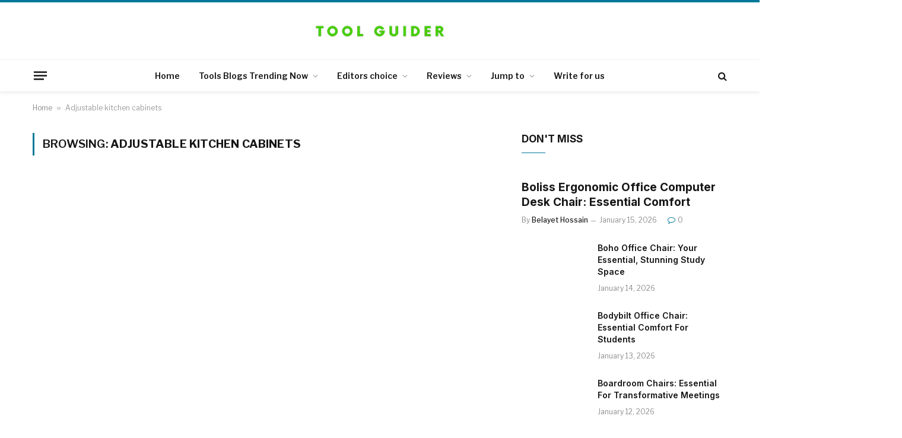

--- FILE ---
content_type: text/html; charset=UTF-8
request_url: https://toolguider.com/tag/adjustable-kitchen-cabinets/
body_size: 41015
content:
<!DOCTYPE html>
<html lang="en-US" prefix="og: https://ogp.me/ns#" class="s-light site-s-light">

<head>
<meta name="viewport" content="width=device-width, initial-scale=1.0">
<meta charset="UTF-8" />
<meta name="google-site-verification" content="HXTG3KgkGGi0lPd-dy3JAwto1CcFsg3p75K7hZAPNgM" />
<meta name="robots" content="noindex, follow"/>
<meta property="og:locale" content="en_US" />
<meta property="og:type" content="article" />
<meta property="og:title" content="Adjustable kitchen cabinets Archives - Tool Guider - Trending Tools" />
<meta property="og:url" content="https://toolguider.com/tag/adjustable-kitchen-cabinets/" />
<meta property="og:image" content="https://toolguider.com/wp-content/uploads/2019/04/Best-Metal-Detector-for-Gold-featured-image.jpg" />
<meta property="og:image:secure_url" content="https://toolguider.com/wp-content/uploads/2019/04/Best-Metal-Detector-for-Gold-featured-image.jpg" />
<meta property="og:image:width" content="600" />
<meta property="og:image:height" content="312" />
<meta property="og:image:alt" content="Best Metal Detector for Gold featured image" />
<meta property="og:image:type" content="image/jpeg" />
<meta name="twitter:card" content="summary_large_image" />
<meta name="twitter:title" content="Adjustable kitchen cabinets Archives - Tool Guider - Trending Tools" />
<meta name="twitter:image" content="https://toolguider.com/wp-content/uploads/2019/04/Best-Metal-Detector-for-Gold-featured-image.jpg" />
<meta name="generator" content="WordPress 6.6.4" />
<meta name="generator" content="Site Kit by Google 1.167.0" />
<meta name="generator" content="Elementor 3.33.4; features: additional_custom_breakpoints; settings: css_print_method-external, google_font-enabled, font_display-auto">
<meta name="publication-media-verification"content="910142748f354dd8899547dce3efd01d"/>
<meta name="msapplication-TileImage" content="https://toolguider.com/wp-content/uploads/2019/07/cropped-toolguiderfavicon512x512-270x270.png" />



<script id="bv-lazyload-images" data-cfasync="false" bv-exclude="true">var __defProp=Object.defineProperty;var __name=(target,value)=>__defProp(target,"name",{value,configurable:!0});var bv_lazyload_event_listener="load",bv_lazyload_events=["mousemove","click","keydown","wheel","touchmove","touchend"],bv_use_srcset_attr=!1,bv_style_observer,img_observer,picture_lazy_observer;bv_lazyload_event_listener=="load"?window.addEventListener("load",event=>{handle_lazyload_images()}):bv_lazyload_event_listener=="readystatechange"&&document.addEventListener("readystatechange",event=>{document.readyState==="interactive"&&handle_lazyload_images()});function add_lazyload_image_event_listeners(handle_lazyload_images2){bv_lazyload_events.forEach(function(event){document.addEventListener(event,handle_lazyload_images2,!0)})}__name(add_lazyload_image_event_listeners,"add_lazyload_image_event_listeners");function remove_lazyload_image_event_listeners(){bv_lazyload_events.forEach(function(event){document.removeEventListener(event,handle_lazyload_images,!0)})}__name(remove_lazyload_image_event_listeners,"remove_lazyload_image_event_listeners");function bv_replace_lazyloaded_image_url(element2){let src_value=element2.getAttribute("bv-data-src"),srcset_value=element2.getAttribute("bv-data-srcset"),currentSrc=element2.getAttribute("src");currentSrc&&currentSrc.startsWith("data:image/svg+xml")&&(bv_use_srcset_attr&&srcset_value&&element2.setAttribute("srcset",srcset_value),src_value&&element2.setAttribute("src",src_value))}__name(bv_replace_lazyloaded_image_url,"bv_replace_lazyloaded_image_url");function bv_replace_inline_style_image_url(element2){let bv_style_attr=element2.getAttribute("bv-data-style");if(console.log(bv_style_attr),bv_style_attr){let currentStyles=element2.getAttribute("style")||"",newStyle=currentStyles+(currentStyles?";":"")+bv_style_attr;element2.setAttribute("style",newStyle)}else console.log("BV_STYLE_ATTRIBUTE_NOT_FOUND : "+entry)}__name(bv_replace_inline_style_image_url,"bv_replace_inline_style_image_url");function handleLazyloadImages(entries){entries.map(entry2=>{entry2.isIntersecting&&(bv_replace_lazyloaded_image_url(entry2.target),img_observer.unobserve(entry2.target))})}__name(handleLazyloadImages,"handleLazyloadImages");function handleOnscreenInlineStyleImages(entries){entries.map(entry2=>{entry2.isIntersecting&&(bv_replace_inline_style_image_url(entry2.target),bv_style_observer.unobserve(entry2.target))})}__name(handleOnscreenInlineStyleImages,"handleOnscreenInlineStyleImages");function handlePictureTags(entries){entries.map(entry2=>{entry2.isIntersecting&&(bv_replace_picture_tag_url(entry2.target),picture_lazy_observer.unobserve(entry2.target))})}__name(handlePictureTags,"handlePictureTags");function bv_replace_picture_tag_url(element2){const child_elements=element2.children;for(let i=0;i<child_elements.length;i++){let child_elem=child_elements[i],_srcset=child_elem.getAttribute("bv-data-srcset"),_src=child_elem.getAttribute("bv-data-src");_srcset&&child_elem.setAttribute("srcset",_srcset),_src&&child_elem.setAttribute("src",_src),bv_replace_picture_tag_url(child_elem)}}__name(bv_replace_picture_tag_url,"bv_replace_picture_tag_url"),"IntersectionObserver"in window&&(bv_style_observer=new IntersectionObserver(handleOnscreenInlineStyleImages),img_observer=new IntersectionObserver(handleLazyloadImages),picture_lazy_observer=new IntersectionObserver(handlePictureTags));function handle_lazyload_images(){"IntersectionObserver"in window?(document.querySelectorAll(".bv-lazyload-bg-style").forEach(target_element=>{bv_style_observer.observe(target_element)}),document.querySelectorAll(".bv-lazyload-tag-img").forEach(img_element=>{img_observer.observe(img_element)}),document.querySelectorAll(".bv-lazyload-picture").forEach(picture_element=>{picture_lazy_observer.observe(picture_element)})):(document.querySelectorAll(".bv-lazyload-bg-style").forEach(target_element=>{bv_replace_inline_style_image_url(target_element)}),document.querySelectorAll(".bv-lazyload-tag-img").forEach(target_element=>{bv_replace_lazyloaded_image_url(target_element)}),document.querySelectorAll(".bv-lazyload-picture").forEach(picture_element=>{bv_replace_picture_tag_url(element)}))}__name(handle_lazyload_images,"handle_lazyload_images");
</script>

<script id="bv-dl-scripts-list" data-cfasync="false" bv-exclude="true">
var scriptAttrs = [{"attrs":{"type":"text\/javascript","defer":true,"data-cfasync":false,"bv_inline_delayed":true,"async":false},"bv_unique_id":"IYUJpleF83AdGZw42fMV","reference":0},{"attrs":{"type":"text\/javascript","id":"smartmag-lazy-inline-js-after","defer":true,"data-cfasync":false,"bv_inline_delayed":true,"async":false},"bv_unique_id":"1uHxlsJq91anRUSfODC4","reference":1},{"attrs":{"type":"text\/javascript","src":"https:\/\/toolguider.com\/wp-content\/uploads\/al_opt_content\/SCRIPT\/toolguider.com\/.\/wp-includes\/js\/jquery\/68ef113946fa5cb35f8357ee\/68ef113946fa5cb35f8357ee-16cb9084c573484b0cbcd8b282b41204_jquery.min.js?ver=3.7.1","id":"jquery-core-js","defer":true,"data-cfasync":false,"async":false,"bv_inline_delayed":false},"bv_unique_id":"rZurwMD8OzsvNwnGphee","reference":2},{"attrs":{"type":"text\/javascript","src":"https:\/\/toolguider.com\/wp-content\/uploads\/al_opt_content\/SCRIPT\/toolguider.com\/.\/wp-includes\/js\/jquery\/68ef113946fa5cb35f8357ee\/68ef113946fa5cb35f8357ee-9ffeb32e2d9efbf8f70caabded242267_jquery-migrate.min.js?ver=3.4.1","id":"jquery-migrate-js","defer":true,"data-cfasync":false,"async":false,"bv_inline_delayed":false},"bv_unique_id":"GMMmntQMICYx3IiDsqiY","reference":3},{"attrs":{"type":"text\/javascript","id":"aal_statsjs-js-extra","defer":true,"data-cfasync":false,"bv_inline_delayed":true,"async":false},"bv_unique_id":"1gVLbjj3FY6p5LSze2Mg","reference":4},{"attrs":{"type":"text\/javascript","src":"https:\/\/toolguider.com\/wp-content\/uploads\/al_opt_content\/SCRIPT\/toolguider.com\/.\/wp-content\/plugins\/wp-auto-affiliate-links\/js\/68ef113946fa5cb35f8357ee\/68ef113946fa5cb35f8357ee-e77eda0e7ad423cb237ff19f6fff10c3_aalstats.js?ver=6.6.4","id":"aal_statsjs-js","defer":true,"data-cfasync":false,"async":false,"bv_inline_delayed":false},"bv_unique_id":"Kho6RYajEwybiLDA75S3","reference":5},{"attrs":{"type":"text\/javascript","src":"https:\/\/www.googletagmanager.com\/gtag\/js?id=G-QSZ1NY6R6T","id":"google_gtagjs-js","defer":true,"data-cfasync":false,"async":false,"bv_inline_delayed":false},"bv_unique_id":"yAtA4oOyV8fyrT6f1XXE","reference":6},{"attrs":{"type":"text\/javascript","id":"google_gtagjs-js-after","defer":true,"data-cfasync":false,"bv_inline_delayed":true,"async":false},"bv_unique_id":"kM8QkrmkdSosjPCAbXps","reference":7},{"attrs":{"defer":true,"data-cfasync":false,"bv_inline_delayed":true,"type":"text\/javascript","async":false},"bv_unique_id":"Tspn5ezPDYiqaiXes6O7","reference":8},{"attrs":{"defer":true,"data-cfasync":false,"bv_inline_delayed":true,"type":"text\/javascript","async":false},"bv_unique_id":"qSxepNQjFl2yhCxjnLjb","reference":9},{"attrs":{"type":"text\/javascript","id":"smartmag-lazyload-js-extra","defer":true,"data-cfasync":false,"bv_inline_delayed":true,"async":false},"bv_unique_id":"bGdgX8WX6qjlx0FZd6Y0","reference":10},{"attrs":{"type":"text\/javascript","src":"https:\/\/toolguider.com\/wp-content\/uploads\/al_opt_content\/SCRIPT\/toolguider.com\/.\/wp-content\/themes\/smart-mag\/js\/68ef113946fa5cb35f8357ee\/68ef113946fa5cb35f8357ee-0ef85c8f8b7da4e1ae20509ef259c68e_lazyload.js?ver=10.3.0","id":"smartmag-lazyload-js","defer":true,"data-cfasync":false,"async":false,"bv_inline_delayed":false},"bv_unique_id":"f1Pfbd6PedpqDaowIQ0r","reference":11},{"attrs":{"type":"text\/javascript","src":"https:\/\/toolguider.com\/wp-content\/uploads\/al_opt_content\/SCRIPT\/toolguider.com\/.\/wp-includes\/js\/dist\/68ef113946fa5cb35f8357ee\/68ef113946fa5cb35f8357ee-072d3f6e5c446f57d5c544f9931860e2_hooks.min.js?ver=2810c76e705dd1a53b18","id":"wp-hooks-js","defer":true,"data-cfasync":false,"async":false,"bv_inline_delayed":false},"bv_unique_id":"jCiYhe1FTHIhoJDtIqmb","reference":12},{"attrs":{"type":"text\/javascript","src":"https:\/\/toolguider.com\/wp-content\/uploads\/al_opt_content\/SCRIPT\/toolguider.com\/.\/wp-includes\/js\/dist\/68ef113946fa5cb35f8357ee\/68ef113946fa5cb35f8357ee-a8127c1a87bb4f99edbeec7c37311dcd_i18n.min.js?ver=5e580eb46a90c2b997e6","id":"wp-i18n-js","defer":true,"data-cfasync":false,"async":false,"bv_inline_delayed":false},"bv_unique_id":"NbrNEDvvAY3gAlhcqDmD","reference":13},{"attrs":{"type":"text\/javascript","id":"wp-i18n-js-after","defer":true,"data-cfasync":false,"bv_inline_delayed":true,"async":false},"bv_unique_id":"WJiBTKPrqfap3eX5MRzB","reference":14},{"attrs":{"type":"text\/javascript","src":"https:\/\/toolguider.com\/wp-content\/uploads\/al_opt_content\/SCRIPT\/toolguider.com\/.\/wp-content\/plugins\/contact-form-7\/includes\/swv\/js\/68ef113946fa5cb35f8357ee\/68ef113946fa5cb35f8357ee-96e7dc3f0e8559e4a3f3ca40b17ab9c3_index.js?ver=6.0.6","id":"swv-js","defer":true,"data-cfasync":false,"async":false,"bv_inline_delayed":false},"bv_unique_id":"qX5A4JmfpPsUbvxnr37Q","reference":15},{"attrs":{"type":"text\/javascript","id":"contact-form-7-js-before","defer":true,"data-cfasync":false,"bv_inline_delayed":true,"async":false},"bv_unique_id":"tsqu1bbVMrwbKe9IeOs3","reference":16},{"attrs":{"type":"text\/javascript","src":"https:\/\/toolguider.com\/wp-content\/uploads\/al_opt_content\/SCRIPT\/toolguider.com\/.\/wp-content\/plugins\/contact-form-7\/includes\/js\/68ef113946fa5cb35f8357ee\/68ef113946fa5cb35f8357ee-2912c657d0592cc532dff73d0d2ce7bb_index.js?ver=6.0.6","id":"contact-form-7-js","defer":true,"data-cfasync":false,"async":false,"bv_inline_delayed":false},"bv_unique_id":"Ob8L8nWyI20JN6Dy4o9T","reference":17},{"attrs":{"defer":true,"data-cfasync":false,"async":false,"type":"text\/javascript","id":"wpil-frontend-script-js-extra","bv_inline_delayed":true},"bv_unique_id":"4HgqI8F3wEmQZe0ge6aQ","reference":18},{"attrs":{"type":"text\/javascript","src":"https:\/\/toolguider.com\/wp-content\/uploads\/al_opt_content\/SCRIPT\/toolguider.com\/.\/wp-content\/plugins\/link-whisper-premium\/js\/68ef113946fa5cb35f8357ee\/68ef113946fa5cb35f8357ee-d9a30605c441336d4af052e900000fb8_frontend.min.js?ver=1749951863","id":"wpil-frontend-script-js","defer":true,"data-cfasync":false,"async":false,"bv_inline_delayed":false},"bv_unique_id":"ZdchVLBXgMQ2QS9PcZgj","reference":19},{"attrs":{"type":"text\/javascript","src":"https:\/\/toolguider.com\/wp-content\/uploads\/al_opt_content\/SCRIPT\/toolguider.com\/.\/wp-content\/plugins\/simple-share-buttons-adder\/js\/68ef113946fa5cb35f8357ee\/68ef113946fa5cb35f8357ee-79ebb4e295a9a24dbcaa181a6bd9855b_ssba.js?ver=1759740052","id":"simple-share-buttons-adder-ssba-js","defer":true,"data-cfasync":false,"async":false,"bv_inline_delayed":false},"bv_unique_id":"w4mit9FKTjWUzly1SPOw","reference":20},{"attrs":{"type":"text\/javascript","id":"simple-share-buttons-adder-ssba-js-after","defer":true,"data-cfasync":false,"bv_inline_delayed":true,"async":false},"bv_unique_id":"c22R5KFc5lP5cSjpJOmX","reference":21},{"attrs":{"type":"text\/javascript","id":"toc-front-js-extra","defer":true,"data-cfasync":false,"bv_inline_delayed":true,"async":false},"bv_unique_id":"LfxuORsAuDAHRswAyOPP","reference":22},{"attrs":{"type":"text\/javascript","src":"https:\/\/toolguider.com\/wp-content\/uploads\/al_opt_content\/SCRIPT\/toolguider.com\/.\/wp-content\/plugins\/table-of-contents-plus\/68ef113946fa5cb35f8357ee\/68ef113946fa5cb35f8357ee-579971209b4a0594503eb32f73dc55cd_front.min.js?ver=2411.1","id":"toc-front-js","defer":true,"data-cfasync":false,"async":false,"bv_inline_delayed":false},"bv_unique_id":"NGFnXYOIXbh8hshD7I2W","reference":23},{"attrs":{"type":"text\/javascript","id":"aal_apijs-js-extra","defer":true,"data-cfasync":false,"bv_inline_delayed":true,"async":false},"bv_unique_id":"TMdVE0bufcSFr49iMDlX","reference":24},{"attrs":{"type":"text\/javascript","src":"https:\/\/toolguider.com\/wp-content\/uploads\/al_opt_content\/SCRIPT\/toolguider.com\/.\/wp-content\/plugins\/wp-auto-affiliate-links\/js\/68ef113946fa5cb35f8357ee\/68ef113946fa5cb35f8357ee-32d215f26146a18b7110827e135768ce_api.js?ver=6.6.4","id":"aal_apijs-js","defer":true,"data-cfasync":false,"async":false,"bv_inline_delayed":false},"bv_unique_id":"baJg02AkSs4qxdpMWHBl","reference":25},{"attrs":{"type":"text\/javascript","id":"wp-statistics-tracker-js-extra","defer":true,"data-cfasync":false,"bv_inline_delayed":true,"async":false},"bv_unique_id":"65HwWA41Y02cSzeiwKwI","reference":26},{"attrs":{"type":"text\/javascript","src":"https:\/\/toolguider.com\/wp-content\/uploads\/al_opt_content\/SCRIPT\/toolguider.com\/.\/wp-content\/plugins\/wp-statistics\/assets\/js\/68ef113946fa5cb35f8357ee\/68ef113946fa5cb35f8357ee-ca2be7699b36cdb54806c8f512492520_tracker.js?ver=14.15.5","id":"wp-statistics-tracker-js","defer":true,"data-cfasync":false,"async":false,"bv_inline_delayed":false},"bv_unique_id":"BL1V14rdspwmZ1MQO2G5","reference":27},{"attrs":{"type":"text\/javascript","src":"https:\/\/toolguider.com\/wp-content\/uploads\/al_opt_content\/SCRIPT\/toolguider.com\/.\/wp-content\/themes\/smart-mag\/js\/68ef113946fa5cb35f8357ee\/68ef113946fa5cb35f8357ee-ba6cf724c8bb1cf5b084e79ff230626e_jquery.mfp-lightbox.js?ver=10.3.0","id":"magnific-popup-js","defer":true,"data-cfasync":false,"async":false,"bv_inline_delayed":false},"bv_unique_id":"hMV0uY7XH00j6mE78KJN","reference":28},{"attrs":{"type":"text\/javascript","src":"https:\/\/toolguider.com\/wp-content\/uploads\/al_opt_content\/SCRIPT\/toolguider.com\/.\/wp-content\/themes\/smart-mag\/js\/68ef113946fa5cb35f8357ee\/68ef113946fa5cb35f8357ee-4d7c7efaef3434244613ec460710a0fd_jquery.sticky-sidebar.js?ver=10.3.0","id":"theia-sticky-sidebar-js","defer":true,"data-cfasync":false,"async":false,"bv_inline_delayed":false},"bv_unique_id":"3FM27xmFSWdbPUayq9Cw","reference":29},{"attrs":{"type":"text\/javascript","id":"smartmag-theme-js-extra","defer":true,"data-cfasync":false,"bv_inline_delayed":true,"async":false},"bv_unique_id":"6V7jmkOVEPhgQVro0skB","reference":30},{"attrs":{"type":"text\/javascript","src":"https:\/\/toolguider.com\/wp-content\/uploads\/al_opt_content\/SCRIPT\/toolguider.com\/.\/wp-content\/themes\/smart-mag\/js\/68ef113946fa5cb35f8357ee\/68ef113946fa5cb35f8357ee-d11aa4a4f763d419f8be17cc5de341a1_theme.js?ver=10.3.0","id":"smartmag-theme-js","defer":true,"data-cfasync":false,"async":false,"bv_inline_delayed":false},"bv_unique_id":"LEqS5KAYp4ln7dA20jYd","reference":31},{"attrs":{"defer":true,"data-cfasync":false,"async":false,"type":"text\/javascript","id":"jetpack-stats-js-before","bv_inline_delayed":true},"bv_unique_id":"d4lEHzzMDugGryiHtkTj","reference":32},{"attrs":{"type":"text\/javascript","src":"https:\/\/stats.wp.com\/e-202542.js","id":"jetpack-stats-js","defer":true,"data-wp-strategy":"defer","data-cfasync":false,"async":false,"bv_inline_delayed":false},"bv_unique_id":"WRUBbUbtIVuNNmIhBI8f","reference":33},{"attrs":{"src":"data:text\/javascript;base64, [base64]","id":"bv-trigger-listener","type":"text\/javascript","defer":true,"async":false},"bv_unique_id":"d6fe9c24159ed4a27d224d91c70f8fdc","reference":100000000}];
</script>
<script id="bv-web-worker" type="javascript/worker" data-cfasync="false" bv-exclude="true">var __defProp=Object.defineProperty;var __name=(target,value)=>__defProp(target,"name",{value,configurable:!0});self.onmessage=function(e){var counter=e.data.fetch_urls.length;e.data.fetch_urls.forEach(function(fetch_url){loadUrl(fetch_url,function(){console.log("DONE: "+fetch_url),counter=counter-1,counter===0&&self.postMessage({status:"SUCCESS"})})})};async function loadUrl(fetch_url,callback){try{var request=new Request(fetch_url,{mode:"no-cors",redirect:"follow"});await fetch(request),callback()}catch(fetchError){console.log("Fetch Error loading URL:",fetchError);try{var xhr=new XMLHttpRequest;xhr.onerror=callback,xhr.onload=callback,xhr.responseType="blob",xhr.open("GET",fetch_url,!0),xhr.send()}catch(xhrError){console.log("XHR Error loading URL:",xhrError),callback()}}}__name(loadUrl,"loadUrl");
</script>
<script id="bv-web-worker-handler" data-cfasync="false" bv-exclude="true">var __defProp=Object.defineProperty;var __name=(target,value)=>__defProp(target,"name",{value,configurable:!0});if(typeof scriptAttrs<"u"&&Array.isArray(scriptAttrs)&&scriptAttrs.length>0){const lastElement=scriptAttrs[scriptAttrs.length-1];if(lastElement.attrs&&lastElement.attrs.id==="bv-trigger-listener"){var bv_custom_ready_state_value="loading";Object.defineProperty(document,"readyState",{get:__name(function(){return bv_custom_ready_state_value},"get"),set:__name(function(){},"set")})}}if(typeof scriptAttrs>"u"||!Array.isArray(scriptAttrs))var scriptAttrs=[];if(typeof linkStyleAttrs>"u"||!Array.isArray(linkStyleAttrs))var linkStyleAttrs=[];function isMobileDevice(){return window.innerWidth<=500}__name(isMobileDevice,"isMobileDevice");var js_dom_loaded=!1;document.addEventListener("DOMContentLoaded",()=>{js_dom_loaded=!0});const EVENTS=["mousemove","click","keydown","wheel","touchmove","touchend"];var scriptUrls=[],styleUrls=[],bvEventCalled=!1,workerFinished=!1,functionExec=!1,scriptsInjected=!1,stylesInjected=!1,bv_load_event_fired=!1,autoInjectTimerStarted=!1;const BV_AUTO_INJECT_ENABLED=!0,BV_DESKTOP_AUTO_INJECT_DELAY=1e3,BV_MOBILE_AUTO_INJECT_DELAY=1e3,BV_WORKER_TIMEOUT_DURATION=3e3;scriptAttrs.forEach((scriptAttr,index)=>{scriptAttr.attrs.src&&!scriptAttr.attrs.src.includes("data:text/javascript")&&(scriptUrls[index]=scriptAttr.attrs.src)}),linkStyleAttrs.forEach((linkAttr,index)=>{styleUrls[index]=linkAttr.attrs.href});var fetchUrls=scriptUrls.concat(styleUrls);function addEventListeners(bvEventHandler2){EVENTS.forEach(function(event){document.addEventListener(event,bvEventFired,!0),document.addEventListener(event,bvEventHandler2,!0)})}__name(addEventListeners,"addEventListeners");function removeEventListeners(){EVENTS.forEach(function(event){document.removeEventListener(event,bvEventHandler,!0)})}__name(removeEventListeners,"removeEventListeners");function bvEventFired(){bvEventCalled||(bvEventCalled=!0,workerFinished=!0)}__name(bvEventFired,"bvEventFired");function bvGetElement(attributes,element){Object.keys(attributes).forEach(function(attr){attr==="async"?element.async=attributes[attr]:attr==="innerHTML"?element.innerHTML=atob(attributes[attr]):element.setAttribute(attr,attributes[attr])})}__name(bvGetElement,"bvGetElement");function bvAddElement(attr,element){var attributes=attr.attrs;if(attributes.bv_inline_delayed){let bvScriptId=attr.bv_unique_id,bvScriptElement=document.querySelector("[bv_unique_id='"+bvScriptId+"']");bvScriptElement?(!attributes.innerHTML&&!attributes.src&&bvScriptElement.textContent.trim()!==""&&(attributes.src="data:text/javascript;base64, "+btoa(unescape(encodeURIComponent(bvScriptElement.textContent)))),bvGetElement(attributes,element),bvScriptElement.after(element)):console.log(`Script not found for ${bvScriptId}`)}else{bvGetElement(attributes,element);var templateId=attr.bv_unique_id,targetElement=document.querySelector("[id='"+templateId+"']");targetElement&&targetElement.after(element)}}__name(bvAddElement,"bvAddElement");function injectStyles(){if(stylesInjected){console.log("Styles already injected, skipping");return}stylesInjected=!0,document.querySelectorAll('style[type="bv_inline_delayed_css"], template[id]').forEach(element=>{if(element.tagName.toLowerCase()==="style"){var new_style=document.createElement("style");new_style.type="text/css",new_style.textContent=element.textContent,element.after(new_style),new_style.parentNode?element.remove():console.log("PARENT NODE NOT FOUND")}else if(element.tagName.toLowerCase()==="template"){var templateId=element.id,linkStyleAttr=linkStyleAttrs.find(attr=>attr.bv_unique_id===templateId);if(linkStyleAttr){var link=document.createElement("link");bvAddElement(linkStyleAttr,link),element.parentNode&&element.parentNode.replaceChild(link,element),console.log("EXTERNAL STYLE ADDED")}else console.log(`No linkStyleAttr found for template ID ${templateId}`)}}),linkStyleAttrs.forEach((linkStyleAttr,index)=>{console.log("STYLE ADDED");var element=document.createElement("link");bvAddElement(linkStyleAttr,element)})}__name(injectStyles,"injectStyles");function injectScripts(){if(scriptsInjected){console.log("Scripts already injected, skipping");return}scriptsInjected=!0;let last_script_element;scriptAttrs.forEach((scriptAttr,index)=>{if(bv_custom_ready_state_value==="loading"&&scriptAttr.attrs&&scriptAttr.attrs.is_first_defer_element===!0)if(last_script_element){const readyStateScript=document.createElement("script");readyStateScript.src="data:text/javascript;base64, "+btoa(unescape(encodeURIComponent("bv_custom_ready_state_value = 'interactive';"))),readyStateScript.async=!1,last_script_element.after(readyStateScript)}else bv_custom_ready_state_value="interactive",console.log('Ready state manually set to "interactive"');console.log("JS ADDED");var element=document.createElement("script");last_script_element=element,bvAddElement(scriptAttr,element)})}__name(injectScripts,"injectScripts");function bvEventHandler(){console.log("EVENT FIRED"),js_dom_loaded&&bvEventCalled&&workerFinished&&!functionExec&&(functionExec=!0,injectStyles(),injectScripts(),removeEventListeners())}__name(bvEventHandler,"bvEventHandler");function autoInjectScriptsAfterLoad(){js_dom_loaded&&workerFinished&&!scriptsInjected&&!stylesInjected&&(console.log("Auto-injecting styles and scripts after timer"),injectStyles(),injectScripts())}__name(autoInjectScriptsAfterLoad,"autoInjectScriptsAfterLoad");function startAutoInjectTimer(){if(BV_AUTO_INJECT_ENABLED&&!autoInjectTimerStarted&&bv_load_event_fired&&!bvEventCalled){autoInjectTimerStarted=!0;var delay=isMobileDevice()?BV_MOBILE_AUTO_INJECT_DELAY:BV_DESKTOP_AUTO_INJECT_DELAY;console.log("Starting auto-inject timer with delay: "+delay+"ms"),setTimeout(function(){autoInjectScriptsAfterLoad()},delay)}}__name(startAutoInjectTimer,"startAutoInjectTimer"),addEventListeners(bvEventHandler);var requestObject=window.URL||window.webkitURL,bvWorker=new Worker(requestObject.createObjectURL(new Blob([document.getElementById("bv-web-worker").textContent],{type:"text/javascript"})));bvWorker.onmessage=function(e){e.data.status==="SUCCESS"&&(console.log("WORKER_FINISHED"),workerFinished=!0,bvEventHandler(),startAutoInjectTimer())},addEventListener("load",()=>{bvEventHandler(),bv_call_fetch_urls(),bv_load_event_fired=!0});function bv_call_fetch_urls(){!bv_load_event_fired&&!workerFinished&&(bvWorker.postMessage({fetch_urls:fetchUrls}),bv_initiate_worker_timer())}__name(bv_call_fetch_urls,"bv_call_fetch_urls"),setTimeout(function(){bv_call_fetch_urls()},5e3);function bv_initiate_worker_timer(){setTimeout(function(){workerFinished||(console.log("WORKER_TIMEDOUT"),workerFinished=!0,bvWorker.terminate()),bvEventHandler(),startAutoInjectTimer()},BV_WORKER_TIMEOUT_DURATION)}__name(bv_initiate_worker_timer,"bv_initiate_worker_timer");
</script>


	
	
	



<title>Adjustable kitchen cabinets Archives - Tool Guider - Trending Tools</title>














<script type="application/ld+json" class="rank-math-schema">{"@context":"https://schema.org","@graph":[{"@type":"Organization","@id":"https://toolguider.com/#organization","name":"Tool Guider - Trending Tools"},{"@type":"WebSite","@id":"https://toolguider.com/#website","url":"https://toolguider.com","publisher":{"@id":"https://toolguider.com/#organization"},"inLanguage":"en-US"},{"@type":"BreadcrumbList","@id":"https://toolguider.com/tag/adjustable-kitchen-cabinets/#breadcrumb","itemListElement":[{"@type":"ListItem","position":"1","item":{"@id":"https://toolguider.com","name":"Home"}},{"@type":"ListItem","position":"2","item":{"@id":"https://toolguider.com/tag/adjustable-kitchen-cabinets/","name":"Adjustable kitchen cabinets"}}]},{"@type":"CollectionPage","@id":"https://toolguider.com/tag/adjustable-kitchen-cabinets/#webpage","url":"https://toolguider.com/tag/adjustable-kitchen-cabinets/","name":"Adjustable kitchen cabinets Archives - Tool Guider - Trending Tools","isPartOf":{"@id":"https://toolguider.com/#website"},"inLanguage":"en-US","breadcrumb":{"@id":"https://toolguider.com/tag/adjustable-kitchen-cabinets/#breadcrumb"}}]}</script>


<link rel='dns-prefetch' href='//www.googletagmanager.com' />
<link rel='dns-prefetch' href='//stats.wp.com' />
<link rel='dns-prefetch' href='//fonts.googleapis.com' />
<link rel='dns-prefetch' href='//jetpack.wordpress.com' />
<link rel='dns-prefetch' href='//s0.wp.com' />
<link rel='dns-prefetch' href='//public-api.wordpress.com' />
<link rel='dns-prefetch' href='//0.gravatar.com' />
<link rel='dns-prefetch' href='//1.gravatar.com' />
<link rel='dns-prefetch' href='//2.gravatar.com' />
<link rel="alternate" type="application/rss+xml" title="Tool Guider - Trending Tools &raquo; Feed" href="https://toolguider.com/feed/" />
<link rel="alternate" type="application/rss+xml" title="Tool Guider - Trending Tools &raquo; Comments Feed" href="https://toolguider.com/comments/feed/" />
<link rel="alternate" type="application/rss+xml" title="Tool Guider - Trending Tools &raquo; Adjustable kitchen cabinets Tag Feed" href="https://toolguider.com/tag/adjustable-kitchen-cabinets/feed/" />
<script type="bv_inline_delayed_js" bv_unique_id="IYUJpleF83AdGZw42fMV" defer="1" data-cfasync="" bv_inline_delayed="1" async="">/* <![CDATA[ */
window._wpemojiSettings = {"baseUrl":"https:\/\/s.w.org\/images\/core\/emoji\/15.0.3\/72x72\/","ext":".png","svgUrl":"https:\/\/s.w.org\/images\/core\/emoji\/15.0.3\/svg\/","svgExt":".svg","source":{"concatemoji":"https:\/\/toolguider.com\/wp-includes\/js\/wp-emoji-release.min.js?ver=6.6.4"}};
/*! This file is auto-generated */
!function(i,n){var o,s,e;function c(e){try{var t={supportTests:e,timestamp:(new Date).valueOf()};sessionStorage.setItem(o,JSON.stringify(t))}catch(e){}}function p(e,t,n){e.clearRect(0,0,e.canvas.width,e.canvas.height),e.fillText(t,0,0);var t=new Uint32Array(e.getImageData(0,0,e.canvas.width,e.canvas.height).data),r=(e.clearRect(0,0,e.canvas.width,e.canvas.height),e.fillText(n,0,0),new Uint32Array(e.getImageData(0,0,e.canvas.width,e.canvas.height).data));return t.every(function(e,t){return e===r[t]})}function u(e,t,n){switch(t){case"flag":return n(e,"\ud83c\udff3\ufe0f\u200d\u26a7\ufe0f","\ud83c\udff3\ufe0f\u200b\u26a7\ufe0f")?!1:!n(e,"\ud83c\uddfa\ud83c\uddf3","\ud83c\uddfa\u200b\ud83c\uddf3")&&!n(e,"\ud83c\udff4\udb40\udc67\udb40\udc62\udb40\udc65\udb40\udc6e\udb40\udc67\udb40\udc7f","\ud83c\udff4\u200b\udb40\udc67\u200b\udb40\udc62\u200b\udb40\udc65\u200b\udb40\udc6e\u200b\udb40\udc67\u200b\udb40\udc7f");case"emoji":return!n(e,"\ud83d\udc26\u200d\u2b1b","\ud83d\udc26\u200b\u2b1b")}return!1}function f(e,t,n){var r="undefined"!=typeof WorkerGlobalScope&&self instanceof WorkerGlobalScope?new OffscreenCanvas(300,150):i.createElement("canvas"),a=r.getContext("2d",{willReadFrequently:!0}),o=(a.textBaseline="top",a.font="600 32px Arial",{});return e.forEach(function(e){o[e]=t(a,e,n)}),o}function t(e){var t=i.createElement("script");t.src=e,t.defer=!0,i.head.appendChild(t)}"undefined"!=typeof Promise&&(o="wpEmojiSettingsSupports",s=["flag","emoji"],n.supports={everything:!0,everythingExceptFlag:!0},e=new Promise(function(e){i.addEventListener("DOMContentLoaded",e,{once:!0})}),new Promise(function(t){var n=function(){try{var e=JSON.parse(sessionStorage.getItem(o));if("object"==typeof e&&"number"==typeof e.timestamp&&(new Date).valueOf()<e.timestamp+604800&&"object"==typeof e.supportTests)return e.supportTests}catch(e){}return null}();if(!n){if("undefined"!=typeof Worker&&"undefined"!=typeof OffscreenCanvas&&"undefined"!=typeof URL&&URL.createObjectURL&&"undefined"!=typeof Blob)try{var e="postMessage("+f.toString()+"("+[JSON.stringify(s),u.toString(),p.toString()].join(",")+"));",r=new Blob([e],{type:"text/javascript"}),a=new Worker(URL.createObjectURL(r),{name:"wpTestEmojiSupports"});return void(a.onmessage=function(e){c(n=e.data),a.terminate(),t(n)})}catch(e){}c(n=f(s,u,p))}t(n)}).then(function(e){for(var t in e)n.supports[t]=e[t],n.supports.everything=n.supports.everything&&n.supports[t],"flag"!==t&&(n.supports.everythingExceptFlag=n.supports.everythingExceptFlag&&n.supports[t]);n.supports.everythingExceptFlag=n.supports.everythingExceptFlag&&!n.supports.flag,n.DOMReady=!1,n.readyCallback=function(){n.DOMReady=!0}}).then(function(){return e}).then(function(){var e;n.supports.everything||(n.readyCallback(),(e=n.source||{}).concatemoji?t(e.concatemoji):e.wpemoji&&e.twemoji&&(t(e.twemoji),t(e.wpemoji)))}))}((window,document),window._wpemojiSettings);
/* ]]> */</script>
<style id='wp-emoji-styles-inline-css' type='text/css'>

	img.wp-smiley, img.emoji {
		display: inline !important;
		border: none !important;
		box-shadow: none !important;
		height: 1em !important;
		width: 1em !important;
		margin: 0 0.07em !important;
		vertical-align: -0.1em !important;
		background: none !important;
		padding: 0 !important;
	}
</style>
<link rel='stylesheet' id='wp-block-library-css' href='https://toolguider.com/wp-includes/css/dist/block-library/style.min.css?ver=6.6.4' type='text/css' media='all' />
<style id='classic-theme-styles-inline-css' type='text/css'>
/*! This file is auto-generated */
.wp-block-button__link{color:#fff;background-color:#32373c;border-radius:9999px;box-shadow:none;text-decoration:none;padding:calc(.667em + 2px) calc(1.333em + 2px);font-size:1.125em}.wp-block-file__button{background:#32373c;color:#fff;text-decoration:none}
</style>
<style id='global-styles-inline-css' type='text/css'>
:root{--wp--preset--aspect-ratio--square: 1;--wp--preset--aspect-ratio--4-3: 4/3;--wp--preset--aspect-ratio--3-4: 3/4;--wp--preset--aspect-ratio--3-2: 3/2;--wp--preset--aspect-ratio--2-3: 2/3;--wp--preset--aspect-ratio--16-9: 16/9;--wp--preset--aspect-ratio--9-16: 9/16;--wp--preset--color--black: #000000;--wp--preset--color--cyan-bluish-gray: #abb8c3;--wp--preset--color--white: #ffffff;--wp--preset--color--pale-pink: #f78da7;--wp--preset--color--vivid-red: #cf2e2e;--wp--preset--color--luminous-vivid-orange: #ff6900;--wp--preset--color--luminous-vivid-amber: #fcb900;--wp--preset--color--light-green-cyan: #7bdcb5;--wp--preset--color--vivid-green-cyan: #00d084;--wp--preset--color--pale-cyan-blue: #8ed1fc;--wp--preset--color--vivid-cyan-blue: #0693e3;--wp--preset--color--vivid-purple: #9b51e0;--wp--preset--gradient--vivid-cyan-blue-to-vivid-purple: linear-gradient(135deg,rgba(6,147,227,1) 0%,rgb(155,81,224) 100%);--wp--preset--gradient--light-green-cyan-to-vivid-green-cyan: linear-gradient(135deg,rgb(122,220,180) 0%,rgb(0,208,130) 100%);--wp--preset--gradient--luminous-vivid-amber-to-luminous-vivid-orange: linear-gradient(135deg,rgba(252,185,0,1) 0%,rgba(255,105,0,1) 100%);--wp--preset--gradient--luminous-vivid-orange-to-vivid-red: linear-gradient(135deg,rgba(255,105,0,1) 0%,rgb(207,46,46) 100%);--wp--preset--gradient--very-light-gray-to-cyan-bluish-gray: linear-gradient(135deg,rgb(238,238,238) 0%,rgb(169,184,195) 100%);--wp--preset--gradient--cool-to-warm-spectrum: linear-gradient(135deg,rgb(74,234,220) 0%,rgb(151,120,209) 20%,rgb(207,42,186) 40%,rgb(238,44,130) 60%,rgb(251,105,98) 80%,rgb(254,248,76) 100%);--wp--preset--gradient--blush-light-purple: linear-gradient(135deg,rgb(255,206,236) 0%,rgb(152,150,240) 100%);--wp--preset--gradient--blush-bordeaux: linear-gradient(135deg,rgb(254,205,165) 0%,rgb(254,45,45) 50%,rgb(107,0,62) 100%);--wp--preset--gradient--luminous-dusk: linear-gradient(135deg,rgb(255,203,112) 0%,rgb(199,81,192) 50%,rgb(65,88,208) 100%);--wp--preset--gradient--pale-ocean: linear-gradient(135deg,rgb(255,245,203) 0%,rgb(182,227,212) 50%,rgb(51,167,181) 100%);--wp--preset--gradient--electric-grass: linear-gradient(135deg,rgb(202,248,128) 0%,rgb(113,206,126) 100%);--wp--preset--gradient--midnight: linear-gradient(135deg,rgb(2,3,129) 0%,rgb(40,116,252) 100%);--wp--preset--font-size--small: 13px;--wp--preset--font-size--medium: 20px;--wp--preset--font-size--large: 36px;--wp--preset--font-size--x-large: 42px;--wp--preset--spacing--20: 0.44rem;--wp--preset--spacing--30: 0.67rem;--wp--preset--spacing--40: 1rem;--wp--preset--spacing--50: 1.5rem;--wp--preset--spacing--60: 2.25rem;--wp--preset--spacing--70: 3.38rem;--wp--preset--spacing--80: 5.06rem;--wp--preset--shadow--natural: 6px 6px 9px rgba(0, 0, 0, 0.2);--wp--preset--shadow--deep: 12px 12px 50px rgba(0, 0, 0, 0.4);--wp--preset--shadow--sharp: 6px 6px 0px rgba(0, 0, 0, 0.2);--wp--preset--shadow--outlined: 6px 6px 0px -3px rgba(255, 255, 255, 1), 6px 6px rgba(0, 0, 0, 1);--wp--preset--shadow--crisp: 6px 6px 0px rgba(0, 0, 0, 1);}:where(.is-layout-flex){gap: 0.5em;}:where(.is-layout-grid){gap: 0.5em;}body .is-layout-flex{display: flex;}.is-layout-flex{flex-wrap: wrap;align-items: center;}.is-layout-flex > :is(*, div){margin: 0;}body .is-layout-grid{display: grid;}.is-layout-grid > :is(*, div){margin: 0;}:where(.wp-block-columns.is-layout-flex){gap: 2em;}:where(.wp-block-columns.is-layout-grid){gap: 2em;}:where(.wp-block-post-template.is-layout-flex){gap: 1.25em;}:where(.wp-block-post-template.is-layout-grid){gap: 1.25em;}.has-black-color{color: var(--wp--preset--color--black) !important;}.has-cyan-bluish-gray-color{color: var(--wp--preset--color--cyan-bluish-gray) !important;}.has-white-color{color: var(--wp--preset--color--white) !important;}.has-pale-pink-color{color: var(--wp--preset--color--pale-pink) !important;}.has-vivid-red-color{color: var(--wp--preset--color--vivid-red) !important;}.has-luminous-vivid-orange-color{color: var(--wp--preset--color--luminous-vivid-orange) !important;}.has-luminous-vivid-amber-color{color: var(--wp--preset--color--luminous-vivid-amber) !important;}.has-light-green-cyan-color{color: var(--wp--preset--color--light-green-cyan) !important;}.has-vivid-green-cyan-color{color: var(--wp--preset--color--vivid-green-cyan) !important;}.has-pale-cyan-blue-color{color: var(--wp--preset--color--pale-cyan-blue) !important;}.has-vivid-cyan-blue-color{color: var(--wp--preset--color--vivid-cyan-blue) !important;}.has-vivid-purple-color{color: var(--wp--preset--color--vivid-purple) !important;}.has-black-background-color{background-color: var(--wp--preset--color--black) !important;}.has-cyan-bluish-gray-background-color{background-color: var(--wp--preset--color--cyan-bluish-gray) !important;}.has-white-background-color{background-color: var(--wp--preset--color--white) !important;}.has-pale-pink-background-color{background-color: var(--wp--preset--color--pale-pink) !important;}.has-vivid-red-background-color{background-color: var(--wp--preset--color--vivid-red) !important;}.has-luminous-vivid-orange-background-color{background-color: var(--wp--preset--color--luminous-vivid-orange) !important;}.has-luminous-vivid-amber-background-color{background-color: var(--wp--preset--color--luminous-vivid-amber) !important;}.has-light-green-cyan-background-color{background-color: var(--wp--preset--color--light-green-cyan) !important;}.has-vivid-green-cyan-background-color{background-color: var(--wp--preset--color--vivid-green-cyan) !important;}.has-pale-cyan-blue-background-color{background-color: var(--wp--preset--color--pale-cyan-blue) !important;}.has-vivid-cyan-blue-background-color{background-color: var(--wp--preset--color--vivid-cyan-blue) !important;}.has-vivid-purple-background-color{background-color: var(--wp--preset--color--vivid-purple) !important;}.has-black-border-color{border-color: var(--wp--preset--color--black) !important;}.has-cyan-bluish-gray-border-color{border-color: var(--wp--preset--color--cyan-bluish-gray) !important;}.has-white-border-color{border-color: var(--wp--preset--color--white) !important;}.has-pale-pink-border-color{border-color: var(--wp--preset--color--pale-pink) !important;}.has-vivid-red-border-color{border-color: var(--wp--preset--color--vivid-red) !important;}.has-luminous-vivid-orange-border-color{border-color: var(--wp--preset--color--luminous-vivid-orange) !important;}.has-luminous-vivid-amber-border-color{border-color: var(--wp--preset--color--luminous-vivid-amber) !important;}.has-light-green-cyan-border-color{border-color: var(--wp--preset--color--light-green-cyan) !important;}.has-vivid-green-cyan-border-color{border-color: var(--wp--preset--color--vivid-green-cyan) !important;}.has-pale-cyan-blue-border-color{border-color: var(--wp--preset--color--pale-cyan-blue) !important;}.has-vivid-cyan-blue-border-color{border-color: var(--wp--preset--color--vivid-cyan-blue) !important;}.has-vivid-purple-border-color{border-color: var(--wp--preset--color--vivid-purple) !important;}.has-vivid-cyan-blue-to-vivid-purple-gradient-background{background: var(--wp--preset--gradient--vivid-cyan-blue-to-vivid-purple) !important;}.has-light-green-cyan-to-vivid-green-cyan-gradient-background{background: var(--wp--preset--gradient--light-green-cyan-to-vivid-green-cyan) !important;}.has-luminous-vivid-amber-to-luminous-vivid-orange-gradient-background{background: var(--wp--preset--gradient--luminous-vivid-amber-to-luminous-vivid-orange) !important;}.has-luminous-vivid-orange-to-vivid-red-gradient-background{background: var(--wp--preset--gradient--luminous-vivid-orange-to-vivid-red) !important;}.has-very-light-gray-to-cyan-bluish-gray-gradient-background{background: var(--wp--preset--gradient--very-light-gray-to-cyan-bluish-gray) !important;}.has-cool-to-warm-spectrum-gradient-background{background: var(--wp--preset--gradient--cool-to-warm-spectrum) !important;}.has-blush-light-purple-gradient-background{background: var(--wp--preset--gradient--blush-light-purple) !important;}.has-blush-bordeaux-gradient-background{background: var(--wp--preset--gradient--blush-bordeaux) !important;}.has-luminous-dusk-gradient-background{background: var(--wp--preset--gradient--luminous-dusk) !important;}.has-pale-ocean-gradient-background{background: var(--wp--preset--gradient--pale-ocean) !important;}.has-electric-grass-gradient-background{background: var(--wp--preset--gradient--electric-grass) !important;}.has-midnight-gradient-background{background: var(--wp--preset--gradient--midnight) !important;}.has-small-font-size{font-size: var(--wp--preset--font-size--small) !important;}.has-medium-font-size{font-size: var(--wp--preset--font-size--medium) !important;}.has-large-font-size{font-size: var(--wp--preset--font-size--large) !important;}.has-x-large-font-size{font-size: var(--wp--preset--font-size--x-large) !important;}
:where(.wp-block-post-template.is-layout-flex){gap: 1.25em;}:where(.wp-block-post-template.is-layout-grid){gap: 1.25em;}
:where(.wp-block-columns.is-layout-flex){gap: 2em;}:where(.wp-block-columns.is-layout-grid){gap: 2em;}
:root :where(.wp-block-pullquote){font-size: 1.5em;line-height: 1.6;}
</style>
<link rel='stylesheet' id='contact-form-7-css' href='https://toolguider.com/wp-content/plugins/contact-form-7/includes/css/styles.css?ver=6.0.6' type='text/css' media='all' />
<link rel='stylesheet' id='toc-screen-css' href='https://toolguider.com/wp-content/plugins/table-of-contents-plus/screen.min.css?ver=2411.1' type='text/css' media='all' />
<link rel='stylesheet' id='smartmag-core-css' href='https://toolguider.com/wp-content/themes/smart-mag/style.css?ver=10.3.2' type='text/css' media='all' />
<style id='smartmag-core-inline-css' type='text/css'>
:root { --c-main: #00789a;
--c-main-rgb: 0,120,154;
--text-font: "Libre Franklin", system-ui, -apple-system, "Segoe UI", Arial, sans-serif;
--body-font: "Libre Franklin", system-ui, -apple-system, "Segoe UI", Arial, sans-serif;
--title-font: "Inter", system-ui, -apple-system, "Segoe UI", Arial, sans-serif;
--h-font: "Inter", system-ui, -apple-system, "Segoe UI", Arial, sans-serif;
--text-h-font: var(--h-font);
--title-size-m: 19px;
--main-width: 1170px;
--c-p-meta-icons: var(--c-main); }
.smart-head-main { --c-shadow: rgba(0,0,0,0.05); }
.smart-head-main .smart-head-mid { --head-h: 100px; border-top-width: 4px; border-top-color: var(--c-main); }
.smart-head-main .smart-head-bot { border-top-width: 1px; }
.navigation-main .menu > li > a { font-size: 14px; }
.navigation-main { --nav-items-space: 16px; }
.s-light .navigation { --c-nav-blip: #9b9b9b; }
.smart-head-mobile .smart-head-mid { border-top-width: 4px; border-top-color: var(--c-main); }
.navigation-small .menu > li > a { letter-spacing: -0.01em; }
.smart-head-main .offcanvas-toggle { transform: scale(0.85); }
.main-footer .upper-footer { background-color: #00171e; }
.main-footer .lower-footer { background-color: #000f16; }
.l-post { --media-radius: 3px; }
.cat-labels .category { font-size: 10px; border-radius: 2px; }
.cat-labels-overlay { margin-top: 6px; margin-left: 6px; }
.single-featured .featured, .the-post-header .featured { border-radius: 5px; --media-radius: 5px; overflow: hidden; }
.post-meta-single .meta-item, .post-meta-single .text-in { font-weight: 500; }
.the-post-header .post-meta .post-title { line-height: 1.2; }
.post-content h1, .post-content h2, .post-content h3, .post-content h4, .post-content h5, .post-content h6 { font-weight: 600; text-transform: initial; }
.site-s-light .entry-content { color: #2d2d2d; }
.post-content h2 { font-size: 26px; }
.post-content h3 { font-size: 22px; }
.post-content h4 { font-size: 20px; }
.post-content h5 { font-size: 16px; }
@media (min-width: 1200px) { .s-head-modern-a .post-title { font-size: 39px; } }
@media (min-width: 941px) and (max-width: 1200px) { .navigation-main .menu > li > a { font-size: calc(10px + (14px - 10px) * .7); } }


</style>
<link rel='stylesheet' id='smartmag-magnific-popup-css' href='https://toolguider.com/wp-content/themes/smart-mag/css/lightbox.css?ver=10.3.2' type='text/css' media='all' />
<link rel='stylesheet' id='smartmag-icons-css' href='https://toolguider.com/wp-content/themes/smart-mag/css/icons/icons.css?ver=10.3.2' type='text/css' media='all' />
<link rel='stylesheet' id='smartmag-gfonts-custom-css' href='https://fonts.googleapis.com/css?family=Libre+Franklin%3A400%2C500%2C600%2C700%7CInter%3A400%2C500%2C600%2C700&#038;display=swap' type='text/css' media='all' />
<script type="bv_inline_delayed_js" bv_unique_id="1uHxlsJq91anRUSfODC4" id="smartmag-lazy-inline-js-after" defer="1" data-cfasync="" bv_inline_delayed="1" async="">/* <![CDATA[ */
/**
 * @copyright ThemeSphere
 * @preserve
 */
var BunyadLazy={};BunyadLazy.load=function(){function a(e,n){var t={};e.dataset.bgset&&e.dataset.sizes?(t.sizes=e.dataset.sizes,t.srcset=e.dataset.bgset):t.src=e.dataset.bgsrc,function(t){var a=t.dataset.ratio;if(0<a){const e=t.parentElement;if(e.classList.contains("media-ratio")){const n=e.style;n.getPropertyValue("--a-ratio")||(n.paddingBottom=100/a+"%")}}}(e);var a,o=document.createElement("img");for(a in o.onload=function(){var t="url('"+(o.currentSrc||o.src)+"')",a=e.style;a.backgroundImage!==t&&requestAnimationFrame(()=>{a.backgroundImage=t,n&&n()}),o.onload=null,o.onerror=null,o=null},o.onerror=o.onload,t)o.setAttribute(a,t[a]);o&&o.complete&&0<o.naturalWidth&&o.onload&&o.onload()}function e(t){t.dataset.loaded||a(t,()=>{document.dispatchEvent(new Event("lazyloaded")),t.dataset.loaded=1})}function n(t){"complete"===document.readyState?t():window.addEventListener("load",t)}return{initEarly:function(){var t,a=()=>{document.querySelectorAll(".img.bg-cover:not(.lazyload)").forEach(e)};"complete"!==document.readyState?(t=setInterval(a,150),n(()=>{a(),clearInterval(t)})):a()},callOnLoad:n,initBgImages:function(t){t&&n(()=>{document.querySelectorAll(".img.bg-cover").forEach(e)})},bgLoad:a}}(),BunyadLazy.load.initEarly();
/* ]]> */</script>
<template id="rZurwMD8OzsvNwnGphee"></template>
<template id="GMMmntQMICYx3IiDsqiY"></template>
<script type="bv_inline_delayed_js" bv_unique_id="1gVLbjj3FY6p5LSze2Mg" id="aal_statsjs-js-extra" defer="1" data-cfasync="" bv_inline_delayed="1" async="">/* <![CDATA[ */
var aal_stats_ajax = {"ajaxstatsurl":"https:\/\/toolguider.com\/wp-admin\/admin-ajax.php","security":"68edc3c083","postid":"notinpost"};
/* ]]> */</script>
<template id="Kho6RYajEwybiLDA75S3"></template>



<template id="yAtA4oOyV8fyrT6f1XXE"></template>
<script type="bv_inline_delayed_js" bv_unique_id="kM8QkrmkdSosjPCAbXps" id="google_gtagjs-js-after" defer="1" data-cfasync="" bv_inline_delayed="1" async="">/* <![CDATA[ */
window.dataLayer = window.dataLayer || [];function gtag(){dataLayer.push(arguments);}
gtag("set","linker",{"domains":["toolguider.com"]});
gtag("js", new Date());
gtag("set", "developer_id.dZTNiMT", true);
gtag("config", "G-QSZ1NY6R6T");
/* ]]> */</script>
<link rel="https://api.w.org/" href="https://toolguider.com/wp-json/" /><link rel="alternate" title="JSON" type="application/json" href="https://toolguider.com/wp-json/wp/v2/tags/8103" /><link rel="EditURI" type="application/rsd+xml" title="RSD" href="https://toolguider.com/xmlrpc.php?rsd" />

	<style>img#wpstats{display:none}</style>
		

		<script type="bv_inline_delayed_js" bv_unique_id="Tspn5ezPDYiqaiXes6O7" defer="1" data-cfasync="" bv_inline_delayed="1" async="">var BunyadSchemeKey = 'bunyad-scheme';
		(() => {
			const d = document.documentElement;
			const c = d.classList;
			var scheme = localStorage.getItem(BunyadSchemeKey);
			
			if (scheme) {
				d.dataset.origClass = c;
				scheme === 'dark' ? c.remove('s-light', 'site-s-light') : c.remove('s-dark', 'site-s-dark');
				c.add('site-s-' + scheme, 's-' + scheme);
			}
		})();</script>
		
			<style>
				.e-con.e-parent:nth-of-type(n+4):not(.e-lazyloaded):not(.e-no-lazyload),
				.e-con.e-parent:nth-of-type(n+4):not(.e-lazyloaded):not(.e-no-lazyload) * {
					background-image: none !important;
				}
				@media screen and (max-height: 1024px) {
					.e-con.e-parent:nth-of-type(n+3):not(.e-lazyloaded):not(.e-no-lazyload),
					.e-con.e-parent:nth-of-type(n+3):not(.e-lazyloaded):not(.e-no-lazyload) * {
						background-image: none !important;
					}
				}
				@media screen and (max-height: 640px) {
					.e-con.e-parent:nth-of-type(n+2):not(.e-lazyloaded):not(.e-no-lazyload),
					.e-con.e-parent:nth-of-type(n+2):not(.e-lazyloaded):not(.e-no-lazyload) * {
						background-image: none !important;
					}
				}
			</style>
			<style type="text/css">.saboxplugin-wrap{-webkit-box-sizing:border-box;-moz-box-sizing:border-box;-ms-box-sizing:border-box;box-sizing:border-box;border:1px solid #eee;width:100%;clear:both;display:block;overflow:hidden;word-wrap:break-word;position:relative}.saboxplugin-wrap .saboxplugin-gravatar{float:left;padding:0 20px 20px 20px}.saboxplugin-wrap .saboxplugin-gravatar img{max-width:100px;height:auto;border-radius:0;}.saboxplugin-wrap .saboxplugin-authorname{font-size:18px;line-height:1;margin:20px 0 0 20px;display:block}.saboxplugin-wrap .saboxplugin-authorname a{text-decoration:none}.saboxplugin-wrap .saboxplugin-authorname a:focus{outline:0}.saboxplugin-wrap .saboxplugin-desc{display:block;margin:5px 20px}.saboxplugin-wrap .saboxplugin-desc a{text-decoration:underline}.saboxplugin-wrap .saboxplugin-desc p{margin:5px 0 12px}.saboxplugin-wrap .saboxplugin-web{margin:0 20px 15px;text-align:left}.saboxplugin-wrap .sab-web-position{text-align:right}.saboxplugin-wrap .saboxplugin-web a{color:#ccc;text-decoration:none}.saboxplugin-wrap .saboxplugin-socials{position:relative;display:block;background:#fcfcfc;padding:5px;border-top:1px solid #eee}.saboxplugin-wrap .saboxplugin-socials a svg{width:20px;height:20px}.saboxplugin-wrap .saboxplugin-socials a svg .st2{fill:#fff; transform-origin:center center;}.saboxplugin-wrap .saboxplugin-socials a svg .st1{fill:rgba(0,0,0,.3)}.saboxplugin-wrap .saboxplugin-socials a:hover{opacity:.8;-webkit-transition:opacity .4s;-moz-transition:opacity .4s;-o-transition:opacity .4s;transition:opacity .4s;box-shadow:none!important;-webkit-box-shadow:none!important}.saboxplugin-wrap .saboxplugin-socials .saboxplugin-icon-color{box-shadow:none;padding:0;border:0;-webkit-transition:opacity .4s;-moz-transition:opacity .4s;-o-transition:opacity .4s;transition:opacity .4s;display:inline-block;color:#fff;font-size:0;text-decoration:inherit;margin:5px;-webkit-border-radius:0;-moz-border-radius:0;-ms-border-radius:0;-o-border-radius:0;border-radius:0;overflow:hidden}.saboxplugin-wrap .saboxplugin-socials .saboxplugin-icon-grey{text-decoration:inherit;box-shadow:none;position:relative;display:-moz-inline-stack;display:inline-block;vertical-align:middle;zoom:1;margin:10px 5px;color:#444;fill:#444}.clearfix:after,.clearfix:before{content:' ';display:table;line-height:0;clear:both}.ie7 .clearfix{zoom:1}.saboxplugin-socials.sabox-colored .saboxplugin-icon-color .sab-twitch{border-color:#38245c}.saboxplugin-socials.sabox-colored .saboxplugin-icon-color .sab-behance{border-color:#003eb0}.saboxplugin-socials.sabox-colored .saboxplugin-icon-color .sab-deviantart{border-color:#036824}.saboxplugin-socials.sabox-colored .saboxplugin-icon-color .sab-digg{border-color:#00327c}.saboxplugin-socials.sabox-colored .saboxplugin-icon-color .sab-dribbble{border-color:#ba1655}.saboxplugin-socials.sabox-colored .saboxplugin-icon-color .sab-facebook{border-color:#1e2e4f}.saboxplugin-socials.sabox-colored .saboxplugin-icon-color .sab-flickr{border-color:#003576}.saboxplugin-socials.sabox-colored .saboxplugin-icon-color .sab-github{border-color:#264874}.saboxplugin-socials.sabox-colored .saboxplugin-icon-color .sab-google{border-color:#0b51c5}.saboxplugin-socials.sabox-colored .saboxplugin-icon-color .sab-html5{border-color:#902e13}.saboxplugin-socials.sabox-colored .saboxplugin-icon-color .sab-instagram{border-color:#1630aa}.saboxplugin-socials.sabox-colored .saboxplugin-icon-color .sab-linkedin{border-color:#00344f}.saboxplugin-socials.sabox-colored .saboxplugin-icon-color .sab-pinterest{border-color:#5b040e}.saboxplugin-socials.sabox-colored .saboxplugin-icon-color .sab-reddit{border-color:#992900}.saboxplugin-socials.sabox-colored .saboxplugin-icon-color .sab-rss{border-color:#a43b0a}.saboxplugin-socials.sabox-colored .saboxplugin-icon-color .sab-sharethis{border-color:#5d8420}.saboxplugin-socials.sabox-colored .saboxplugin-icon-color .sab-soundcloud{border-color:#995200}.saboxplugin-socials.sabox-colored .saboxplugin-icon-color .sab-spotify{border-color:#0f612c}.saboxplugin-socials.sabox-colored .saboxplugin-icon-color .sab-stackoverflow{border-color:#a95009}.saboxplugin-socials.sabox-colored .saboxplugin-icon-color .sab-steam{border-color:#006388}.saboxplugin-socials.sabox-colored .saboxplugin-icon-color .sab-user_email{border-color:#b84e05}.saboxplugin-socials.sabox-colored .saboxplugin-icon-color .sab-tumblr{border-color:#10151b}.saboxplugin-socials.sabox-colored .saboxplugin-icon-color .sab-twitter{border-color:#0967a0}.saboxplugin-socials.sabox-colored .saboxplugin-icon-color .sab-vimeo{border-color:#0d7091}.saboxplugin-socials.sabox-colored .saboxplugin-icon-color .sab-windows{border-color:#003f71}.saboxplugin-socials.sabox-colored .saboxplugin-icon-color .sab-whatsapp{border-color:#003f71}.saboxplugin-socials.sabox-colored .saboxplugin-icon-color .sab-wordpress{border-color:#0f3647}.saboxplugin-socials.sabox-colored .saboxplugin-icon-color .sab-yahoo{border-color:#14002d}.saboxplugin-socials.sabox-colored .saboxplugin-icon-color .sab-youtube{border-color:#900}.saboxplugin-socials.sabox-colored .saboxplugin-icon-color .sab-xing{border-color:#000202}.saboxplugin-socials.sabox-colored .saboxplugin-icon-color .sab-mixcloud{border-color:#2475a0}.saboxplugin-socials.sabox-colored .saboxplugin-icon-color .sab-vk{border-color:#243549}.saboxplugin-socials.sabox-colored .saboxplugin-icon-color .sab-medium{border-color:#00452c}.saboxplugin-socials.sabox-colored .saboxplugin-icon-color .sab-quora{border-color:#420e00}.saboxplugin-socials.sabox-colored .saboxplugin-icon-color .sab-meetup{border-color:#9b181c}.saboxplugin-socials.sabox-colored .saboxplugin-icon-color .sab-goodreads{border-color:#000}.saboxplugin-socials.sabox-colored .saboxplugin-icon-color .sab-snapchat{border-color:#999700}.saboxplugin-socials.sabox-colored .saboxplugin-icon-color .sab-500px{border-color:#00557f}.saboxplugin-socials.sabox-colored .saboxplugin-icon-color .sab-mastodont{border-color:#185886}.sabox-plus-item{margin-bottom:20px}@media screen and (max-width:480px){.saboxplugin-wrap{text-align:center}.saboxplugin-wrap .saboxplugin-gravatar{float:none;padding:20px 0;text-align:center;margin:0 auto;display:block}.saboxplugin-wrap .saboxplugin-gravatar img{float:none;display:inline-block;display:-moz-inline-stack;vertical-align:middle;zoom:1}.saboxplugin-wrap .saboxplugin-desc{margin:0 10px 20px;text-align:center}.saboxplugin-wrap .saboxplugin-authorname{text-align:center;margin:10px 0 20px}}body .saboxplugin-authorname a,body .saboxplugin-authorname a:hover{box-shadow:none;-webkit-box-shadow:none}a.sab-profile-edit{font-size:16px!important;line-height:1!important}.sab-edit-settings a,a.sab-profile-edit{color:#0073aa!important;box-shadow:none!important;-webkit-box-shadow:none!important}.sab-edit-settings{margin-right:15px;position:absolute;right:0;z-index:2;bottom:10px;line-height:20px}.sab-edit-settings i{margin-left:5px}.saboxplugin-socials{line-height:1!important}.rtl .saboxplugin-wrap .saboxplugin-gravatar{float:right}.rtl .saboxplugin-wrap .saboxplugin-authorname{display:flex;align-items:center}.rtl .saboxplugin-wrap .saboxplugin-authorname .sab-profile-edit{margin-right:10px}.rtl .sab-edit-settings{right:auto;left:0}img.sab-custom-avatar{max-width:75px;}.saboxplugin-wrap {margin-top:0px; margin-bottom:0px; padding: 0px 0px }.saboxplugin-wrap .saboxplugin-authorname {font-size:18px; line-height:25px;}.saboxplugin-wrap .saboxplugin-desc p, .saboxplugin-wrap .saboxplugin-desc {font-size:14px !important; line-height:21px !important;}.saboxplugin-wrap .saboxplugin-web {font-size:14px;}.saboxplugin-wrap .saboxplugin-socials a svg {width:18px;height:18px;}</style><link rel="icon" href="https://toolguider.com/wp-content/uploads/2019/07/cropped-toolguiderfavicon512x512-32x32.png" sizes="32x32" />
<link rel="icon" href="https://toolguider.com/wp-content/uploads/2019/07/cropped-toolguiderfavicon512x512-192x192.png" sizes="192x192" />
<link rel="apple-touch-icon" href="https://toolguider.com/wp-content/uploads/2019/07/cropped-toolguiderfavicon512x512-180x180.png" />



</head>

<body class="archive tag tag-adjustable-kitchen-cabinets tag-8103 right-sidebar has-lb has-lb-sm ts-img-hov-fade layout-normal elementor-default elementor-kit-6133">



<div class="main-wrap">

	
<div class="off-canvas-backdrop"></div>
<div class="mobile-menu-container off-canvas s-dark hide-menu-lg" id="off-canvas">

	<div class="off-canvas-head">
		<a href="#" class="close">
			<span class="visuallyhidden">Close Menu</span>
			<i class="tsi tsi-times"></i>
		</a>

		<div class="ts-logo">
			<img bv-data-src="https://toolguider.com/wp-content/uploads/al_opt_content/IMAGE/toolguider.com/wp-content/uploads/2025/05/Tool-Guider-235x37-1.png?bv_host=toolguider.com&amp;bv-resized-infos=bv_resized_mobile%3A235%2A37%3Bbv_resized_ipad%3A235%2A37%3Bbv_resized_desktop%3A235%2A37"  class="logo-mobile logo-image bv-tag-attr-replace bv-lazyload-tag-img"   src="data:image/svg+xml,%3Csvg%20xmlns='http://www.w3.org/2000/svg'%20viewBox='0%200%20118%2019'%3E%3C/svg%3E" width="118" height="19" alt="Tool Guider &#8211; Trending Tools"/>		</div>
	</div>

	<div class="off-canvas-content">

		
			<ul id="menu-main-menu" class="mobile-menu"><li id="menu-item-6218" class="menu-item menu-item-type-custom menu-item-object-custom menu-item-home menu-item-6218"><a href="https://toolguider.com">Home</a></li>
<li id="menu-item-6224" class="menu-item menu-item-type-taxonomy menu-item-object-category menu-item-6224"><a href="https://toolguider.com/category/blog/">Tools Blogs Trending Now</a></li>
<li id="menu-item-6241" class="menu-item menu-item-type-taxonomy menu-item-object-category menu-item-6241"><a href="https://toolguider.com/category/blog/editors-choice/">Editors choice</a></li>
<li id="menu-item-6567" class="menu-item menu-item-type-taxonomy menu-item-object-category menu-item-6567"><a href="https://toolguider.com/category/blog/reviews/">Reviews</a></li>
<li id="menu-item-6561" class="menu-item menu-item-type-custom menu-item-object-custom menu-item-has-children menu-item-6561"><a href="https://toolguider.com/category/blog/">Jump to</a>
<ul class="sub-menu">
	<li id="menu-item-6563" class="menu-item menu-item-type-taxonomy menu-item-object-category menu-item-6563"><a href="https://toolguider.com/category/blog/outdoor/">Outdoor</a></li>
	<li id="menu-item-6564" class="menu-item menu-item-type-taxonomy menu-item-object-category menu-item-6564"><a href="https://toolguider.com/category/blog/power-energy/">Power Energy</a></li>
	<li id="menu-item-6568" class="menu-item menu-item-type-taxonomy menu-item-object-category menu-item-has-children menu-item-6568"><a href="https://toolguider.com/category/blog/reviews/tools-devices/">Tools &amp; Devices</a>
	<ul class="sub-menu">
		<li id="menu-item-6572" class="menu-item menu-item-type-taxonomy menu-item-object-category menu-item-6572"><a href="https://toolguider.com/category/blog/tools-tips/">Tools Tips</a></li>
		<li id="menu-item-6629" class="menu-item menu-item-type-taxonomy menu-item-object-category menu-item-6629"><a href="https://toolguider.com/category/blog/reviews/home-tools/">Home Tools</a></li>
		<li id="menu-item-6630" class="menu-item menu-item-type-taxonomy menu-item-object-category menu-item-6630"><a href="https://toolguider.com/category/blog/home-garden/kitchen-dining/kitchen-tools/">Kitchen Tools</a></li>
		<li id="menu-item-6628" class="menu-item menu-item-type-taxonomy menu-item-object-category menu-item-6628"><a href="https://toolguider.com/category/blog/reviews/garden-tools/">Garden Tools</a></li>
		<li id="menu-item-6565" class="menu-item menu-item-type-taxonomy menu-item-object-category menu-item-6565"><a href="https://toolguider.com/category/blog/power-tools/">Power tools</a></li>
		<li id="menu-item-6580" class="menu-item menu-item-type-taxonomy menu-item-object-category menu-item-6580"><a href="https://toolguider.com/category/blog/business-industrial/metals-mining/precious-metals/">Precious Metals</a></li>
		<li id="menu-item-6627" class="menu-item menu-item-type-taxonomy menu-item-object-category menu-item-6627"><a href="https://toolguider.com/category/blog/reviews/baby-tools/">Baby tools</a></li>
		<li id="menu-item-6618" class="menu-item menu-item-type-taxonomy menu-item-object-category menu-item-6618"><a href="https://toolguider.com/category/blog/home-improvement/construction-power-tools/">Construction &amp; Power Tools</a></li>
	</ul>
</li>
	<li id="menu-item-6612" class="menu-item menu-item-type-taxonomy menu-item-object-category menu-item-has-children menu-item-6612"><a href="https://toolguider.com/category/blog/home-decor/">Home decor</a>
	<ul class="sub-menu">
		<li id="menu-item-6613" class="menu-item menu-item-type-taxonomy menu-item-object-category menu-item-6613"><a href="https://toolguider.com/category/blog/home-decor/home-office-decor/">Home office decor</a></li>
		<li id="menu-item-6576" class="menu-item menu-item-type-taxonomy menu-item-object-category menu-item-6576"><a href="https://toolguider.com/category/blog/home-decor/home-office-decor/small-home-office-ideas/">Small Home Office Ideas</a></li>
		<li id="menu-item-6573" class="menu-item menu-item-type-taxonomy menu-item-object-category menu-item-6573"><a href="https://toolguider.com/category/blog/home-decor/home-office-decor/modern-home-office-ideas/">Modern Home Office Ideas</a></li>
		<li id="menu-item-6614" class="menu-item menu-item-type-taxonomy menu-item-object-category menu-item-6614"><a href="https://toolguider.com/category/blog/home-decor/home-office-decor/desk-setup-inspiration/">Desk Setup Inspiration</a></li>
		<li id="menu-item-6615" class="menu-item menu-item-type-taxonomy menu-item-object-category menu-item-6615"><a href="https://toolguider.com/category/blog/home-decor/home-office-decor/home-office-furniture/">Home Office Furniture</a></li>
		<li id="menu-item-6616" class="menu-item menu-item-type-taxonomy menu-item-object-category menu-item-6616"><a href="https://toolguider.com/category/blog/home-decor/home-office-decor/minimalist-office-decor/">Minimalist Office Decor</a></li>
		<li id="menu-item-7529" class="menu-item menu-item-type-taxonomy menu-item-object-category menu-item-7529"><a href="https://toolguider.com/category/blog/home-decor/home-office-decor/under-100-home-office-setup/">Under $100 Home Office Setup</a></li>
	</ul>
</li>
	<li id="menu-item-6574" class="menu-item menu-item-type-taxonomy menu-item-object-category menu-item-has-children menu-item-6574"><a href="https://toolguider.com/category/blog/home-decor/home-office-decor/office-accessories-decor/">Office Accessories &amp; Decor</a>
	<ul class="sub-menu">
		<li id="menu-item-7112" class="menu-item menu-item-type-taxonomy menu-item-object-category menu-item-7112"><a href="https://toolguider.com/category/blog/home-decor/home-office-decor/office-accessories-decor/chairs/">Chairs</a></li>
		<li id="menu-item-7113" class="menu-item menu-item-type-taxonomy menu-item-object-category menu-item-7113"><a href="https://toolguider.com/category/blog/home-decor/home-office-decor/office-accessories-decor/desk/">Desk</a></li>
		<li id="menu-item-6577" class="menu-item menu-item-type-taxonomy menu-item-object-category menu-item-6577"><a href="https://toolguider.com/category/blog/home-decor/home-office-decor/work-from-home-tools/">Work-from-Home Tools</a></li>
	</ul>
</li>
	<li id="menu-item-6575" class="menu-item menu-item-type-taxonomy menu-item-object-category menu-item-has-children menu-item-6575"><a href="https://toolguider.com/category/blog/home-decor/home-office-decor/productivity-organization/">Productivity &amp; Organization</a>
	<ul class="sub-menu">
		<li id="menu-item-6570" class="menu-item menu-item-type-taxonomy menu-item-object-category menu-item-6570"><a href="https://toolguider.com/category/blog/shopping/">Shopping</a></li>
		<li id="menu-item-6581" class="menu-item menu-item-type-taxonomy menu-item-object-category menu-item-6581"><a href="https://toolguider.com/category/blog/business-industrial/shipping-logistics/">Shipping &amp; Logistics</a></li>
		<li id="menu-item-6582" class="menu-item menu-item-type-taxonomy menu-item-object-category menu-item-6582"><a href="https://toolguider.com/category/blog/home-garden/kitchen-dining/storage-shelving/">Storage &amp; Shelving</a></li>
		<li id="menu-item-6578" class="menu-item menu-item-type-taxonomy menu-item-object-category menu-item-6578"><a href="https://toolguider.com/category/blog/business-industrial/shipping-logistics/packaging/">Packaging</a></li>
	</ul>
</li>
	<li id="menu-item-6587" class="menu-item menu-item-type-taxonomy menu-item-object-category menu-item-has-children menu-item-6587"><a href="https://toolguider.com/category/blog/autos-vehicles/">Autos &amp; Vehicles</a>
	<ul class="sub-menu">
		<li id="menu-item-6596" class="menu-item menu-item-type-taxonomy menu-item-object-category menu-item-6596"><a href="https://toolguider.com/category/blog/car-maintenance/">Car maintenance</a></li>
		<li id="menu-item-6583" class="menu-item menu-item-type-taxonomy menu-item-object-category menu-item-6583"><a href="https://toolguider.com/category/blog/autos-vehicles/vehicle-codes-driving-laws/">Vehicle Codes &amp; Driving Laws</a></li>
		<li id="menu-item-6584" class="menu-item menu-item-type-taxonomy menu-item-object-category menu-item-6584"><a href="https://toolguider.com/category/blog/autos-vehicles/vehicle-parts-services/">Vehicle Parts &amp; Services</a></li>
		<li id="menu-item-6585" class="menu-item menu-item-type-taxonomy menu-item-object-category menu-item-6585"><a href="https://toolguider.com/category/blog/autos-vehicles/vehicle-parts-services/vehicle-parts-accessories/">Vehicle Parts &amp; Accessories</a></li>
	</ul>
</li>
	<li id="menu-item-6589" class="menu-item menu-item-type-taxonomy menu-item-object-category menu-item-has-children menu-item-6589"><a href="https://toolguider.com/category/blog/business-industrial/">Business &amp; Industrial</a>
	<ul class="sub-menu">
		<li id="menu-item-6623" class="menu-item menu-item-type-taxonomy menu-item-object-category menu-item-6623"><a href="https://toolguider.com/category/blog/industrial-and-scientific/">Industrial And Scientific</a></li>
		<li id="menu-item-6592" class="menu-item menu-item-type-taxonomy menu-item-object-category menu-item-6592"><a href="https://toolguider.com/category/blog/business-industrial/industrial-materials-equipment/">Industrial Materials &amp; Equipment</a></li>
		<li id="menu-item-6597" class="menu-item menu-item-type-taxonomy menu-item-object-category menu-item-6597"><a href="https://toolguider.com/category/blog/construction/">Construction</a></li>
		<li id="menu-item-6590" class="menu-item menu-item-type-taxonomy menu-item-object-category menu-item-6590"><a href="https://toolguider.com/category/blog/business-industrial/hospitality-industry/">Hospitality Industry</a></li>
		<li id="menu-item-6591" class="menu-item menu-item-type-taxonomy menu-item-object-category menu-item-6591"><a href="https://toolguider.com/category/blog/business-industrial/hospitality-industry/food-service/">Food Service</a></li>
		<li id="menu-item-6593" class="menu-item menu-item-type-taxonomy menu-item-object-category menu-item-6593"><a href="https://toolguider.com/category/blog/business-industrial/industrial-materials-equipment/dust-collection/">Dust Collection</a></li>
		<li id="menu-item-6594" class="menu-item menu-item-type-taxonomy menu-item-object-category menu-item-6594"><a href="https://toolguider.com/category/blog/business-industrial/metals-mining/">Metals &amp; Mining</a></li>
	</ul>
</li>
	<li id="menu-item-6598" class="menu-item menu-item-type-taxonomy menu-item-object-category menu-item-has-children menu-item-6598"><a href="https://toolguider.com/category/blog/consumer-electronics/">Consumer Electronics</a>
	<ul class="sub-menu">
		<li id="menu-item-6586" class="menu-item menu-item-type-taxonomy menu-item-object-category menu-item-6586"><a href="https://toolguider.com/category/blog/air-conditioners/">Air Conditioners</a></li>
		<li id="menu-item-6622" class="menu-item menu-item-type-taxonomy menu-item-object-category menu-item-6622"><a href="https://toolguider.com/category/blog/hvac-climate-control/air-filters-purifiers/">Air Filters &amp; Purifiers</a></li>
	</ul>
</li>
	<li id="menu-item-6610" class="menu-item menu-item-type-taxonomy menu-item-object-category menu-item-has-children menu-item-6610"><a href="https://toolguider.com/category/blog/home-garden/kitchen-dining/">Kitchen &amp; Dining</a>
	<ul class="sub-menu">
		<li id="menu-item-6624" class="menu-item menu-item-type-taxonomy menu-item-object-category menu-item-6624"><a href="https://toolguider.com/category/blog/kitchen/">Kitchen</a></li>
		<li id="menu-item-6599" class="menu-item menu-item-type-taxonomy menu-item-object-category menu-item-6599"><a href="https://toolguider.com/category/blog/food-drink/cooking-recipes/">Cooking &amp; Recipes</a></li>
		<li id="menu-item-6600" class="menu-item menu-item-type-taxonomy menu-item-object-category menu-item-6600"><a href="https://toolguider.com/category/blog/food-drink/cuisines/">Cuisines</a></li>
		<li id="menu-item-6602" class="menu-item menu-item-type-taxonomy menu-item-object-category menu-item-6602"><a href="https://toolguider.com/category/blog/food-drink/">Food &amp; Drink</a></li>
		<li id="menu-item-6611" class="menu-item menu-item-type-taxonomy menu-item-object-category menu-item-6611"><a href="https://toolguider.com/category/blog/home-garden/kitchen-dining/cookware-diningware/">Cookware &amp; Diningware</a></li>
	</ul>
</li>
	<li id="menu-item-6588" class="menu-item menu-item-type-taxonomy menu-item-object-category menu-item-6588"><a href="https://toolguider.com/category/blog/baby/">Baby</a></li>
	<li id="menu-item-6604" class="menu-item menu-item-type-taxonomy menu-item-object-category menu-item-has-children menu-item-6604"><a href="https://toolguider.com/category/blog/health-fitness/">Health &amp; Fitness</a>
	<ul class="sub-menu">
		<li id="menu-item-6605" class="menu-item menu-item-type-taxonomy menu-item-object-category menu-item-6605"><a href="https://toolguider.com/category/blog/health-and-household/">Health And Household</a></li>
	</ul>
</li>
	<li id="menu-item-6606" class="menu-item menu-item-type-taxonomy menu-item-object-category menu-item-has-children menu-item-6606"><a href="https://toolguider.com/category/blog/hobbies-leisure/">Hobbies &amp; Leisure</a>
	<ul class="sub-menu">
		<li id="menu-item-6635" class="menu-item menu-item-type-taxonomy menu-item-object-category menu-item-has-children menu-item-6635"><a href="https://toolguider.com/category/blog/outdoor/hunting-shooting/">Hunting &amp; Shooting</a>
		<ul class="sub-menu">
			<li id="menu-item-6620" class="menu-item menu-item-type-taxonomy menu-item-object-category menu-item-6620"><a href="https://toolguider.com/category/blog/hunting/">Hunting</a></li>
		</ul>
</li>
		<li id="menu-item-6595" class="menu-item menu-item-type-taxonomy menu-item-object-category menu-item-6595"><a href="https://toolguider.com/category/blog/camping/">Camping</a></li>
		<li id="menu-item-6625" class="menu-item menu-item-type-taxonomy menu-item-object-category menu-item-has-children menu-item-6625"><a href="https://toolguider.com/category/blog/metal-detecting/">Metal detecting</a>
		<ul class="sub-menu">
			<li id="menu-item-6631" class="menu-item menu-item-type-taxonomy menu-item-object-category menu-item-6631"><a href="https://toolguider.com/category/blog/reviews/metal-detector/">Metal Detector</a></li>
		</ul>
</li>
		<li id="menu-item-6626" class="menu-item menu-item-type-taxonomy menu-item-object-category menu-item-6626"><a href="https://toolguider.com/category/blog/shopping/antiques-collectibles/">Antiques &amp; Collectibles</a></li>
	</ul>
</li>
	<li id="menu-item-6607" class="menu-item menu-item-type-taxonomy menu-item-object-category menu-item-has-children menu-item-6607"><a href="https://toolguider.com/category/blog/home-garden/">Home &amp; Garden</a>
	<ul class="sub-menu">
		<li id="menu-item-7213" class="menu-item menu-item-type-taxonomy menu-item-object-category menu-item-has-children menu-item-7213"><a href="https://toolguider.com/category/blog/home-garden/cleaning-tips-hacks/">Cleaning Tips &amp; Hacks</a>
		<ul class="sub-menu">
			<li id="menu-item-7218" class="menu-item menu-item-type-taxonomy menu-item-object-category menu-item-7218"><a href="https://toolguider.com/category/blog/home-garden/cleaning-tips-hacks/metal-cleaning/">Metal Cleaning</a></li>
		</ul>
</li>
		<li id="menu-item-7214" class="menu-item menu-item-type-taxonomy menu-item-object-category menu-item-7214"><a href="https://toolguider.com/category/blog/home-garden/household-supplies/">Household Supplies</a></li>
		<li id="menu-item-7215" class="menu-item menu-item-type-taxonomy menu-item-object-category menu-item-has-children menu-item-7215"><a href="https://toolguider.com/category/blog/home-garden/kitchen-dining/">Kitchen &amp; Dining</a>
		<ul class="sub-menu">
			<li id="menu-item-7216" class="menu-item menu-item-type-taxonomy menu-item-object-category menu-item-7216"><a href="https://toolguider.com/category/blog/home-garden/kitchen-dining/cookware-diningware/">Cookware &amp; Diningware</a></li>
		</ul>
</li>
		<li id="menu-item-6603" class="menu-item menu-item-type-taxonomy menu-item-object-category menu-item-6603"><a href="https://toolguider.com/category/blog/home-garden/gardening/">Gardening</a></li>
		<li id="menu-item-6579" class="menu-item menu-item-type-taxonomy menu-item-object-category menu-item-6579"><a href="https://toolguider.com/category/blog/home-garden/pest-control/">Pest Control</a></li>
	</ul>
</li>
	<li id="menu-item-6617" class="menu-item menu-item-type-taxonomy menu-item-object-category menu-item-has-children menu-item-6617"><a href="https://toolguider.com/category/blog/home-improvement/">Home improvement</a>
	<ul class="sub-menu">
		<li id="menu-item-6619" class="menu-item menu-item-type-taxonomy menu-item-object-category menu-item-6619"><a href="https://toolguider.com/category/blog/home-improvement/house-painting-finishing/">House Painting &amp; Finishing</a></li>
		<li id="menu-item-6608" class="menu-item menu-item-type-taxonomy menu-item-object-category menu-item-has-children menu-item-6608"><a href="https://toolguider.com/category/blog/home-garden/household-supplies/">Household Supplies</a>
		<ul class="sub-menu">
			<li id="menu-item-6609" class="menu-item menu-item-type-taxonomy menu-item-object-category menu-item-6609"><a href="https://toolguider.com/category/blog/home-garden/household-supplies/laundry/">Laundry</a></li>
		</ul>
</li>
		<li id="menu-item-6621" class="menu-item menu-item-type-taxonomy menu-item-object-category menu-item-6621"><a href="https://toolguider.com/category/blog/hvac-climate-control/">HVAC &amp; Climate Control</a></li>
		<li id="menu-item-6633" class="menu-item menu-item-type-taxonomy menu-item-object-category menu-item-6633"><a href="https://toolguider.com/category/blog/home-garden/kitchen-dining/storage-shelving/cabinetry/">Cabinetry</a></li>
	</ul>
</li>
	<li id="menu-item-6571" class="menu-item menu-item-type-taxonomy menu-item-object-category menu-item-has-children menu-item-6571"><a href="https://toolguider.com/category/blog/shopping/other/">Other</a>
	<ul class="sub-menu">
		<li id="menu-item-6566" class="menu-item menu-item-type-taxonomy menu-item-object-category menu-item-6566"><a href="https://toolguider.com/category/blog/resources/">Resources</a></li>
	</ul>
</li>
	<li id="menu-item-6569" class="menu-item menu-item-type-taxonomy menu-item-object-category menu-item-has-children menu-item-6569"><a href="https://toolguider.com/category/blog/science/">Science</a>
	<ul class="sub-menu">
		<li id="menu-item-6632" class="menu-item menu-item-type-taxonomy menu-item-object-category menu-item-6632"><a href="https://toolguider.com/category/blog/science/biological-sciences/">Biological Sciences</a></li>
		<li id="menu-item-6634" class="menu-item menu-item-type-taxonomy menu-item-object-category menu-item-6634"><a href="https://toolguider.com/category/blog/science/biological-sciences/genetics/">Genetics</a></li>
	</ul>
</li>
</ul>
</li>
<li id="menu-item-6242" class="menu-item menu-item-type-post_type menu-item-object-page menu-item-6242"><a href="https://toolguider.com/write-for-us/">Write for us</a></li>
</ul>
		
					<div class="off-canvas-widgets">
				
		<div id="smartmag-block-newsletter-2" class="widget ts-block-widget smartmag-widget-newsletter">		
		<div class="block">
			<div class="block-newsletter ">
	<div class="spc-newsletter spc-newsletter-b spc-newsletter-center spc-newsletter-sm">

		<div class="bg-wrap"></div>

		
		<div class="inner">

			
			
			<h3 class="heading">
				Subscribe to Updates			</h3>

							<div class="base-text message">
					<p>Get the latest creative news from FooBar about art, design and business.</p>
</div>
			
							<form method="post" action="" class="form fields-style fields-full" target="_blank">
					<div class="main-fields">
						<p class="field-email">
							<input type="email" name="EMAIL" placeholder="Your email address.." required />
						</p>
						
						<p class="field-submit">
							<input type="submit" value="Subscribe" />
						</p>
					</div>

											<p class="disclaimer">
							<label>
																	<input type="checkbox" name="privacy" required />
								
								By signing up, you agree to the our terms and our <a href="#">Privacy Policy</a> agreement.							</label>
						</p>
									</form>
			
			
		</div>
	</div>
</div>		</div>

		</div>
		<div id="smartmag-block-posts-small-3" class="widget ts-block-widget smartmag-widget-posts-small">		
		<div class="block">
					<section class="block-wrap block-posts-small block-sc mb-none" data-id="1">

			<div class="widget-title block-head block-head-ac block-head-b"><h5 class="heading">What's Hot</h5></div>	
			<div class="block-content">
				
	<div class="loop loop-small loop-small-a loop-sep loop-small-sep grid grid-1 md:grid-1 sm:grid-1 xs:grid-1">

					
<article class="l-post small-post small-a-post m-pos-left">

	
			<div class="media">

		
		</div>
	

	
		<div class="content">

			<div class="post-meta post-meta-a post-meta-left has-below"><h4 class="is-title post-title"><a href="https://toolguider.com/boliss-ergonomic-office-computer-desk-chair-essential-comfort/">Boliss Ergonomic Office Computer Desk Chair: Essential Comfort</a></h4><div class="post-meta-items meta-below"><span class="meta-item date"><span class="date-link"><time class="post-date" datetime="2026-01-15T09:27:35+06:00">January 15, 2026</time></span></span></div></div>			
			
			
		</div>

	
</article>	
					
<article class="l-post small-post small-a-post m-pos-left">

	
			<div class="media">

		
		</div>
	

	
		<div class="content">

			<div class="post-meta post-meta-a post-meta-left has-below"><h4 class="is-title post-title"><a href="https://toolguider.com/boho-office-chair-your-essential-stunning-study-space/">Boho Office Chair: Your Essential, Stunning Study Space</a></h4><div class="post-meta-items meta-below"><span class="meta-item date"><span class="date-link"><time class="post-date" datetime="2026-01-14T09:27:23+06:00">January 14, 2026</time></span></span></div></div>			
			
			
		</div>

	
</article>	
					
<article class="l-post small-post small-a-post m-pos-left">

	
			<div class="media">

		
		</div>
	

	
		<div class="content">

			<div class="post-meta post-meta-a post-meta-left has-below"><h4 class="is-title post-title"><a href="https://toolguider.com/bodybilt-office-chair-essential-comfort-for-students/">Bodybilt Office Chair: Essential Comfort For Students</a></h4><div class="post-meta-items meta-below"><span class="meta-item date"><span class="date-link"><time class="post-date" datetime="2026-01-13T09:26:57+06:00">January 13, 2026</time></span></span></div></div>			
			
			
		</div>

	
</article>	
		
	</div>

					</div>

		</section>
				</div>

		</div>			</div>
		
		
		<div class="spc-social-block spc-social spc-social-b smart-head-social">
		
			
				<a href="https://www.facebook.com/toolguider" class="link service s-facebook" target="_blank" rel="nofollow noopener">
					<i class="icon tsi tsi-facebook"></i>					<span class="visuallyhidden">Facebook</span>
				</a>
									
			
				<a href="https://x.com/GuiderTool" class="link service s-twitter" target="_blank" rel="nofollow noopener">
					<i class="icon tsi tsi-twitter"></i>					<span class="visuallyhidden">X (Twitter)</span>
				</a>
									
			
				<a href="#" class="link service s-instagram" target="_blank" rel="nofollow noopener">
					<i class="icon tsi tsi-instagram"></i>					<span class="visuallyhidden">Instagram</span>
				</a>
									
			
		</div>

		
	</div>

</div>
<div class="smart-head smart-head-a smart-head-main" id="smart-head" data-sticky="auto" data-sticky-type="smart" data-sticky-full>
	
	<div class="smart-head-row smart-head-mid smart-head-row-3 is-light smart-head-row-full">

		<div class="inner wrap">

							
				<div class="items items-left empty">
								</div>

							
				<div class="items items-center ">
					<a href="https://toolguider.com/" title="Tool Guider &#8211; Trending Tools" rel="home" class="logo-link ts-logo logo-is-image">
		<span>
			
				
					<img bv-data-src="https://toolguider.com/wp-content/uploads/al_opt_content/IMAGE/toolguider.com/wp-content/uploads/2023/08/Tool-Guider-470x74-3.webp?bv_host=toolguider.com&amp;bv-resized-infos=bv_resized_mobile%3A470%2A74%3Bbv_resized_ipad%3A470%2A74%3Bbv_resized_desktop%3A470%2A74"  src="data:image/svg+xml,%3Csvg%20xmlns='http://www.w3.org/2000/svg'%20viewBox='0%200%20470%2074'%3E%3C/svg%3E" class="logo-image logo-image-dark bv-tag-attr-replace bv-lazyload-tag-img"   alt="Tool Guider &#8211; Trending Tools" width="470" height="74"/><img bv-data-src="https://toolguider.com/wp-content/uploads/al_opt_content/IMAGE/toolguider.com/wp-content/uploads/2025/05/Tool-Guider-235x37-1.png?bv_host=toolguider.com&amp;bv-resized-infos=bv_resized_mobile%3A235%2A37%3Bbv_resized_ipad%3A235%2A37%3Bbv_resized_desktop%3A235%2A37"  src="data:image/svg+xml,%3Csvg%20xmlns='http://www.w3.org/2000/svg'%20viewBox='0%200%20235%2037'%3E%3C/svg%3E" class="logo-image bv-tag-attr-replace bv-lazyload-tag-img"   alt="Tool Guider &#8211; Trending Tools" width="235" height="37"/>
									 
					</span>
	</a>				</div>

							
				<div class="items items-right ">
								</div>

						
		</div>
	</div>

	
	<div class="smart-head-row smart-head-bot smart-head-row-3 is-light has-center-nav smart-head-row-full">

		<div class="inner wrap">

							
				<div class="items items-left ">
				
<button class="offcanvas-toggle has-icon" type="button" aria-label="Menu">
	<span class="hamburger-icon hamburger-icon-a">
		<span class="inner"></span>
	</span>
</button>				</div>

							
				<div class="items items-center ">
					<div class="nav-wrap">
		<nav class="navigation navigation-main nav-hov-a">
			<ul id="menu-main-menu-1" class="menu"><li class="menu-item menu-item-type-custom menu-item-object-custom menu-item-home menu-item-6218"><a href="https://toolguider.com">Home</a></li>
<li class="menu-item menu-item-type-taxonomy menu-item-object-category menu-cat-4 menu-item-has-children item-mega-menu menu-item-6224"><a href="https://toolguider.com/category/blog/">Tools Blogs Trending Now</a>
<div class="sub-menu mega-menu mega-menu-a wrap">

		
	
	<section class="column recent-posts" data-columns="5">
					<div class="posts" data-id="4">

						<section class="block-wrap block-grid mb-none" data-id="2">

				
			<div class="block-content">
					
	<div class="loop loop-grid loop-grid-sm grid grid-5 md:grid-2 xs:grid-1">

					
<article class="l-post grid-post grid-sm-post">

	
			<div class="media">

		
		</div>
	

	
		<div class="content">

			<div class="post-meta post-meta-a has-below"><h2 class="is-title post-title"><a href="https://toolguider.com/boliss-ergonomic-office-computer-desk-chair-essential-comfort/">Boliss Ergonomic Office Computer Desk Chair: Essential Comfort</a></h2><div class="post-meta-items meta-below"><span class="meta-item date"><span class="date-link"><time class="post-date" datetime="2026-01-15T09:27:35+06:00">January 15, 2026</time></span></span></div></div>			
			
			
		</div>

	
</article>					
<article class="l-post grid-post grid-sm-post">

	
			<div class="media">

		
		</div>
	

	
		<div class="content">

			<div class="post-meta post-meta-a has-below"><h2 class="is-title post-title"><a href="https://toolguider.com/boho-office-chair-your-essential-stunning-study-space/">Boho Office Chair: Your Essential, Stunning Study Space</a></h2><div class="post-meta-items meta-below"><span class="meta-item date"><span class="date-link"><time class="post-date" datetime="2026-01-14T09:27:23+06:00">January 14, 2026</time></span></span></div></div>			
			
			
		</div>

	
</article>					
<article class="l-post grid-post grid-sm-post">

	
			<div class="media">

		
		</div>
	

	
		<div class="content">

			<div class="post-meta post-meta-a has-below"><h2 class="is-title post-title"><a href="https://toolguider.com/bodybilt-office-chair-essential-comfort-for-students/">Bodybilt Office Chair: Essential Comfort For Students</a></h2><div class="post-meta-items meta-below"><span class="meta-item date"><span class="date-link"><time class="post-date" datetime="2026-01-13T09:26:57+06:00">January 13, 2026</time></span></span></div></div>			
			
			
		</div>

	
</article>					
<article class="l-post grid-post grid-sm-post">

	
			<div class="media">

		
		</div>
	

	
		<div class="content">

			<div class="post-meta post-meta-a has-below"><h2 class="is-title post-title"><a href="https://toolguider.com/boardroom-chairs-essential-for-transformative-meetings/">Boardroom Chairs: Essential For Transformative Meetings</a></h2><div class="post-meta-items meta-below"><span class="meta-item date"><span class="date-link"><time class="post-date" datetime="2026-01-12T09:26:44+06:00">January 12, 2026</time></span></span></div></div>			
			
			
		</div>

	
</article>					
<article class="l-post grid-post grid-sm-post">

	
			<div class="media">

		
		</div>
	

	
		<div class="content">

			<div class="post-meta post-meta-a has-below"><h2 class="is-title post-title"><a href="https://toolguider.com/blush-pink-office-chair/">Blush Pink Office Chair: Essential Style Breakthrough</a></h2><div class="post-meta-items meta-below"><span class="meta-item date"><span class="date-link"><time class="post-date" datetime="2026-01-11T09:26:24+06:00">January 11, 2026</time></span></span></div></div>			
			
			
		</div>

	
</article>		
	</div>

		
			</div>

		</section>
					
			</div> 
		
			</section>

</div></li>
<li class="menu-item menu-item-type-taxonomy menu-item-object-category menu-cat-6 menu-item-has-children item-mega-menu menu-item-6241"><a href="https://toolguider.com/category/blog/editors-choice/">Editors choice</a>
<div class="sub-menu mega-menu mega-menu-a wrap">

		
	
	<section class="column recent-posts" data-columns="5">
					<div class="posts" data-id="6">

						<section class="block-wrap block-grid mb-none" data-id="3">

				
			<div class="block-content">
					
	<div class="loop loop-grid loop-grid-sm grid grid-5 md:grid-2 xs:grid-1">

					
<article class="l-post grid-post grid-sm-post">

	
			<div class="media">

		
			<a href="https://toolguider.com/10-best-cast-iron-teapot-review-buying-guide/" class="image-link media-ratio ratio-16-9" title="10 Best Cast Iron Teapot Review with Buying Guide"><span data-bgsrc="https://toolguider.com/wp-content/uploads/2020/10/Best-Cast-Iron-Teapot-450x300.jpg" class="img bg-cover wp-post-image attachment-bunyad-medium size-bunyad-medium lazyload" data-bgset="[data-uri] 450w, [data-uri] 768w, [data-uri] 1024w, [data-uri] 1536w, [data-uri] 2048w, [data-uri] 788w" data-sizes="(max-width: 368px) 100vw, 368px" role="img" aria-label="Best Cast Iron Teapot"></span></a>			
			
			
			
		
		</div>
	

	
		<div class="content">

			<div class="post-meta post-meta-a has-below"><h2 class="is-title post-title"><a href="https://toolguider.com/10-best-cast-iron-teapot-review-buying-guide/">10 Best Cast Iron Teapot Review with Buying Guide</a></h2><div class="post-meta-items meta-below"><span class="meta-item date"><span class="date-link"><time class="post-date" datetime="2020-10-05T12:11:10+06:00">October 5, 2020</time></span></span></div></div>			
			
			
		</div>

	
</article>					
<article class="l-post grid-post grid-sm-post">

	
			<div class="media">

		
			<a href="https://toolguider.com/best-piping-bags-review-and-buying-tips/" class="image-link media-ratio ratio-16-9" title="Top 10 Best Piping Bags Review and Comparison with Buying Tips"><span data-bgsrc="https://toolguider.com/wp-content/uploads/2020/10/Best-Piping-Bags-450x267.jpg" class="img bg-cover wp-post-image attachment-bunyad-medium size-bunyad-medium lazyload" data-bgset="[data-uri] 450w, [data-uri] 150w, [data-uri] 300w, [data-uri] 767w, [data-uri] 1024w, [data-uri] 1536w, [data-uri] 2048w, [data-uri] 788w, [data-uri] 20w, [data-uri] 754w" data-sizes="(max-width: 368px) 100vw, 368px" role="img" aria-label="Best Piping Bags"></span></a>			
			
			
			
		
		</div>
	

	
		<div class="content">

			<div class="post-meta post-meta-a has-below"><h2 class="is-title post-title"><a href="https://toolguider.com/best-piping-bags-review-and-buying-tips/">Top 10 Best Piping Bags Review and Comparison with Buying Tips</a></h2><div class="post-meta-items meta-below"><span class="meta-item date"><span class="date-link"><time class="post-date" datetime="2020-10-04T11:10:08+06:00">October 4, 2020</time></span></span></div></div>			
			
			
		</div>

	
</article>					
<article class="l-post grid-post grid-sm-post">

	
			<div class="media">

		
			<a href="https://toolguider.com/best-kitchen-drawer-organizer-review-buying-guide/" class="image-link media-ratio ratio-16-9" title="10 Best Kitchen Drawer Organizer Review with Buying Guide"><span data-bgsrc="https://toolguider.com/wp-content/uploads/2020/09/kitchen-drawer-organizer-450x273.jpg" class="img bg-cover wp-post-image attachment-bunyad-medium size-bunyad-medium lazyload" data-bgset="[data-uri] 450w, [data-uri] 150w, [data-uri] 300w, [data-uri] 768w, [data-uri] 1024w, [data-uri] 1536w, [data-uri] 2048w, [data-uri] 788w, [data-uri] 20w" data-sizes="(max-width: 368px) 100vw, 368px" role="img" aria-label="kitchen drawer organizer"></span></a>			
			
			
			
		
		</div>
	

	
		<div class="content">

			<div class="post-meta post-meta-a has-below"><h2 class="is-title post-title"><a href="https://toolguider.com/best-kitchen-drawer-organizer-review-buying-guide/">10 Best Kitchen Drawer Organizer Review with Buying Guide</a></h2><div class="post-meta-items meta-below"><span class="meta-item date"><span class="date-link"><time class="post-date" datetime="2020-10-01T04:30:17+06:00">October 1, 2020</time></span></span></div></div>			
			
			
		</div>

	
</article>					
<article class="l-post grid-post grid-sm-post">

	
			<div class="media">

		
			<a href="https://toolguider.com/best-bamboo-cutting-boards-review-buying-guide/" class="image-link media-ratio ratio-16-9" title="Best Bamboo Cutting Boards Review &#038; Buying Guide"><span data-bgsrc="https://toolguider.com/wp-content/uploads/2020/09/Best-bamboo-Cutting-Boards-450x295.jpg" class="img bg-cover wp-post-image attachment-bunyad-medium size-bunyad-medium lazyload" data-bgset="[data-uri] 450w, [data-uri] 768w, [data-uri] 1024w, [data-uri] 1536w, [data-uri] 2048w, [data-uri] 788w" data-sizes="(max-width: 368px) 100vw, 368px" role="img" aria-label="Best bamboo Cutting Boards"></span></a>			
			
			
			
		
		</div>
	

	
		<div class="content">

			<div class="post-meta post-meta-a has-below"><h2 class="is-title post-title"><a href="https://toolguider.com/best-bamboo-cutting-boards-review-buying-guide/">Best Bamboo Cutting Boards Review &#038; Buying Guide</a></h2><div class="post-meta-items meta-below"><span class="meta-item date"><span class="date-link"><time class="post-date" datetime="2020-09-21T05:56:54+06:00">September 21, 2020</time></span></span></div></div>			
			
			
		</div>

	
</article>					
<article class="l-post grid-post grid-sm-post">

	
			<div class="media">

		
			<a href="https://toolguider.com/top-10-best-wood-salad-bowls-review-buyers-guide/" class="image-link media-ratio ratio-16-9" title="Top 10 Best Wood Salad Bowls Review With Buyer’s Guide"><span data-bgsrc="https://toolguider.com/wp-content/uploads/2020/09/Best-Wood-Salad-Bowls-450x178.jpg" class="img bg-cover wp-post-image attachment-bunyad-medium size-bunyad-medium lazyload" data-bgset="[data-uri] 450w, [data-uri] 768w, [data-uri] 1024w, [data-uri] 1536w, [data-uri] 2048w, [data-uri] 788w, [data-uri] 1140w" data-sizes="(max-width: 368px) 100vw, 368px" role="img" aria-label="Best Wood Salad Bowls"></span></a>			
			
			
			
		
		</div>
	

	
		<div class="content">

			<div class="post-meta post-meta-a has-below"><h2 class="is-title post-title"><a href="https://toolguider.com/top-10-best-wood-salad-bowls-review-buyers-guide/">Top 10 Best Wood Salad Bowls Review With Buyer’s Guide</a></h2><div class="post-meta-items meta-below"><span class="meta-item date"><span class="date-link"><time class="post-date" datetime="2020-09-19T09:12:22+06:00">September 19, 2020</time></span></span></div></div>			
			
			
		</div>

	
</article>		
	</div>

		
			</div>

		</section>
					
			</div> 
		
			</section>

</div></li>
<li class="menu-item menu-item-type-taxonomy menu-item-object-category menu-cat-5 menu-item-has-children item-mega-menu menu-item-6567"><a href="https://toolguider.com/category/blog/reviews/">Reviews</a>
<div class="sub-menu mega-menu mega-menu-a wrap">

		
	
	<section class="column recent-posts" data-columns="5">
					<div class="posts" data-id="5">

						<section class="block-wrap block-grid mb-none" data-id="4">

				
			<div class="block-content">
					
	<div class="loop loop-grid loop-grid-sm grid grid-5 md:grid-2 xs:grid-1">

					
<article class="l-post grid-post grid-sm-post">

	
			<div class="media">

		
			<a href="https://toolguider.com/best-metal-detector-for-kids/" class="image-link media-ratio ratio-16-9" title="Best Metal Detector for Kids: Fun, Educational &amp; Safe for Treasure Hunts"><span data-bgsrc="https://toolguider.com/wp-content/uploads/2025/05/best-metal-detector-for-kids-450x253.webp" class="img bg-cover wp-post-image attachment-bunyad-medium size-bunyad-medium lazyload" data-bgset="[data-uri] 450w, [data-uri] 300w, [data-uri] 1024w, [data-uri] 768w, [data-uri] 150w, [data-uri] 1200w, [data-uri] 1280w" data-sizes="(max-width: 368px) 100vw, 368px" role="img" aria-label="best metal detector for kids"></span></a>			
			
			
			
		
		</div>
	

	
		<div class="content">

			<div class="post-meta post-meta-a has-below"><h2 class="is-title post-title"><a href="https://toolguider.com/best-metal-detector-for-kids/">Best Metal Detector for Kids: Fun, Educational &amp; Safe for Treasure Hunts</a></h2><div class="post-meta-items meta-below"><span class="meta-item date"><span class="date-link"><time class="post-date" datetime="2025-05-16T22:11:54+06:00">May 16, 2025</time></span></span></div></div>			
			
			
		</div>

	
</article>					
<article class="l-post grid-post grid-sm-post">

	
			<div class="media">

		
			<a href="https://toolguider.com/waterproof-metal-detector/" class="image-link media-ratio ratio-16-9" title="Waterproof Metal Detector: Unearth More!"><span data-bgsrc="https://toolguider.com/wp-content/uploads/2025/02/Waterproof-metal-detectors-450x300.webp" class="img bg-cover wp-post-image attachment-bunyad-medium size-bunyad-medium lazyload" data-bgset="[data-uri] 450w, [data-uri] 480w, [data-uri] 720w" data-sizes="(max-width: 368px) 100vw, 368px" role="img" aria-label="Waterproof metal detectors"></span></a>			
			
			
			
		
		</div>
	

	
		<div class="content">

			<div class="post-meta post-meta-a has-below"><h2 class="is-title post-title"><a href="https://toolguider.com/waterproof-metal-detector/">Waterproof Metal Detector: Unearth More!</a></h2><div class="post-meta-items meta-below"><span class="meta-item date"><span class="date-link"><time class="post-date" datetime="2025-02-24T19:19:25+06:00">February 24, 2025</time></span></span></div></div>			
			
			
		</div>

	
</article>					
<article class="l-post grid-post grid-sm-post">

	
			<div class="media">

		
			<a href="https://toolguider.com/best-baby-walker-for-carpet/" class="image-link media-ratio ratio-16-9" title="10 Best Baby Walker for Carpet in 2026 – Safe &amp; Comfortable Picks"><span data-bgsrc="https://toolguider.com/wp-content/uploads/2025/01/best-baby-walker-for-carpet-450x300.webp" class="img bg-cover wp-post-image attachment-bunyad-medium size-bunyad-medium lazyload" data-bgset="[data-uri] 450w, [data-uri] 480w, [data-uri] 720w" data-sizes="(max-width: 368px) 100vw, 368px" role="img" aria-label="best baby walker for carpet"></span></a>			
			
			
			
		
		</div>
	

	
		<div class="content">

			<div class="post-meta post-meta-a has-below"><h2 class="is-title post-title"><a href="https://toolguider.com/best-baby-walker-for-carpet/">10 Best Baby Walker for Carpet in 2026 – Safe &amp; Comfortable Picks</a></h2><div class="post-meta-items meta-below"><span class="meta-item date"><span class="date-link"><time class="post-date" datetime="2025-01-23T12:40:28+06:00">January 23, 2025</time></span></span></div></div>			
			
			
		</div>

	
</article>					
<article class="l-post grid-post grid-sm-post">

	
			<div class="media">

		
			<a href="https://toolguider.com/discover-5-best-baby-cradle-swings/" class="image-link media-ratio ratio-16-9" title="Discover 5 Best Baby Cradle Swings for Gentle Motion &amp; Endless Joy"><span data-bgsrc="https://toolguider.com/wp-content/uploads/2024/11/best-baby-cradle-swing-450x253.webp" class="img bg-cover wp-post-image attachment-bunyad-medium size-bunyad-medium lazyload" data-bgset="[data-uri] 450w, [data-uri] 150w, [data-uri] 300w, [data-uri] 480w, [data-uri] 768w" data-sizes="(max-width: 368px) 100vw, 368px" role="img" aria-label="best baby cradle swing"></span></a>			
			
			
			
		
		</div>
	

	
		<div class="content">

			<div class="post-meta post-meta-a has-below"><h2 class="is-title post-title"><a href="https://toolguider.com/discover-5-best-baby-cradle-swings/">Discover 5 Best Baby Cradle Swings for Gentle Motion &amp; Endless Joy</a></h2><div class="post-meta-items meta-below"><span class="meta-item date"><span class="date-link"><time class="post-date" datetime="2024-11-13T22:30:08+06:00">November 13, 2024</time></span></span></div></div>			
			
			
		</div>

	
</article>					
<article class="l-post grid-post grid-sm-post">

	
			<div class="media">

		
			<a href="https://toolguider.com/brighter-healthier-smiles-top-5-choices-for-sonoshine-teeth-cleaner/" class="image-link media-ratio ratio-16-9" title="Brighter, Healthier Smiles: Top 5 Choices for Sonoshine Teeth Cleaner"><span data-bgsrc="https://toolguider.com/wp-content/uploads/2024/06/sonoshine-teeth-cleaner-450x253.webp" class="img bg-cover wp-post-image attachment-bunyad-medium size-bunyad-medium lazyload" data-bgset="[data-uri] 450w, [data-uri] 150w, [data-uri] 300w, [data-uri] 480w, [data-uri] 768w" data-sizes="(max-width: 368px) 100vw, 368px" role="img" aria-label="sonoshine teeth cleaner"></span></a>			
			
			
			
		
		</div>
	

	
		<div class="content">

			<div class="post-meta post-meta-a has-below"><h2 class="is-title post-title"><a href="https://toolguider.com/brighter-healthier-smiles-top-5-choices-for-sonoshine-teeth-cleaner/">Brighter, Healthier Smiles: Top 5 Choices for Sonoshine Teeth Cleaner</a></h2><div class="post-meta-items meta-below"><span class="meta-item date"><span class="date-link"><time class="post-date" datetime="2024-06-16T17:42:54+06:00">June 16, 2024</time></span></span></div></div>			
			
			
		</div>

	
</article>		
	</div>

		
			</div>

		</section>
					
			</div> 
		
			</section>

</div></li>
<li class="menu-item menu-item-type-custom menu-item-object-custom menu-item-has-children menu-item-6561"><a href="https://toolguider.com/category/blog/">Jump to</a>
<ul class="sub-menu">
	<li class="menu-item menu-item-type-taxonomy menu-item-object-category menu-cat-5148 menu-item-6563"><a href="https://toolguider.com/category/blog/outdoor/">Outdoor</a></li>
	<li class="menu-item menu-item-type-taxonomy menu-item-object-category menu-cat-5147 menu-item-6564"><a href="https://toolguider.com/category/blog/power-energy/">Power Energy</a></li>
	<li class="menu-item menu-item-type-taxonomy menu-item-object-category menu-item-has-children menu-cat-1489 menu-item-6568"><a href="https://toolguider.com/category/blog/reviews/tools-devices/">Tools &amp; Devices</a>
	<ul class="sub-menu">
		<li class="menu-item menu-item-type-taxonomy menu-item-object-category menu-cat-5149 menu-item-6572"><a href="https://toolguider.com/category/blog/tools-tips/">Tools Tips</a></li>
		<li class="menu-item menu-item-type-taxonomy menu-item-object-category menu-cat-1332 menu-item-6629"><a href="https://toolguider.com/category/blog/reviews/home-tools/">Home Tools</a></li>
		<li class="menu-item menu-item-type-taxonomy menu-item-object-category menu-cat-1333 menu-item-6630"><a href="https://toolguider.com/category/blog/home-garden/kitchen-dining/kitchen-tools/">Kitchen Tools</a></li>
		<li class="menu-item menu-item-type-taxonomy menu-item-object-category menu-cat-7505 menu-item-6628"><a href="https://toolguider.com/category/blog/reviews/garden-tools/">Garden Tools</a></li>
		<li class="menu-item menu-item-type-taxonomy menu-item-object-category menu-cat-5140 menu-item-6565"><a href="https://toolguider.com/category/blog/power-tools/">Power tools</a></li>
		<li class="menu-item menu-item-type-taxonomy menu-item-object-category menu-cat-8051 menu-item-6580"><a href="https://toolguider.com/category/blog/business-industrial/metals-mining/precious-metals/">Precious Metals</a></li>
		<li class="menu-item menu-item-type-taxonomy menu-item-object-category menu-cat-4078 menu-item-6627"><a href="https://toolguider.com/category/blog/reviews/baby-tools/">Baby tools</a></li>
		<li class="menu-item menu-item-type-taxonomy menu-item-object-category menu-cat-8041 menu-item-6618"><a href="https://toolguider.com/category/blog/home-improvement/construction-power-tools/">Construction &amp; Power Tools</a></li>
	</ul>
</li>
	<li class="menu-item menu-item-type-taxonomy menu-item-object-category menu-item-has-children menu-cat-5139 menu-item-6612"><a href="https://toolguider.com/category/blog/home-decor/">Home decor</a>
	<ul class="sub-menu">
		<li class="menu-item menu-item-type-taxonomy menu-item-object-category menu-cat-8338 menu-item-6613"><a href="https://toolguider.com/category/blog/home-decor/home-office-decor/">Home office decor</a></li>
		<li class="menu-item menu-item-type-taxonomy menu-item-object-category menu-cat-8339 menu-item-6576"><a href="https://toolguider.com/category/blog/home-decor/home-office-decor/small-home-office-ideas/">Small Home Office Ideas</a></li>
		<li class="menu-item menu-item-type-taxonomy menu-item-object-category menu-cat-8345 menu-item-6573"><a href="https://toolguider.com/category/blog/home-decor/home-office-decor/modern-home-office-ideas/">Modern Home Office Ideas</a></li>
		<li class="menu-item menu-item-type-taxonomy menu-item-object-category menu-cat-8340 menu-item-6614"><a href="https://toolguider.com/category/blog/home-decor/home-office-decor/desk-setup-inspiration/">Desk Setup Inspiration</a></li>
		<li class="menu-item menu-item-type-taxonomy menu-item-object-category menu-cat-8342 menu-item-6615"><a href="https://toolguider.com/category/blog/home-decor/home-office-decor/home-office-furniture/">Home Office Furniture</a></li>
		<li class="menu-item menu-item-type-taxonomy menu-item-object-category menu-cat-8346 menu-item-6616"><a href="https://toolguider.com/category/blog/home-decor/home-office-decor/minimalist-office-decor/">Minimalist Office Decor</a></li>
		<li class="menu-item menu-item-type-taxonomy menu-item-object-category menu-cat-8376 menu-item-7529"><a href="https://toolguider.com/category/blog/home-decor/home-office-decor/under-100-home-office-setup/">Under $100 Home Office Setup</a></li>
	</ul>
</li>
	<li class="menu-item menu-item-type-taxonomy menu-item-object-category menu-item-has-children menu-cat-8343 menu-item-6574"><a href="https://toolguider.com/category/blog/home-decor/home-office-decor/office-accessories-decor/">Office Accessories &amp; Decor</a>
	<ul class="sub-menu">
		<li class="menu-item menu-item-type-taxonomy menu-item-object-category menu-cat-8348 menu-item-7112"><a href="https://toolguider.com/category/blog/home-decor/home-office-decor/office-accessories-decor/chairs/">Chairs</a></li>
		<li class="menu-item menu-item-type-taxonomy menu-item-object-category menu-cat-8349 menu-item-7113"><a href="https://toolguider.com/category/blog/home-decor/home-office-decor/office-accessories-decor/desk/">Desk</a></li>
		<li class="menu-item menu-item-type-taxonomy menu-item-object-category menu-cat-8341 menu-item-6577"><a href="https://toolguider.com/category/blog/home-decor/home-office-decor/work-from-home-tools/">Work-from-Home Tools</a></li>
	</ul>
</li>
	<li class="menu-item menu-item-type-taxonomy menu-item-object-category menu-item-has-children menu-cat-8344 menu-item-6575"><a href="https://toolguider.com/category/blog/home-decor/home-office-decor/productivity-organization/">Productivity &amp; Organization</a>
	<ul class="sub-menu">
		<li class="menu-item menu-item-type-taxonomy menu-item-object-category menu-cat-8048 menu-item-6570"><a href="https://toolguider.com/category/blog/shopping/">Shopping</a></li>
		<li class="menu-item menu-item-type-taxonomy menu-item-object-category menu-cat-7726 menu-item-6581"><a href="https://toolguider.com/category/blog/business-industrial/shipping-logistics/">Shipping &amp; Logistics</a></li>
		<li class="menu-item menu-item-type-taxonomy menu-item-object-category menu-cat-8112 menu-item-6582"><a href="https://toolguider.com/category/blog/home-garden/kitchen-dining/storage-shelving/">Storage &amp; Shelving</a></li>
		<li class="menu-item menu-item-type-taxonomy menu-item-object-category menu-cat-7727 menu-item-6578"><a href="https://toolguider.com/category/blog/business-industrial/shipping-logistics/packaging/">Packaging</a></li>
	</ul>
</li>
	<li class="menu-item menu-item-type-taxonomy menu-item-object-category menu-item-has-children menu-cat-8038 menu-item-6587"><a href="https://toolguider.com/category/blog/autos-vehicles/">Autos &amp; Vehicles</a>
	<ul class="sub-menu">
		<li class="menu-item menu-item-type-taxonomy menu-item-object-category menu-cat-8066 menu-item-6596"><a href="https://toolguider.com/category/blog/car-maintenance/">Car maintenance</a></li>
		<li class="menu-item menu-item-type-taxonomy menu-item-object-category menu-cat-8130 menu-item-6583"><a href="https://toolguider.com/category/blog/autos-vehicles/vehicle-codes-driving-laws/">Vehicle Codes &amp; Driving Laws</a></li>
		<li class="menu-item menu-item-type-taxonomy menu-item-object-category menu-cat-8039 menu-item-6584"><a href="https://toolguider.com/category/blog/autos-vehicles/vehicle-parts-services/">Vehicle Parts &amp; Services</a></li>
		<li class="menu-item menu-item-type-taxonomy menu-item-object-category menu-cat-8040 menu-item-6585"><a href="https://toolguider.com/category/blog/autos-vehicles/vehicle-parts-services/vehicle-parts-accessories/">Vehicle Parts &amp; Accessories</a></li>
	</ul>
</li>
	<li class="menu-item menu-item-type-taxonomy menu-item-object-category menu-item-has-children menu-cat-7725 menu-item-6589"><a href="https://toolguider.com/category/blog/business-industrial/">Business &amp; Industrial</a>
	<ul class="sub-menu">
		<li class="menu-item menu-item-type-taxonomy menu-item-object-category menu-cat-5146 menu-item-6623"><a href="https://toolguider.com/category/blog/industrial-and-scientific/">Industrial And Scientific</a></li>
		<li class="menu-item menu-item-type-taxonomy menu-item-object-category menu-cat-8239 menu-item-6592"><a href="https://toolguider.com/category/blog/business-industrial/industrial-materials-equipment/">Industrial Materials &amp; Equipment</a></li>
		<li class="menu-item menu-item-type-taxonomy menu-item-object-category menu-cat-5142 menu-item-6597"><a href="https://toolguider.com/category/blog/construction/">Construction</a></li>
		<li class="menu-item menu-item-type-taxonomy menu-item-object-category menu-cat-8178 menu-item-6590"><a href="https://toolguider.com/category/blog/business-industrial/hospitality-industry/">Hospitality Industry</a></li>
		<li class="menu-item menu-item-type-taxonomy menu-item-object-category menu-cat-8179 menu-item-6591"><a href="https://toolguider.com/category/blog/business-industrial/hospitality-industry/food-service/">Food Service</a></li>
		<li class="menu-item menu-item-type-taxonomy menu-item-object-category menu-cat-8240 menu-item-6593"><a href="https://toolguider.com/category/blog/business-industrial/industrial-materials-equipment/dust-collection/">Dust Collection</a></li>
		<li class="menu-item menu-item-type-taxonomy menu-item-object-category menu-cat-8050 menu-item-6594"><a href="https://toolguider.com/category/blog/business-industrial/metals-mining/">Metals &amp; Mining</a></li>
	</ul>
</li>
	<li class="menu-item menu-item-type-taxonomy menu-item-object-category menu-item-has-children menu-cat-7686 menu-item-6598"><a href="https://toolguider.com/category/blog/consumer-electronics/">Consumer Electronics</a>
	<ul class="sub-menu">
		<li class="menu-item menu-item-type-taxonomy menu-item-object-category menu-cat-7662 menu-item-6586"><a href="https://toolguider.com/category/blog/air-conditioners/">Air Conditioners</a></li>
		<li class="menu-item menu-item-type-taxonomy menu-item-object-category menu-cat-8227 menu-item-6622"><a href="https://toolguider.com/category/blog/hvac-climate-control/air-filters-purifiers/">Air Filters &amp; Purifiers</a></li>
	</ul>
</li>
	<li class="menu-item menu-item-type-taxonomy menu-item-object-category menu-item-has-children menu-cat-7748 menu-item-6610"><a href="https://toolguider.com/category/blog/home-garden/kitchen-dining/">Kitchen &amp; Dining</a>
	<ul class="sub-menu">
		<li class="menu-item menu-item-type-taxonomy menu-item-object-category menu-cat-5143 menu-item-6624"><a href="https://toolguider.com/category/blog/kitchen/">Kitchen</a></li>
		<li class="menu-item menu-item-type-taxonomy menu-item-object-category menu-cat-7684 menu-item-6599"><a href="https://toolguider.com/category/blog/food-drink/cooking-recipes/">Cooking &amp; Recipes</a></li>
		<li class="menu-item menu-item-type-taxonomy menu-item-object-category menu-cat-7685 menu-item-6600"><a href="https://toolguider.com/category/blog/food-drink/cuisines/">Cuisines</a></li>
		<li class="menu-item menu-item-type-taxonomy menu-item-object-category menu-cat-7683 menu-item-6602"><a href="https://toolguider.com/category/blog/food-drink/">Food &amp; Drink</a></li>
		<li class="menu-item menu-item-type-taxonomy menu-item-object-category menu-cat-7749 menu-item-6611"><a href="https://toolguider.com/category/blog/home-garden/kitchen-dining/cookware-diningware/">Cookware &amp; Diningware</a></li>
	</ul>
</li>
	<li class="menu-item menu-item-type-taxonomy menu-item-object-category menu-cat-5144 menu-item-6588"><a href="https://toolguider.com/category/blog/baby/">Baby</a></li>
	<li class="menu-item menu-item-type-taxonomy menu-item-object-category menu-item-has-children menu-cat-5151 menu-item-6604"><a href="https://toolguider.com/category/blog/health-fitness/">Health &amp; Fitness</a>
	<ul class="sub-menu">
		<li class="menu-item menu-item-type-taxonomy menu-item-object-category menu-cat-5145 menu-item-6605"><a href="https://toolguider.com/category/blog/health-and-household/">Health And Household</a></li>
	</ul>
</li>
	<li class="menu-item menu-item-type-taxonomy menu-item-object-category menu-item-has-children menu-cat-7687 menu-item-6606"><a href="https://toolguider.com/category/blog/hobbies-leisure/">Hobbies &amp; Leisure</a>
	<ul class="sub-menu">
		<li class="menu-item menu-item-type-taxonomy menu-item-object-category menu-item-has-children menu-cat-7904 menu-item-6635"><a href="https://toolguider.com/category/blog/outdoor/hunting-shooting/">Hunting &amp; Shooting</a>
		<ul class="sub-menu">
			<li class="menu-item menu-item-type-taxonomy menu-item-object-category menu-cat-5153 menu-item-6620"><a href="https://toolguider.com/category/blog/hunting/">Hunting</a></li>
		</ul>
</li>
		<li class="menu-item menu-item-type-taxonomy menu-item-object-category menu-cat-5152 menu-item-6595"><a href="https://toolguider.com/category/blog/camping/">Camping</a></li>
		<li class="menu-item menu-item-type-taxonomy menu-item-object-category menu-item-has-children menu-cat-5141 menu-item-6625"><a href="https://toolguider.com/category/blog/metal-detecting/">Metal detecting</a>
		<ul class="sub-menu">
			<li class="menu-item menu-item-type-taxonomy menu-item-object-category menu-cat-1331 menu-item-6631"><a href="https://toolguider.com/category/blog/reviews/metal-detector/">Metal Detector</a></li>
		</ul>
</li>
		<li class="menu-item menu-item-type-taxonomy menu-item-object-category menu-cat-8049 menu-item-6626"><a href="https://toolguider.com/category/blog/shopping/antiques-collectibles/">Antiques &amp; Collectibles</a></li>
	</ul>
</li>
	<li class="menu-item menu-item-type-taxonomy menu-item-object-category menu-item-has-children menu-cat-7747 menu-item-6607"><a href="https://toolguider.com/category/blog/home-garden/">Home &amp; Garden</a>
	<ul class="sub-menu">
		<li class="menu-item menu-item-type-taxonomy menu-item-object-category menu-item-has-children menu-cat-8352 menu-item-7213"><a href="https://toolguider.com/category/blog/home-garden/cleaning-tips-hacks/">Cleaning Tips &amp; Hacks</a>
		<ul class="sub-menu">
			<li class="menu-item menu-item-type-taxonomy menu-item-object-category menu-cat-8353 menu-item-7218"><a href="https://toolguider.com/category/blog/home-garden/cleaning-tips-hacks/metal-cleaning/">Metal Cleaning</a></li>
		</ul>
</li>
		<li class="menu-item menu-item-type-taxonomy menu-item-object-category menu-cat-7853 menu-item-7214"><a href="https://toolguider.com/category/blog/home-garden/household-supplies/">Household Supplies</a></li>
		<li class="menu-item menu-item-type-taxonomy menu-item-object-category menu-item-has-children menu-cat-7748 menu-item-7215"><a href="https://toolguider.com/category/blog/home-garden/kitchen-dining/">Kitchen &amp; Dining</a>
		<ul class="sub-menu">
			<li class="menu-item menu-item-type-taxonomy menu-item-object-category menu-cat-7749 menu-item-7216"><a href="https://toolguider.com/category/blog/home-garden/kitchen-dining/cookware-diningware/">Cookware &amp; Diningware</a></li>
		</ul>
</li>
		<li class="menu-item menu-item-type-taxonomy menu-item-object-category menu-cat-5692 menu-item-6603"><a href="https://toolguider.com/category/blog/home-garden/gardening/">Gardening</a></li>
		<li class="menu-item menu-item-type-taxonomy menu-item-object-category menu-cat-8027 menu-item-6579"><a href="https://toolguider.com/category/blog/home-garden/pest-control/">Pest Control</a></li>
	</ul>
</li>
	<li class="menu-item menu-item-type-taxonomy menu-item-object-category menu-item-has-children menu-cat-5138 menu-item-6617"><a href="https://toolguider.com/category/blog/home-improvement/">Home improvement</a>
	<ul class="sub-menu">
		<li class="menu-item menu-item-type-taxonomy menu-item-object-category menu-cat-8075 menu-item-6619"><a href="https://toolguider.com/category/blog/home-improvement/house-painting-finishing/">House Painting &amp; Finishing</a></li>
		<li class="menu-item menu-item-type-taxonomy menu-item-object-category menu-item-has-children menu-cat-7853 menu-item-6608"><a href="https://toolguider.com/category/blog/home-garden/household-supplies/">Household Supplies</a>
		<ul class="sub-menu">
			<li class="menu-item menu-item-type-taxonomy menu-item-object-category menu-cat-7854 menu-item-6609"><a href="https://toolguider.com/category/blog/home-garden/household-supplies/laundry/">Laundry</a></li>
		</ul>
</li>
		<li class="menu-item menu-item-type-taxonomy menu-item-object-category menu-cat-7661 menu-item-6621"><a href="https://toolguider.com/category/blog/hvac-climate-control/">HVAC &amp; Climate Control</a></li>
		<li class="menu-item menu-item-type-taxonomy menu-item-object-category menu-cat-8113 menu-item-6633"><a href="https://toolguider.com/category/blog/home-garden/kitchen-dining/storage-shelving/cabinetry/">Cabinetry</a></li>
	</ul>
</li>
	<li class="menu-item menu-item-type-taxonomy menu-item-object-category menu-item-has-children menu-cat-8226 menu-item-6571"><a href="https://toolguider.com/category/blog/shopping/other/">Other</a>
	<ul class="sub-menu">
		<li class="menu-item menu-item-type-taxonomy menu-item-object-category menu-cat-7 menu-item-6566"><a href="https://toolguider.com/category/blog/resources/">Resources</a></li>
	</ul>
</li>
	<li class="menu-item menu-item-type-taxonomy menu-item-object-category menu-item-has-children menu-cat-8100 menu-item-6569"><a href="https://toolguider.com/category/blog/science/">Science</a>
	<ul class="sub-menu">
		<li class="menu-item menu-item-type-taxonomy menu-item-object-category menu-cat-8101 menu-item-6632"><a href="https://toolguider.com/category/blog/science/biological-sciences/">Biological Sciences</a></li>
		<li class="menu-item menu-item-type-taxonomy menu-item-object-category menu-cat-8102 menu-item-6634"><a href="https://toolguider.com/category/blog/science/biological-sciences/genetics/">Genetics</a></li>
	</ul>
</li>
</ul>
</li>
<li class="menu-item menu-item-type-post_type menu-item-object-page menu-item-6242"><a href="https://toolguider.com/write-for-us/">Write for us</a></li>
</ul>		</nav>
	</div>
				</div>

							
				<div class="items items-right ">
				

	<a href="#" class="search-icon has-icon-only is-icon" title="Search">
		<i class="tsi tsi-search"></i>
	</a>

				</div>

						
		</div>
	</div>

	</div>
<div class="smart-head smart-head-a smart-head-mobile" id="smart-head-mobile" data-sticky="mid" data-sticky-type="smart" data-sticky-full>
	
	<div class="smart-head-row smart-head-mid smart-head-row-3 is-light smart-head-row-full">

		<div class="inner wrap">

							
				<div class="items items-left ">
				
<button class="offcanvas-toggle has-icon" type="button" aria-label="Menu">
	<span class="hamburger-icon hamburger-icon-a">
		<span class="inner"></span>
	</span>
</button>				</div>

							
				<div class="items items-center ">
					<a href="https://toolguider.com/" title="Tool Guider &#8211; Trending Tools" rel="home" class="logo-link ts-logo logo-is-image">
		<span>
			
									<img bv-data-src="https://toolguider.com/wp-content/uploads/al_opt_content/IMAGE/toolguider.com/wp-content/uploads/2025/05/Tool-Guider-235x37-1.png?bv_host=toolguider.com&amp;bv-resized-infos=bv_resized_mobile%3A235%2A37%3Bbv_resized_ipad%3A235%2A37%3Bbv_resized_desktop%3A235%2A37"  class="logo-mobile logo-image bv-tag-attr-replace bv-lazyload-tag-img"   src="data:image/svg+xml,%3Csvg%20xmlns='http://www.w3.org/2000/svg'%20viewBox='0%200%20118%2019'%3E%3C/svg%3E" width="118" height="19" alt="Tool Guider &#8211; Trending Tools"/>									 
					</span>
	</a>				</div>

							
				<div class="items items-right ">
				

	<a href="#" class="search-icon has-icon-only is-icon" title="Search">
		<i class="tsi tsi-search"></i>
	</a>

				</div>

						
		</div>
	</div>

	</div>
<nav class="breadcrumbs is-full-width breadcrumbs-a" id="breadcrumb"><div class="inner ts-contain "><a href="https://toolguider.com">Home</a><span class="separator"> &raquo; </span><span class="last">Adjustable kitchen cabinets</span></div></nav>
<div class="main ts-contain cf right-sidebar">
			<div class="ts-row">
			<div class="col-8 main-content">

							<h1 class="archive-heading">
					Browsing: <span>Adjustable kitchen cabinets</span>				</h1>
						
					
							
					<section class="block-wrap block-grid mb-none" data-id="5">

				
			<div class="block-content">
					
	<div class="loop loop-grid loop-grid-base grid grid-2 md:grid-2 xs:grid-1">

		
	</div>

	

	<nav class="main-pagination pagination-numbers" data-type="numbers">
			</nav>


	
			</div>

		</section>
		
			</div>
			
					
	
	<aside class="col-4 main-sidebar has-sep" data-sticky="1">
	
			<div class="inner theiaStickySidebar">
		
			
		<div id="smartmag-block-highlights-1" class="widget ts-block-widget smartmag-widget-highlights">		
		<div class="block">
					<section class="block-wrap block-highlights block-sc mb-none" data-id="6" data-is-mixed="1">

			<div class="widget-title block-head block-head-ac block-head block-head-ac block-head-c block-head-c2 is-left has-style"><h5 class="heading">Don't Miss</h5></div>	
			<div class="block-content">
					
	<div class="loops-mixed">
			
	<div class="loop loop-grid loop-grid-base grid grid-1 md:grid-1 xs:grid-1">

					
<article class="l-post grid-post grid-base-post">

	
			<div class="media">

		
		</div>
	

	
		<div class="content">

			<div class="post-meta post-meta-a has-below"><h2 class="is-title post-title"><a href="https://toolguider.com/boliss-ergonomic-office-computer-desk-chair-essential-comfort/">Boliss Ergonomic Office Computer Desk Chair: Essential Comfort</a></h2><div class="post-meta-items meta-below"><span class="meta-item post-author"><span class="by">By</span> <a href="https://toolguider.com/author/boiporitto/" title="Posts by Belayet Hossain" rel="author">Belayet Hossain</a></span><span class="meta-item has-next-icon date"><span class="date-link"><time class="post-date" datetime="2026-01-15T09:27:35+06:00">January 15, 2026</time></span></span><span class="meta-item comments has-icon"><a href="https://toolguider.com/boliss-ergonomic-office-computer-desk-chair-essential-comfort/#respond"><i class="tsi tsi-comment-o"></i>0</a></span></div></div>			
			
			
		</div>

	
</article>		
	</div>

		

	<div class="loop loop-small loop-small-a grid grid-1 md:grid-1 sm:grid-1 xs:grid-1">

					
<article class="l-post small-post small-a-post m-pos-left">

	
			<div class="media">

		
		</div>
	

	
		<div class="content">

			<div class="post-meta post-meta-a post-meta-left has-below"><h4 class="is-title post-title"><a href="https://toolguider.com/boho-office-chair-your-essential-stunning-study-space/">Boho Office Chair: Your Essential, Stunning Study Space</a></h4><div class="post-meta-items meta-below"><span class="meta-item date"><span class="date-link"><time class="post-date" datetime="2026-01-14T09:27:23+06:00">January 14, 2026</time></span></span></div></div>			
			
			
		</div>

	
</article>	
					
<article class="l-post small-post small-a-post m-pos-left">

	
			<div class="media">

		
		</div>
	

	
		<div class="content">

			<div class="post-meta post-meta-a post-meta-left has-below"><h4 class="is-title post-title"><a href="https://toolguider.com/bodybilt-office-chair-essential-comfort-for-students/">Bodybilt Office Chair: Essential Comfort For Students</a></h4><div class="post-meta-items meta-below"><span class="meta-item date"><span class="date-link"><time class="post-date" datetime="2026-01-13T09:26:57+06:00">January 13, 2026</time></span></span></div></div>			
			
			
		</div>

	
</article>	
					
<article class="l-post small-post small-a-post m-pos-left">

	
			<div class="media">

		
		</div>
	

	
		<div class="content">

			<div class="post-meta post-meta-a post-meta-left has-below"><h4 class="is-title post-title"><a href="https://toolguider.com/boardroom-chairs-essential-for-transformative-meetings/">Boardroom Chairs: Essential For Transformative Meetings</a></h4><div class="post-meta-items meta-below"><span class="meta-item date"><span class="date-link"><time class="post-date" datetime="2026-01-12T09:26:44+06:00">January 12, 2026</time></span></span></div></div>			
			
			
		</div>

	
</article>	
					
<article class="l-post small-post small-a-post m-pos-left">

	
			<div class="media">

		
		</div>
	

	
		<div class="content">

			<div class="post-meta post-meta-a post-meta-left has-below"><h4 class="is-title post-title"><a href="https://toolguider.com/blush-pink-office-chair/">Blush Pink Office Chair: Essential Style Breakthrough</a></h4><div class="post-meta-items meta-below"><span class="meta-item date"><span class="date-link"><time class="post-date" datetime="2026-01-11T09:26:24+06:00">January 11, 2026</time></span></span></div></div>			
			
			
		</div>

	
</article>	
					
<article class="l-post small-post small-a-post m-pos-left">

	
			<div class="media">

		
		</div>
	

	
		<div class="content">

			<div class="post-meta post-meta-a post-meta-left has-below"><h4 class="is-title post-title"><a href="https://toolguider.com/shared-home-office-noise-reduction/">Shared Home Office Noise Reduction: Essential, Genius Tips</a></h4><div class="post-meta-items meta-below"><span class="meta-item date"><span class="date-link"><time class="post-date" datetime="2026-01-10T17:15:00+06:00">January 10, 2026</time></span></span></div></div>			
			
			
		</div>

	
</article>	
		
	</div>

			</div>


				</div>

		</section>
				</div>

		</div>
		<div id="smartmag-block-overlay-5" class="widget ts-block-widget smartmag-widget-overlay">		
		<div class="block">
					<section class="block-wrap block-overlay block-sc cols-gap-sm mb-none" data-id="9">

			<div class="widget-title block-head block-head-ac block-head block-head-ac block-head-c block-head-c2 is-left has-style"><h5 class="heading">Edirot's choice</h5></div>	
			<div class="block-content">
					
	<div class="loop loop-overlay grid grid-1 md:grid-1 xs:grid-1">

			
			
<article class="l-post grid-overlay overlay-post grid-overlay-a overlay-base-post">

	
			<div class="media">

		
			<a href="https://toolguider.com/10-best-cast-iron-teapot-review-buying-guide/" class="image-link media-ratio ratio-4-3" title="10 Best Cast Iron Teapot Review with Buying Guide"><span data-bgsrc="https://toolguider.com/wp-content/uploads/2020/10/Best-Cast-Iron-Teapot-450x300.jpg" class="img bg-cover wp-post-image attachment-bunyad-overlay size-bunyad-overlay no-lazy skip-lazy" data-bgset="https://toolguider.com/wp-content/uploads/2020/10/Best-Cast-Iron-Teapot-450x300.jpg 450w, https://toolguider.com/wp-content/uploads/2020/10/Best-Cast-Iron-Teapot.jpg 768w, https://toolguider.com/wp-content/uploads/2020/10/Best-Cast-Iron-Teapot-1024x683.jpg 1024w, https://toolguider.com/wp-content/uploads/2020/10/Best-Cast-Iron-Teapot-1536x1024.jpg 1536w, https://toolguider.com/wp-content/uploads/2020/10/Best-Cast-Iron-Teapot-2048x1365.jpg 2048w, https://toolguider.com/wp-content/uploads/2020/10/Best-Cast-Iron-Teapot-788x525.jpg 788w" data-sizes="(max-width: 368px) 100vw, 368px" role="img" aria-label="Best Cast Iron Teapot"></span></a>			
			
			
							
				<span class="cat-labels cat-labels-overlay c-overlay p-top-left">
				<a href="https://toolguider.com/category/blog/home-garden/kitchen-dining/kitchen-tools/" class="category term-color-1333" rel="category" tabindex="-1">Kitchen Tools</a>
			</span>
						
			
		
		</div>
	

			<div class="content-wrap">
	
		<div class="content">

			<div class="post-meta post-meta-a meta-contrast has-below"><h2 class="is-title post-title"><a href="https://toolguider.com/10-best-cast-iron-teapot-review-buying-guide/">10 Best Cast Iron Teapot Review with Buying Guide</a></h2><div class="post-meta-items meta-below"><span class="meta-item post-author"><span class="by">By</span> <a href="https://toolguider.com/author/boiporitto/" title="Posts by Belayet Hossain" rel="author">Belayet Hossain</a></span><span class="meta-item has-next-icon date"><span class="date-link"><time class="post-date" datetime="2020-10-05T12:11:10+06:00">October 5, 2020</time></span></span><span class="meta-item comments has-icon"><a href="https://toolguider.com/10-best-cast-iron-teapot-review-buying-guide/#respond"><i class="tsi tsi-comment-o"></i>0</a></span></div></div>			
			
			
		</div>

			</div>
	
</article>
			
			
<article class="l-post grid-overlay overlay-post grid-overlay-a overlay-base-post">

	
			<div class="media">

		
			<a href="https://toolguider.com/best-piping-bags-review-and-buying-tips/" class="image-link media-ratio ratio-4-3" title="Top 10 Best Piping Bags Review and Comparison with Buying Tips"><span data-bgsrc="https://toolguider.com/wp-content/uploads/2020/10/Best-Piping-Bags-450x267.jpg" class="img bg-cover wp-post-image attachment-bunyad-medium size-bunyad-medium lazyload" data-bgset="https://toolguider.com/wp-content/uploads/2020/10/Best-Piping-Bags-450x267.jpg 450w, https://toolguider.com/wp-content/uploads/2020/10/Best-Piping-Bags-767x456.jpg 767w, https://toolguider.com/wp-content/uploads/2020/10/Best-Piping-Bags-1024x608.jpg 1024w, https://toolguider.com/wp-content/uploads/2020/10/Best-Piping-Bags-1536x913.jpg 1536w, https://toolguider.com/wp-content/uploads/2020/10/Best-Piping-Bags-2048x1217.jpg 2048w, https://toolguider.com/wp-content/uploads/2020/10/Best-Piping-Bags-788x468.jpg 788w, https://toolguider.com/wp-content/uploads/2020/10/Best-Piping-Bags.jpg 754w" data-sizes="(max-width: 368px) 100vw, 368px" role="img" aria-label="Best Piping Bags"></span></a>			
			
			
							
				<span class="cat-labels cat-labels-overlay c-overlay p-top-left">
				<a href="https://toolguider.com/category/blog/home-garden/kitchen-dining/cookware-diningware/" class="category term-color-7749" rel="category" tabindex="-1">Cookware &amp; Diningware</a>
			</span>
						
			
		
		</div>
	

			<div class="content-wrap">
	
		<div class="content">

			<div class="post-meta post-meta-a meta-contrast has-below"><h2 class="is-title post-title"><a href="https://toolguider.com/best-piping-bags-review-and-buying-tips/">Top 10 Best Piping Bags Review and Comparison with Buying Tips</a></h2><div class="post-meta-items meta-below"><span class="meta-item post-author"><span class="by">By</span> <a href="https://toolguider.com/author/boiporitto/" title="Posts by Belayet Hossain" rel="author">Belayet Hossain</a></span><span class="meta-item has-next-icon date"><span class="date-link"><time class="post-date" datetime="2020-10-04T11:10:08+06:00">October 4, 2020</time></span></span><span class="meta-item comments has-icon"><a href="https://toolguider.com/best-piping-bags-review-and-buying-tips/#comments"><i class="tsi tsi-comment-o"></i>1</a></span></div></div>			
			
			
		</div>

			</div>
	
</article>
			
			
<article class="l-post grid-overlay overlay-post grid-overlay-a overlay-base-post">

	
			<div class="media">

		
			<a href="https://toolguider.com/best-kitchen-drawer-organizer-review-buying-guide/" class="image-link media-ratio ratio-4-3" title="10 Best Kitchen Drawer Organizer Review with Buying Guide"><span data-bgsrc="https://toolguider.com/wp-content/uploads/2020/09/kitchen-drawer-organizer-450x273.jpg" class="img bg-cover wp-post-image attachment-bunyad-medium size-bunyad-medium lazyload" data-bgset="https://toolguider.com/wp-content/uploads/2020/09/kitchen-drawer-organizer-450x273.jpg 450w, https://toolguider.com/wp-content/uploads/2020/09/kitchen-drawer-organizer.jpg 768w, https://toolguider.com/wp-content/uploads/2020/09/kitchen-drawer-organizer-1024x621.jpg 1024w, https://toolguider.com/wp-content/uploads/2020/09/kitchen-drawer-organizer-1536x932.jpg 1536w, https://toolguider.com/wp-content/uploads/2020/09/kitchen-drawer-organizer-2048x1243.jpg 2048w, https://toolguider.com/wp-content/uploads/2020/09/kitchen-drawer-organizer-788x478.jpg 788w" data-sizes="(max-width: 368px) 100vw, 368px" role="img" aria-label="kitchen drawer organizer"></span></a>			
			
			
							
				<span class="cat-labels cat-labels-overlay c-overlay p-top-left">
				<a href="https://toolguider.com/category/blog/home-garden/kitchen-dining/kitchen-tools/" class="category term-color-1333" rel="category" tabindex="-1">Kitchen Tools</a>
			</span>
						
			
		
		</div>
	

			<div class="content-wrap">
	
		<div class="content">

			<div class="post-meta post-meta-a meta-contrast has-below"><h2 class="is-title post-title"><a href="https://toolguider.com/best-kitchen-drawer-organizer-review-buying-guide/">10 Best Kitchen Drawer Organizer Review with Buying Guide</a></h2><div class="post-meta-items meta-below"><span class="meta-item post-author"><span class="by">By</span> <a href="https://toolguider.com/author/boiporitto/" title="Posts by Belayet Hossain" rel="author">Belayet Hossain</a></span><span class="meta-item has-next-icon date"><span class="date-link"><time class="post-date" datetime="2020-10-01T04:30:17+06:00">October 1, 2020</time></span></span><span class="meta-item comments has-icon"><a href="https://toolguider.com/best-kitchen-drawer-organizer-review-buying-guide/#respond"><i class="tsi tsi-comment-o"></i>0</a></span></div></div>			
			
			
		</div>

			</div>
	
</article>
			
			
<article class="l-post grid-overlay overlay-post grid-overlay-a overlay-base-post">

	
			<div class="media">

		
			<a href="https://toolguider.com/best-bamboo-cutting-boards-review-buying-guide/" class="image-link media-ratio ratio-4-3" title="Best Bamboo Cutting Boards Review &#038; Buying Guide"><span data-bgsrc="https://toolguider.com/wp-content/uploads/2020/09/Best-bamboo-Cutting-Boards-450x295.jpg" class="img bg-cover wp-post-image attachment-bunyad-medium size-bunyad-medium lazyload" data-bgset="[data-uri] 450w, [data-uri] 768w, [data-uri] 1024w, [data-uri] 1536w, [data-uri] 2048w, [data-uri] 788w" data-sizes="(max-width: 368px) 100vw, 368px" role="img" aria-label="Best bamboo Cutting Boards"></span></a>			
			
			
							
				<span class="cat-labels cat-labels-overlay c-overlay p-top-left">
				<a href="https://toolguider.com/category/blog/home-garden/kitchen-dining/kitchen-tools/" class="category term-color-1333" rel="category" tabindex="-1">Kitchen Tools</a>
			</span>
						
			
		
		</div>
	

			<div class="content-wrap">
	
		<div class="content">

			<div class="post-meta post-meta-a meta-contrast has-below"><h2 class="is-title post-title"><a href="https://toolguider.com/best-bamboo-cutting-boards-review-buying-guide/">Best Bamboo Cutting Boards Review &#038; Buying Guide</a></h2><div class="post-meta-items meta-below"><span class="meta-item post-author"><span class="by">By</span> <a href="https://toolguider.com/author/boiporitto/" title="Posts by Belayet Hossain" rel="author">Belayet Hossain</a></span><span class="meta-item has-next-icon date"><span class="date-link"><time class="post-date" datetime="2020-09-21T05:56:54+06:00">September 21, 2020</time></span></span><span class="meta-item comments has-icon"><a href="https://toolguider.com/best-bamboo-cutting-boards-review-buying-guide/#comments"><i class="tsi tsi-comment-o"></i>1</a></span></div></div>			
			
			
		</div>

			</div>
	
</article>
			
			
<article class="l-post grid-overlay overlay-post grid-overlay-a overlay-base-post">

	
			<div class="media">

		
			<a href="https://toolguider.com/top-10-best-wood-salad-bowls-review-buyers-guide/" class="image-link media-ratio ratio-4-3" title="Top 10 Best Wood Salad Bowls Review With Buyer’s Guide"><span data-bgsrc="https://toolguider.com/wp-content/uploads/2020/09/Best-Wood-Salad-Bowls-450x178.jpg" class="img bg-cover wp-post-image attachment-bunyad-medium size-bunyad-medium lazyload" data-bgset="https://toolguider.com/wp-content/uploads/2020/09/Best-Wood-Salad-Bowls-768x303.jpg 768w, https://toolguider.com/wp-content/uploads/2020/09/Best-Wood-Salad-Bowls-1024x404.jpg 1024w, https://toolguider.com/wp-content/uploads/2020/09/Best-Wood-Salad-Bowls-1536x606.jpg 1536w, https://toolguider.com/wp-content/uploads/2020/09/Best-Wood-Salad-Bowls-2048x808.jpg 2048w, https://toolguider.com/wp-content/uploads/2020/09/Best-Wood-Salad-Bowls-788x311.jpg 788w, https://toolguider.com/wp-content/uploads/2020/09/Best-Wood-Salad-Bowls.jpg 1140w" data-sizes="(max-width: 368px) 100vw, 368px" role="img" aria-label="Best Wood Salad Bowls"></span></a>			
			
			
							
				<span class="cat-labels cat-labels-overlay c-overlay p-top-left">
				<a href="https://toolguider.com/category/blog/home-garden/kitchen-dining/kitchen-tools/" class="category term-color-1333" rel="category" tabindex="-1">Kitchen Tools</a>
			</span>
						
			
		
		</div>
	

			<div class="content-wrap">
	
		<div class="content">

			<div class="post-meta post-meta-a meta-contrast has-below"><h2 class="is-title post-title"><a href="https://toolguider.com/top-10-best-wood-salad-bowls-review-buyers-guide/">Top 10 Best Wood Salad Bowls Review With Buyer’s Guide</a></h2><div class="post-meta-items meta-below"><span class="meta-item post-author"><span class="by">By</span> <a href="https://toolguider.com/author/boiporitto/" title="Posts by Belayet Hossain" rel="author">Belayet Hossain</a></span><span class="meta-item has-next-icon date"><span class="date-link"><time class="post-date" datetime="2020-09-19T09:12:22+06:00">September 19, 2020</time></span></span><span class="meta-item comments has-icon"><a href="https://toolguider.com/top-10-best-wood-salad-bowls-review-buyers-guide/#comments"><i class="tsi tsi-comment-o"></i>1</a></span></div></div>			
			
			
		</div>

			</div>
	
</article>
			
			
<article class="l-post grid-overlay overlay-post grid-overlay-a overlay-base-post">

	
			<div class="media">

		
			<a href="https://toolguider.com/top-3-best-smart-home-devices-review/" class="image-link media-ratio ratio-4-3" title="Top 3 Best Smart Home Devices Review in 2026"><span data-bgsrc="https://toolguider.com/wp-content/uploads/2020/09/Best-Smart-Home-Devices-Review-450x300.jpg" class="img bg-cover wp-post-image attachment-bunyad-medium size-bunyad-medium lazyload" data-bgset="https://toolguider.com/wp-content/uploads/2020/09/Best-Smart-Home-Devices-Review-450x300.jpg 450w, https://toolguider.com/wp-content/uploads/2020/09/Best-Smart-Home-Devices-Review.jpg 768w, https://toolguider.com/wp-content/uploads/2020/09/Best-Smart-Home-Devices-Review-1024x683.jpg 1024w, https://toolguider.com/wp-content/uploads/2020/09/Best-Smart-Home-Devices-Review-1536x1024.jpg 1536w, https://toolguider.com/wp-content/uploads/2020/09/Best-Smart-Home-Devices-Review-2048x1365.jpg 2048w, https://toolguider.com/wp-content/uploads/2020/09/Best-Smart-Home-Devices-Review-788x525.jpg 788w" data-sizes="(max-width: 368px) 100vw, 368px" role="img" aria-label="Best Smart Home Devices Review"></span></a>			
			
			
							
				<span class="cat-labels cat-labels-overlay c-overlay p-top-left">
				<a href="https://toolguider.com/category/blog/home-improvement/" class="category term-color-5138" rel="category" tabindex="-1">Home improvement</a>
			</span>
						
			
		
		</div>
	

			<div class="content-wrap">
	
		<div class="content">

			<div class="post-meta post-meta-a meta-contrast has-below"><h2 class="is-title post-title"><a href="https://toolguider.com/top-3-best-smart-home-devices-review/">Top 3 Best Smart Home Devices Review in 2026</a></h2><div class="post-meta-items meta-below"><span class="meta-item post-author"><span class="by">By</span> <a href="https://toolguider.com/author/boiporitto/" title="Posts by Belayet Hossain" rel="author">Belayet Hossain</a></span><span class="meta-item has-next-icon date"><span class="date-link"><time class="post-date" datetime="2020-09-06T03:08:30+06:00">September 6, 2020</time></span></span><span class="meta-item comments has-icon"><a href="https://toolguider.com/top-3-best-smart-home-devices-review/#respond"><i class="tsi tsi-comment-o"></i>0</a></span></div></div>			
			
			
		</div>

			</div>
	
</article>
			
			
<article class="l-post grid-overlay overlay-post grid-overlay-a overlay-base-post">

	
			<div class="media">

		
			<a href="https://toolguider.com/top-5-gold-metal-detector-for-gold-hunters/" class="image-link media-ratio ratio-4-3" title="Top 5 Gold Metal Detector For Gold Hunters in 2024"><span data-bgsrc="https://toolguider.com/wp-content/uploads/2019/05/Gold-Metal-Detector-featured-image-450x234.jpg" class="img bg-cover wp-post-image attachment-bunyad-medium size-bunyad-medium lazyload" data-bgset="https://toolguider.com/wp-content/uploads/2019/05/Gold-Metal-Detector-featured-image-450x234.jpg 450w, https://toolguider.com/wp-content/uploads/2019/05/Gold-Metal-Detector-featured-image-767x399.jpg 767w, https://toolguider.com/wp-content/uploads/2019/05/Gold-Metal-Detector-featured-image-1024x532.jpg 1024w, https://toolguider.com/wp-content/uploads/2019/05/Gold-Metal-Detector-featured-image-1536x799.jpg 1536w, https://toolguider.com/wp-content/uploads/2019/05/Gold-Metal-Detector-featured-image-2048x1065.jpg 2048w, https://toolguider.com/wp-content/uploads/2019/05/Gold-Metal-Detector-featured-image-788x409.jpg 788w, https://toolguider.com/wp-content/uploads/2019/05/Gold-Metal-Detector-featured-image.jpg 600w" data-sizes="(max-width: 368px) 100vw, 368px" role="img" aria-label="Gold Metal Detector featured image"></span></a>			
			
			
							
				<span class="cat-labels cat-labels-overlay c-overlay p-top-left">
				<a href="https://toolguider.com/category/blog/editors-choice/" class="category term-color-6" rel="category" tabindex="-1">Editors choice</a>
			</span>
						
			
		
		</div>
	

			<div class="content-wrap">
	
		<div class="content">

			<div class="post-meta post-meta-a meta-contrast has-below"><h2 class="is-title post-title"><a href="https://toolguider.com/top-5-gold-metal-detector-for-gold-hunters/">Top 5 Gold Metal Detector For Gold Hunters in 2024</a></h2><div class="post-meta-items meta-below"><span class="meta-item post-author"><span class="by">By</span> <a href="https://toolguider.com/author/boiporitto/" title="Posts by Belayet Hossain" rel="author">Belayet Hossain</a></span><span class="meta-item has-next-icon date"><span class="date-link"><time class="post-date" datetime="2019-05-25T06:02:38+06:00">May 25, 2019</time></span></span><span class="meta-item comments has-icon"><a href="https://toolguider.com/top-5-gold-metal-detector-for-gold-hunters/#respond"><i class="tsi tsi-comment-o"></i>0</a></span></div></div>			
			
			
		</div>

			</div>
	
</article>
			
			
<article class="l-post grid-overlay overlay-post grid-overlay-a overlay-base-post">

	
			<div class="media">

		
			<a href="https://toolguider.com/garrett-at-pro-reviews-buying-guide/" class="image-link media-ratio ratio-4-3" title="Garrett AT Pro Reviews | Top Features | How to Assemble | Buying Guide Summary"><span data-bgsrc="https://toolguider.com/wp-content/uploads/2019/04/Garrett-at-pro-reviews-featured-image-450x234.jpg" class="img bg-cover wp-post-image attachment-bunyad-medium size-bunyad-medium lazyload" data-bgset="https://toolguider.com/wp-content/uploads/2019/04/Garrett-at-pro-reviews-featured-image-450x234.jpg 450w, https://toolguider.com/wp-content/uploads/2019/04/Garrett-at-pro-reviews-featured-image-767x399.jpg 767w, https://toolguider.com/wp-content/uploads/2019/04/Garrett-at-pro-reviews-featured-image-1024x532.jpg 1024w, https://toolguider.com/wp-content/uploads/2019/04/Garrett-at-pro-reviews-featured-image-1536x799.jpg 1536w, https://toolguider.com/wp-content/uploads/2019/04/Garrett-at-pro-reviews-featured-image-2048x1065.jpg 2048w, https://toolguider.com/wp-content/uploads/2019/04/Garrett-at-pro-reviews-featured-image-788x409.jpg 788w, https://toolguider.com/wp-content/uploads/2019/04/Garrett-at-pro-reviews-featured-image.jpg 600w" data-sizes="(max-width: 368px) 100vw, 368px" role="img" aria-label="Garrett at pro reviews featured image"></span></a>			
			
			
							
				<span class="cat-labels cat-labels-overlay c-overlay p-top-left">
				<a href="https://toolguider.com/category/blog/reviews/" class="category term-color-5" rel="category" tabindex="-1">Reviews</a>
			</span>
						
			
		
		</div>
	

			<div class="content-wrap">
	
		<div class="content">

			<div class="post-meta post-meta-a meta-contrast has-below"><h2 class="is-title post-title"><a href="https://toolguider.com/garrett-at-pro-reviews-buying-guide/">Garrett AT Pro Reviews | Top Features | How to Assemble | Buying Guide Summary</a></h2><div class="post-meta-items meta-below"><span class="meta-item post-author"><span class="by">By</span> <a href="https://toolguider.com/author/boiporitto/" title="Posts by Belayet Hossain" rel="author">Belayet Hossain</a></span><span class="meta-item has-next-icon date"><span class="date-link"><time class="post-date" datetime="2019-04-19T10:21:58+06:00">April 19, 2019</time></span></span><span class="meta-item comments has-icon"><a href="https://toolguider.com/garrett-at-pro-reviews-buying-guide/#respond"><i class="tsi tsi-comment-o"></i>0</a></span></div></div>			
			
			
		</div>

			</div>
	
</article>
		
	</div>

		
			</div>

		</section>
				</div>

		</div><div id="categories-5" class="widget widget_categories"><div class="widget-title block-head block-head-ac block-head block-head-ac block-head-c block-head-c2 is-left has-style"><h5 class="heading">Jump to</h5></div>
			<ul>
					<li class="cat-item cat-item-7662"><a href="https://toolguider.com/category/blog/air-conditioners/">Air Conditioners</a> (2)
</li>
	<li class="cat-item cat-item-8049"><a href="https://toolguider.com/category/blog/shopping/antiques-collectibles/">Antiques &amp; Collectibles</a> (6)
</li>
	<li class="cat-item cat-item-8038"><a href="https://toolguider.com/category/blog/autos-vehicles/">Autos &amp; Vehicles</a> (3)
</li>
	<li class="cat-item cat-item-5144"><a href="https://toolguider.com/category/blog/baby/">Baby</a> (13)
</li>
	<li class="cat-item cat-item-4078"><a href="https://toolguider.com/category/blog/reviews/baby-tools/">Baby tools</a> (4)
</li>
	<li class="cat-item cat-item-8373"><a href="https://toolguider.com/category/blog/food-drink/beverages/">Beverages</a> (1)
</li>
	<li class="cat-item cat-item-8101"><a href="https://toolguider.com/category/blog/science/biological-sciences/">Biological Sciences</a> (1)
</li>
	<li class="cat-item cat-item-8371"><a href="https://toolguider.com/category/blog/home-garden/kitchen-dining/kitchen-tools/bowls-dishes/">Bowls &amp; Dishes</a> (10)
</li>
	<li class="cat-item cat-item-8361"><a href="https://toolguider.com/category/blog/home-garden/kitchen-dining/tea-coffee/brewing-techniques/">Brewing Techniques</a> (2)
</li>
	<li class="cat-item cat-item-7725"><a href="https://toolguider.com/category/blog/business-industrial/">Business &amp; Industrial</a> (6)
</li>
	<li class="cat-item cat-item-8113"><a href="https://toolguider.com/category/blog/home-garden/kitchen-dining/storage-shelving/cabinetry/">Cabinetry</a> (1)
</li>
	<li class="cat-item cat-item-5152"><a href="https://toolguider.com/category/blog/camping/">Camping</a> (1)
</li>
	<li class="cat-item cat-item-8066"><a href="https://toolguider.com/category/blog/car-maintenance/">Car maintenance</a> (1)
</li>
	<li class="cat-item cat-item-8348"><a href="https://toolguider.com/category/blog/home-decor/home-office-decor/office-accessories-decor/chairs/">Chairs</a> (1)
</li>
	<li class="cat-item cat-item-8352"><a href="https://toolguider.com/category/blog/home-garden/cleaning-tips-hacks/">Cleaning Tips &amp; Hacks</a> (8)
</li>
	<li class="cat-item cat-item-5142"><a href="https://toolguider.com/category/blog/construction/">Construction</a> (13)
</li>
	<li class="cat-item cat-item-8041"><a href="https://toolguider.com/category/blog/home-improvement/construction-power-tools/">Construction &amp; Power Tools</a> (2)
</li>
	<li class="cat-item cat-item-7686"><a href="https://toolguider.com/category/blog/consumer-electronics/">Consumer Electronics</a> (2)
</li>
	<li class="cat-item cat-item-7684"><a href="https://toolguider.com/category/blog/food-drink/cooking-recipes/">Cooking &amp; Recipes</a> (1)
</li>
	<li class="cat-item cat-item-7749"><a href="https://toolguider.com/category/blog/home-garden/kitchen-dining/cookware-diningware/">Cookware &amp; Diningware</a> (3)
</li>
	<li class="cat-item cat-item-8347"><a href="https://toolguider.com/category/blog/home-decor/home-office-decor/corner-home-office-setup/">Corner Home Office Setup</a> (1)
</li>
	<li class="cat-item cat-item-7685"><a href="https://toolguider.com/category/blog/food-drink/cuisines/">Cuisines</a> (1)
</li>
	<li class="cat-item cat-item-8365"><a href="https://toolguider.com/category/blog/home-garden/kitchen-dining/kitchen-tools/cutting-boards/">Cutting Boards</a> (8)
</li>
	<li class="cat-item cat-item-8349"><a href="https://toolguider.com/category/blog/home-decor/home-office-decor/office-accessories-decor/desk/">Desk</a> (2)
</li>
	<li class="cat-item cat-item-8340"><a href="https://toolguider.com/category/blog/home-decor/home-office-decor/desk-setup-inspiration/">Desk Setup Inspiration</a> (1)
</li>
	<li class="cat-item cat-item-8375"><a href="https://toolguider.com/category/blog/home-garden/kitchen-dining/kitchen-cleaning-maintenance/dishwashing-cleaning/">Dishwashing &amp; Cleaning</a> (3)
</li>
	<li class="cat-item cat-item-8356"><a href="https://toolguider.com/category/blog/home-garden/kitchen-dining/drinkware-teaware/">Drinkware &amp; Teaware</a> (1)
</li>
	<li class="cat-item cat-item-8240"><a href="https://toolguider.com/category/blog/business-industrial/industrial-materials-equipment/dust-collection/">Dust Collection</a> (1)
</li>
	<li class="cat-item cat-item-6"><a href="https://toolguider.com/category/blog/editors-choice/">Editors choice</a> (18)
</li>
	<li class="cat-item cat-item-8351"><a href="https://toolguider.com/category/blog/home-decor/home-office-decor/office-accessories-decor/floating-shelves/">Floating Shelves</a> (1)
</li>
	<li class="cat-item cat-item-7683"><a href="https://toolguider.com/category/blog/food-drink/">Food &amp; Drink</a> (3)
</li>
	<li class="cat-item cat-item-8179"><a href="https://toolguider.com/category/blog/business-industrial/hospitality-industry/food-service/">Food Service</a> (1)
</li>
	<li class="cat-item cat-item-5692"><a href="https://toolguider.com/category/blog/home-garden/gardening/">Gardening</a> (2)
</li>
	<li class="cat-item cat-item-8102"><a href="https://toolguider.com/category/blog/science/biological-sciences/genetics/">Genetics</a> (1)
</li>
	<li class="cat-item cat-item-5151"><a href="https://toolguider.com/category/blog/health-fitness/">Health &amp; Fitness</a> (1)
</li>
	<li class="cat-item cat-item-5145"><a href="https://toolguider.com/category/blog/health-and-household/">Health And Household</a> (6)
</li>
	<li class="cat-item cat-item-7687"><a href="https://toolguider.com/category/blog/hobbies-leisure/">Hobbies &amp; Leisure</a> (3)
</li>
	<li class="cat-item cat-item-7747"><a href="https://toolguider.com/category/blog/home-garden/">Home &amp; Garden</a> (17)
</li>
	<li class="cat-item cat-item-5139"><a href="https://toolguider.com/category/blog/home-decor/">Home decor</a> (24)
</li>
	<li class="cat-item cat-item-5138"><a href="https://toolguider.com/category/blog/home-improvement/">Home improvement</a> (31)
</li>
	<li class="cat-item cat-item-8338"><a href="https://toolguider.com/category/blog/home-decor/home-office-decor/">Home office decor</a> (3,433)
</li>
	<li class="cat-item cat-item-8350"><a href="https://toolguider.com/category/blog/home-decor/home-office-decor/home-office-wellness/">Home Office Wellness</a> (1)
</li>
	<li class="cat-item cat-item-1332"><a href="https://toolguider.com/category/blog/reviews/home-tools/">Home Tools</a> (1)
</li>
	<li class="cat-item cat-item-8178"><a href="https://toolguider.com/category/blog/business-industrial/hospitality-industry/">Hospitality Industry</a> (1)
</li>
	<li class="cat-item cat-item-8075"><a href="https://toolguider.com/category/blog/home-improvement/house-painting-finishing/">House Painting &amp; Finishing</a> (3)
</li>
	<li class="cat-item cat-item-7853"><a href="https://toolguider.com/category/blog/home-garden/household-supplies/">Household Supplies</a> (2)
</li>
	<li class="cat-item cat-item-5153"><a href="https://toolguider.com/category/blog/hunting/">Hunting</a> (3)
</li>
	<li class="cat-item cat-item-7904"><a href="https://toolguider.com/category/blog/outdoor/hunting-shooting/">Hunting &amp; Shooting</a> (1)
</li>
	<li class="cat-item cat-item-7661"><a href="https://toolguider.com/category/blog/hvac-climate-control/">HVAC &amp; Climate Control</a> (2)
</li>
	<li class="cat-item cat-item-5146"><a href="https://toolguider.com/category/blog/industrial-and-scientific/">Industrial And Scientific</a> (24)
</li>
	<li class="cat-item cat-item-8239"><a href="https://toolguider.com/category/blog/business-industrial/industrial-materials-equipment/">Industrial Materials &amp; Equipment</a> (3)
</li>
	<li class="cat-item cat-item-8364"><a href="https://toolguider.com/category/blog/home-garden/kitchen-dining/tea-coffee/teaware/teapots/japanese-teapots/">Japanese Teapots</a> (3)
</li>
	<li class="cat-item cat-item-7748"><a href="https://toolguider.com/category/blog/home-garden/kitchen-dining/">Kitchen &amp; Dining</a> (34)
</li>
	<li class="cat-item cat-item-8374"><a href="https://toolguider.com/category/blog/home-garden/kitchen-dining/kitchen-cleaning-maintenance/">Kitchen Cleaning &amp; Maintenance</a> (3)
</li>
	<li class="cat-item cat-item-8370"><a href="https://toolguider.com/category/blog/home-improvement/kitchen-renovation/">Kitchen Renovation</a> (3)
</li>
	<li class="cat-item cat-item-1333"><a href="https://toolguider.com/category/blog/home-garden/kitchen-dining/kitchen-tools/">Kitchen Tools</a> (24)
</li>
	<li class="cat-item cat-item-7854"><a href="https://toolguider.com/category/blog/home-garden/household-supplies/laundry/">Laundry</a> (2)
</li>
	<li class="cat-item cat-item-8353"><a href="https://toolguider.com/category/blog/home-garden/cleaning-tips-hacks/metal-cleaning/">Metal Cleaning</a> (839)
</li>
	<li class="cat-item cat-item-5141"><a href="https://toolguider.com/category/blog/metal-detecting/">Metal detecting</a> (2,859)
</li>
	<li class="cat-item cat-item-1331"><a href="https://toolguider.com/category/blog/reviews/metal-detector/">Metal Detector</a> (18)
</li>
	<li class="cat-item cat-item-8050"><a href="https://toolguider.com/category/blog/business-industrial/metals-mining/">Metals &amp; Mining</a> (2)
</li>
	<li class="cat-item cat-item-8377"><a href="https://toolguider.com/category/blog/home-decor/home-office-decor/minimalist-desk-setup/">Minimalist Desk Setup</a> (5)
</li>
	<li class="cat-item cat-item-8346"><a href="https://toolguider.com/category/blog/home-decor/home-office-decor/minimalist-office-decor/">Minimalist Office Decor</a> (1)
</li>
	<li class="cat-item cat-item-8345"><a href="https://toolguider.com/category/blog/home-decor/home-office-decor/modern-home-office-ideas/">Modern Home Office Ideas</a> (1)
</li>
	<li class="cat-item cat-item-8343"><a href="https://toolguider.com/category/blog/home-decor/home-office-decor/office-accessories-decor/">Office Accessories &amp; Decor</a> (4)
</li>
	<li class="cat-item cat-item-8226"><a href="https://toolguider.com/category/blog/shopping/other/">Other</a> (1)
</li>
	<li class="cat-item cat-item-5148"><a href="https://toolguider.com/category/blog/outdoor/">Outdoor</a> (5)
</li>
	<li class="cat-item cat-item-7727"><a href="https://toolguider.com/category/blog/business-industrial/shipping-logistics/packaging/">Packaging</a> (1)
</li>
	<li class="cat-item cat-item-8027"><a href="https://toolguider.com/category/blog/home-garden/pest-control/">Pest Control</a> (1)
</li>
	<li class="cat-item cat-item-5147"><a href="https://toolguider.com/category/blog/power-energy/">Power Energy</a> (5)
</li>
	<li class="cat-item cat-item-5140"><a href="https://toolguider.com/category/blog/power-tools/">Power tools</a> (9)
</li>
	<li class="cat-item cat-item-8051"><a href="https://toolguider.com/category/blog/business-industrial/metals-mining/precious-metals/">Precious Metals</a> (1)
</li>
	<li class="cat-item cat-item-7"><a href="https://toolguider.com/category/blog/resources/">Resources</a> (3)
</li>
	<li class="cat-item cat-item-5"><a href="https://toolguider.com/category/blog/reviews/">Reviews</a> (25)
</li>
	<li class="cat-item cat-item-8100"><a href="https://toolguider.com/category/blog/science/">Science</a> (1)
</li>
	<li class="cat-item cat-item-7726"><a href="https://toolguider.com/category/blog/business-industrial/shipping-logistics/">Shipping &amp; Logistics</a> (1)
</li>
	<li class="cat-item cat-item-8048"><a href="https://toolguider.com/category/blog/shopping/">Shopping</a> (2)
</li>
	<li class="cat-item cat-item-8339"><a href="https://toolguider.com/category/blog/home-decor/home-office-decor/small-home-office-ideas/">Small Home Office Ideas</a> (2)
</li>
	<li class="cat-item cat-item-8112"><a href="https://toolguider.com/category/blog/home-garden/kitchen-dining/storage-shelving/">Storage &amp; Shelving</a> (1)
</li>
	<li class="cat-item cat-item-8358"><a href="https://toolguider.com/category/blog/home-garden/kitchen-dining/tea-coffee/">Tea &amp; Coffee</a> (6)
</li>
	<li class="cat-item cat-item-8362"><a href="https://toolguider.com/category/blog/home-garden/kitchen-dining/tea-coffee/teaware/teapots/">Teapots</a> (8)
</li>
	<li class="cat-item cat-item-8360"><a href="https://toolguider.com/category/blog/home-garden/kitchen-dining/tea-coffee/teaware/">Teaware</a> (8)
</li>
	<li class="cat-item cat-item-8354"><a href="https://toolguider.com/category/blog/home-decor/home-office-decor/tech-gadget-setup-ideas/">Tech &amp; Gadget Setup Ideas</a> (1)
</li>
	<li class="cat-item cat-item-1489"><a href="https://toolguider.com/category/blog/reviews/tools-devices/">Tools &amp; Devices</a> (5)
</li>
	<li class="cat-item cat-item-4"><a href="https://toolguider.com/category/blog/">Tools Blogs Trending Now</a> (334)
</li>
	<li class="cat-item cat-item-5149"><a href="https://toolguider.com/category/blog/tools-tips/">Tools Tips</a> (12)
</li>
	<li class="cat-item cat-item-8376"><a href="https://toolguider.com/category/blog/home-decor/home-office-decor/under-100-home-office-setup/">Under $100 Home Office Setup</a> (1)
</li>
	<li class="cat-item cat-item-8130"><a href="https://toolguider.com/category/blog/autos-vehicles/vehicle-codes-driving-laws/">Vehicle Codes &amp; Driving Laws</a> (1)
</li>
	<li class="cat-item cat-item-8040"><a href="https://toolguider.com/category/blog/autos-vehicles/vehicle-parts-services/vehicle-parts-accessories/">Vehicle Parts &amp; Accessories</a> (2)
</li>
	<li class="cat-item cat-item-8039"><a href="https://toolguider.com/category/blog/autos-vehicles/vehicle-parts-services/">Vehicle Parts &amp; Services</a> (2)
</li>
	<li class="cat-item cat-item-8372"><a href="https://toolguider.com/category/blog/home-garden/kitchen-dining/kitchen-tools/bowls-dishes/wooden-bowls/">Wooden Bowls</a> (10)
</li>
			</ul>

			</div><div id="bunyad-social-1" class="widget widget-social-b"><div class="widget-title block-head block-head-ac block-head block-head-ac block-head-c block-head-c2 is-left has-style"><h5 class="heading">Stay In Touch</h5></div>		<div class="spc-social-follow spc-social-follow-c spc-social-colors spc-social-colored has-counts">
			<ul class="services grid grid-2 md:grid-4 sm:grid-2" itemscope itemtype="http://schema.org/Organization">
				<link itemprop="url" href="https://toolguider.com/">
								
				<li class="service-wrap">

					<a href="https://www.facebook.com/toolguider" class="service service-link s-facebook" target="_blank" itemprop="sameAs" rel="nofollow noopener">
						<i class="the-icon tsi tsi-facebook"></i>
						<span class="label">Facebook</span>

							
					</a>

				</li>
				
								
				<li class="service-wrap">

					<a href="https://x.com/GuiderTool" class="service service-link s-twitter" target="_blank" itemprop="sameAs" rel="nofollow noopener">
						<i class="the-icon tsi tsi-twitter"></i>
						<span class="label">Twitter</span>

							
					</a>

				</li>
				
								
				<li class="service-wrap">

					<a href="https://uk.pinterest.com/HomeOfficeFindsUK/" class="service service-link s-pinterest" target="_blank" itemprop="sameAs" rel="nofollow noopener">
						<i class="the-icon tsi tsi-pinterest-p"></i>
						<span class="label">Pinterest</span>

							
					</a>

				</li>
				
								
				<li class="service-wrap">

					<a href="" class="service service-link s-instagram" target="_blank" itemprop="sameAs" rel="nofollow noopener">
						<i class="the-icon tsi tsi-instagram"></i>
						<span class="label">Instagram</span>

							
					</a>

				</li>
				
								
				<li class="service-wrap">

					<a href="" class="service service-link s-youtube" target="_blank" itemprop="sameAs" rel="nofollow noopener">
						<i class="the-icon tsi tsi-youtube-play"></i>
						<span class="label">YouTube</span>

							
					</a>

				</li>
				
								
				<li class="service-wrap">

					<a href="" class="service service-link s-vimeo" target="_blank" itemprop="sameAs" rel="nofollow noopener">
						<i class="the-icon tsi tsi-vimeo"></i>
						<span class="label">Vimeo</span>

							
					</a>

				</li>
				
							</ul>
		</div>
		
		</div>
		<div id="smartmag-block-highlights-6" class="widget ts-block-widget smartmag-widget-highlights">		
		<div class="block">
					<section class="block-wrap block-highlights block-sc mb-none" data-id="10" data-is-mixed="1">

			<div class="widget-title block-head block-head-ac block-head block-head-ac block-head-c block-head-c2 is-left has-style"><h5 class="heading">Recommended</h5></div>	
			<div class="block-content">
					
	<div class="loops-mixed">
			
	<div class="loop loop-grid loop-grid-base grid grid-1 md:grid-1 xs:grid-1">

		
	</div>

		

	<div class="loop loop-small loop-small-a grid grid-1 md:grid-1 sm:grid-1 xs:grid-1">

		
	</div>

			</div>


				</div>

		</section>
				</div>

		</div>
		<div id="smartmag-block-newsletter-1" class="widget ts-block-widget smartmag-widget-newsletter">		
		<div class="block">
			<div class="block-newsletter ">
	<div class="spc-newsletter spc-newsletter-b spc-newsletter-center spc-newsletter-sm">

		<div class="bg-wrap"></div>

		
		<div class="inner">

							<div class="mail-bg-icon">
					<i class="tsi tsi-envelope-o"></i>
				</div>
			
			
			<h3 class="heading">
				Subscribe to Updates			</h3>

							<div class="base-text message">
					<p>Get the latest creative news from SmartMag about art &amp; design.</p>
</div>
			
							<form method="post" action="" class="form fields-style fields-full" target="_blank">
					<div class="main-fields">
						<p class="field-email">
							<input type="email" name="EMAIL" placeholder="Your email address.." required />
						</p>
						
						<p class="field-submit">
							<input type="submit" value="Subscribe" />
						</p>
					</div>

											<p class="disclaimer">
							<label>
																	<input type="checkbox" name="privacy" required />
								
								By signing up, you agree to the our terms and our <a href="#">Privacy Policy</a> agreement.							</label>
						</p>
									</form>
			
			
		</div>
	</div>
</div>		</div>

		</div>		</div>
	
	</aside>
	
			
		</div>
	</div>

			<footer class="main-footer cols-gap-lg footer-bold s-dark">

						<div class="upper-footer bold-footer-upper">
			<div class="ts-contain wrap">
				<div class="widgets row cf">
					
		<div class="widget col-4 ts-block-widget smartmag-widget-highlights">		
		<div class="block">
					<section class="block-wrap block-highlights block-sc mb-none" data-id="13" data-is-mixed="1">

			<div class="widget-title block-head block-head-ac block-head block-head-ac block-head-b is-left has-style"><h5 class="heading">Reviews</h5></div>	
			<div class="block-content">
					
	<div class="loops-mixed">
			
	<div class="loop loop-grid loop-grid-base grid grid-1 md:grid-1 xs:grid-1">

					
<article class="l-post grid-post grid-base-post">

	
			<div class="media">

		
			<a href="https://toolguider.com/best-metal-detector-for-kids/" class="image-link media-ratio ratio-16-9" title="Best Metal Detector for Kids: Fun, Educational &amp; Safe for Treasure Hunts"><span data-bgsrc="https://toolguider.com/wp-content/uploads/2025/05/best-metal-detector-for-kids-450x253.webp" class="img bg-cover wp-post-image attachment-bunyad-medium size-bunyad-medium lazyload" data-bgset="[data-uri] 450w, [data-uri] 300w, [data-uri] 1024w, [data-uri] 768w, [data-uri] 150w, [data-uri] 1200w, [data-uri] 1280w" data-sizes="(max-width: 368px) 100vw, 368px" role="img" aria-label="best metal detector for kids"></span></a>			
			
			
							
				<span class="cat-labels cat-labels-overlay c-overlay p-top-left">
				<a href="https://toolguider.com/category/blog/metal-detecting/" class="category term-color-5141" rel="category" tabindex="-1">Metal detecting</a>
			</span>
						
			
		
		</div>
	

	
		<div class="content">

			<div class="post-meta post-meta-a has-below"><h2 class="is-title post-title"><a href="https://toolguider.com/best-metal-detector-for-kids/">Best Metal Detector for Kids: Fun, Educational &amp; Safe for Treasure Hunts</a></h2><div class="post-meta-items meta-below"><span class="meta-item post-author"><span class="by">By</span> <a href="https://toolguider.com/author/boiporitto/" title="Posts by Belayet Hossain" rel="author">Belayet Hossain</a></span><span class="meta-item has-next-icon date"><span class="date-link"><time class="post-date" datetime="2025-05-16T22:11:54+06:00">May 16, 2025</time></span></span><span class="meta-item comments has-icon"><a href="https://toolguider.com/best-metal-detector-for-kids/#respond"><i class="tsi tsi-comment-o"></i>0</a></span></div></div>			
			
			
		</div>

	
</article>		
	</div>

		

	<div class="loop loop-small loop-small-a grid grid-1 md:grid-1 sm:grid-1 xs:grid-1">

					
<article class="l-post small-post small-a-post m-pos-left">

	
			<div class="media">

		
			<a href="https://toolguider.com/waterproof-metal-detector/" class="image-link media-ratio ar-bunyad-thumb" title="Waterproof Metal Detector: Unearth More!"><span data-bgsrc="https://toolguider.com/wp-content/uploads/2025/02/Waterproof-metal-detectors-300x200.webp" class="img bg-cover wp-post-image attachment-medium size-medium lazyload" data-bgset="[data-uri] 300w, [data-uri] 150w, [data-uri] 450w, [data-uri] 480w, [data-uri] 720w" data-sizes="(max-width: 107px) 100vw, 107px" role="img" aria-label="Waterproof metal detectors"></span></a>			
			
			
			
		
		</div>
	

	
		<div class="content">

			<div class="post-meta post-meta-a post-meta-left has-below"><h4 class="is-title post-title"><a href="https://toolguider.com/waterproof-metal-detector/">Waterproof Metal Detector: Unearth More!</a></h4><div class="post-meta-items meta-below"><span class="meta-item date"><span class="date-link"><time class="post-date" datetime="2025-02-24T19:19:25+06:00">February 24, 2025</time></span></span></div></div>			
			
			
		</div>

	
</article>	
					
<article class="l-post small-post small-a-post m-pos-left">

	
			<div class="media">

		
			<a href="https://toolguider.com/best-baby-walker-for-carpet/" class="image-link media-ratio ar-bunyad-thumb" title="10 Best Baby Walker for Carpet in 2026 – Safe &amp; Comfortable Picks"><span data-bgsrc="https://toolguider.com/wp-content/uploads/2025/01/best-baby-walker-for-carpet-300x200.webp" class="img bg-cover wp-post-image attachment-medium size-medium lazyload" data-bgset="[data-uri] 300w, [data-uri] 150w, [data-uri] 450w, [data-uri] 480w, [data-uri] 720w" data-sizes="(max-width: 107px) 100vw, 107px" role="img" aria-label="best baby walker for carpet"></span></a>			
			
			
			
		
		</div>
	

	
		<div class="content">

			<div class="post-meta post-meta-a post-meta-left has-below"><h4 class="is-title post-title"><a href="https://toolguider.com/best-baby-walker-for-carpet/">10 Best Baby Walker for Carpet in 2026 – Safe &amp; Comfortable Picks</a></h4><div class="post-meta-items meta-below"><span class="meta-item date"><span class="date-link"><time class="post-date" datetime="2025-01-23T12:40:28+06:00">January 23, 2025</time></span></span></div></div>			
			
			
		</div>

	
</article>	
					
<article class="l-post small-post small-a-post m-pos-left">

	
			<div class="media">

		
			<a href="https://toolguider.com/discover-5-best-baby-cradle-swings/" class="image-link media-ratio ar-bunyad-thumb" title="Discover 5 Best Baby Cradle Swings for Gentle Motion &amp; Endless Joy"><span data-bgsrc="https://toolguider.com/wp-content/uploads/2024/11/best-baby-cradle-swing-300x169.webp" class="img bg-cover wp-post-image attachment-medium size-medium lazyload" data-bgset="[data-uri] 300w, [data-uri] 150w, [data-uri] 450w, [data-uri] 480w, [data-uri] 768w" data-sizes="(max-width: 107px) 100vw, 107px" role="img" aria-label="best baby cradle swing"></span></a>			
			
			
			
		
		</div>
	

	
		<div class="content">

			<div class="post-meta post-meta-a post-meta-left has-below"><h4 class="is-title post-title"><a href="https://toolguider.com/discover-5-best-baby-cradle-swings/">Discover 5 Best Baby Cradle Swings for Gentle Motion &amp; Endless Joy</a></h4><div class="post-meta-items meta-below"><span class="meta-item date"><span class="date-link"><time class="post-date" datetime="2024-11-13T22:30:08+06:00">November 13, 2024</time></span></span></div></div>			
			
			
		</div>

	
</article>	
					
<article class="l-post small-post small-a-post m-pos-left">

	
			<div class="media">

		
			<a href="https://toolguider.com/brighter-healthier-smiles-top-5-choices-for-sonoshine-teeth-cleaner/" class="image-link media-ratio ar-bunyad-thumb" title="Brighter, Healthier Smiles: Top 5 Choices for Sonoshine Teeth Cleaner"><span data-bgsrc="https://toolguider.com/wp-content/uploads/2024/06/sonoshine-teeth-cleaner-300x169.webp" class="img bg-cover wp-post-image attachment-medium size-medium lazyload" data-bgset="[data-uri] 300w, [data-uri] 150w, [data-uri] 450w, [data-uri] 480w, [data-uri] 768w" data-sizes="(max-width: 107px) 100vw, 107px" role="img" aria-label="sonoshine teeth cleaner"></span></a>			
			
			
			
		
		</div>
	

	
		<div class="content">

			<div class="post-meta post-meta-a post-meta-left has-below"><h4 class="is-title post-title"><a href="https://toolguider.com/brighter-healthier-smiles-top-5-choices-for-sonoshine-teeth-cleaner/">Brighter, Healthier Smiles: Top 5 Choices for Sonoshine Teeth Cleaner</a></h4><div class="post-meta-items meta-below"><span class="meta-item date"><span class="date-link"><time class="post-date" datetime="2024-06-16T17:42:54+06:00">June 16, 2024</time></span></span></div></div>			
			
			
		</div>

	
</article>	
		
	</div>

			</div>


				</div>

		</section>
				</div>

		</div>
		<div class="widget col-4 ts-block-widget smartmag-widget-highlights">		
		<div class="block">
					<section class="block-wrap block-highlights block-sc cols-gap-sm mb-none" data-id="16" data-is-mixed="1">

			<div class="widget-title block-head block-head-ac block-head block-head-ac block-head-b is-left has-style"><h5 class="heading">Metal detecting</h5></div>	
			<div class="block-content">
					
	<div class="loops-mixed">
			
	<div class="loop loop-grid loop-grid-base grid grid-1 md:grid-1 xs:grid-1">

					
<article class="l-post grid-post grid-base-post">

	
			<div class="media">

		
		</div>
	

	
		<div class="content">

			<div class="post-meta post-meta-a has-below"><h2 class="is-title post-title"><a href="https://toolguider.com/old-man-metal-detector-essential-finds-revealed/">Old Man Metal Detector: Essential Finds Revealed</a></h2><div class="post-meta-items meta-below"><span class="meta-item post-author"><span class="by">By</span> <a href="https://toolguider.com/author/boiporitto/" title="Posts by Belayet Hossain" rel="author">Belayet Hossain</a></span><span class="meta-item has-next-icon date"><span class="date-link"><time class="post-date" datetime="2026-01-09T09:58:00+06:00">January 9, 2026</time></span></span><span class="meta-item comments has-icon"><a href="https://toolguider.com/old-man-metal-detector-essential-finds-revealed/#respond"><i class="tsi tsi-comment-o"></i>0</a></span></div></div>			
			
			
		</div>

	
</article>		
	</div>

		

	<div class="loop loop-small loop-small-a grid grid-1 md:grid-1 sm:grid-1 xs:grid-1">

					
<article class="l-post small-post small-a-post m-pos-left">

	
			<div class="media">

		
		</div>
	

	
		<div class="content">

			<div class="post-meta post-meta-a post-meta-left has-below"><h4 class="is-title post-title"><a href="https://toolguider.com/old-maps-for-metal-detecting/">Old Maps For Metal Detecting: Essential Hidden Treasures</a></h4><div class="post-meta-items meta-below"><span class="meta-item date"><span class="date-link"><time class="post-date" datetime="2026-01-09T09:57:00+06:00">January 9, 2026</time></span></span></div></div>			
			
			
		</div>

	
</article>	
					
<article class="l-post small-post small-a-post m-pos-left">

	
			<div class="media">

		
			<a href="https://toolguider.com/odd-places-to-find-gold/" class="image-link media-ratio ar-bunyad-thumb" title="Odd Places to Find Gold: 9 Hidden Spots Most Detectorists Miss"><span data-bgsrc="https://toolguider.com/wp-content/uploads/2026/01/odd-places-to-find-gold-300x167.webp" class="img bg-cover wp-post-image attachment-medium size-medium lazyload" data-bgset="https://toolguider.com/wp-content/uploads/2026/01/odd-places-to-find-gold-300x167.webp 300w, https://toolguider.com/wp-content/uploads/2026/01/odd-places-to-find-gold-1024x571.webp 1024w, https://toolguider.com/wp-content/uploads/2026/01/odd-places-to-find-gold-768x428.webp 768w, https://toolguider.com/wp-content/uploads/2026/01/odd-places-to-find-gold-150x84.webp 150w, https://toolguider.com/wp-content/uploads/2026/01/odd-places-to-find-gold-450x251.webp 450w, https://toolguider.com/wp-content/uploads/2026/01/odd-places-to-find-gold-1200x669.webp 1200w, https://toolguider.com/wp-content/uploads/2026/01/odd-places-to-find-gold.webp 1280w" data-sizes="(max-width: 107px) 100vw, 107px" role="img" aria-label="odd places to find gold"></span></a>			
			
			
			
		
		</div>
	

	
		<div class="content">

			<div class="post-meta post-meta-a post-meta-left has-below"><h4 class="is-title post-title"><a href="https://toolguider.com/odd-places-to-find-gold/">Odd Places to Find Gold: 9 Hidden Spots Most Detectorists Miss</a></h4><div class="post-meta-items meta-below"><span class="meta-item date"><span class="date-link"><time class="post-date" datetime="2026-01-08T06:54:00+06:00">January 8, 2026</time></span></span></div></div>			
			
			
		</div>

	
</article>	
					
<article class="l-post small-post small-a-post m-pos-left">

	
			<div class="media">

		
		</div>
	

	
		<div class="content">

			<div class="post-meta post-meta-a post-meta-left has-below"><h4 class="is-title post-title"><a href="https://toolguider.com/oak-island-metal-detector-gary/">Gary Drayton’s Oak Island Metal Detector: Gear, Finds, and Expert Treasure Hunting Tips</a></h4><div class="post-meta-items meta-below"><span class="meta-item date"><span class="date-link"><time class="post-date" datetime="2026-01-07T04:31:00+06:00">January 7, 2026</time></span></span></div></div>			
			
			
		</div>

	
</article>	
					
<article class="l-post small-post small-a-post m-pos-left">

	
			<div class="media">

		
		</div>
	

	
		<div class="content">

			<div class="post-meta post-meta-a post-meta-left has-below"><h4 class="is-title post-title"><a href="https://toolguider.com/notch-metal-detector-breakthrough-essential-techniques/">Notch Metal Detector: Breakthrough Essential Techniques</a></h4><div class="post-meta-items meta-below"><span class="meta-item date"><span class="date-link"><time class="post-date" datetime="2026-01-05T06:40:00+06:00">January 5, 2026</time></span></span></div></div>			
			
			
		</div>

	
</article>	
		
	</div>

			</div>


				</div>

		</section>
				</div>

		</div>
		<div class="widget col-4 ts-block-widget smartmag-widget-highlights">		
		<div class="block">
					<section class="block-wrap block-highlights block-sc mb-none" data-id="19" data-is-mixed="1">

			<div class="widget-title block-head block-head-ac block-head block-head-ac block-head-b is-left has-style"><h5 class="heading">Home &amp; Garden</h5></div>	
			<div class="block-content">
					
	<div class="loops-mixed">
			
	<div class="loop loop-grid loop-grid-base grid grid-1 md:grid-1 xs:grid-1">

					
<article class="l-post grid-post grid-base-post">

	
			<div class="media">

		
		</div>
	

	
		<div class="content">

			<div class="post-meta post-meta-a has-below"><h2 class="is-title post-title"><a href="https://toolguider.com/5-gallon-bucket-sluice-box-proven-essential-gold-mining/">5 Gallon Bucket Sluice Box: Proven, Essential Gold Mining</a></h2><div class="post-meta-items meta-below"><span class="meta-item post-author"><span class="by">By</span> <a href="https://toolguider.com/author/boiporitto/" title="Posts by Belayet Hossain" rel="author">Belayet Hossain</a></span><span class="meta-item has-next-icon date"><span class="date-link"><time class="post-date" datetime="2025-09-13T12:50:47+06:00">September 13, 2025</time></span></span><span class="meta-item comments has-icon"><a href="https://toolguider.com/5-gallon-bucket-sluice-box-proven-essential-gold-mining/#respond"><i class="tsi tsi-comment-o"></i>0</a></span></div></div>			
			
			
		</div>

	
</article>		
	</div>

		

	<div class="loop loop-small loop-small-a grid grid-1 md:grid-1 sm:grid-1 xs:grid-1">

					
<article class="l-post small-post small-a-post m-pos-left">

	
			<div class="media">

		
		</div>
	

	
		<div class="content">

			<div class="post-meta post-meta-a post-meta-left has-below"><h4 class="is-title post-title"><a href="https://toolguider.com/5-gallon-bucket-of-copper-scrap-essential-value-unlocked/">5 Gallon Bucket Of Copper Scrap: Essential Value Unlocked</a></h4><div class="post-meta-items meta-below"><span class="meta-item date"><span class="date-link"><time class="post-date" datetime="2025-09-13T12:50:25+06:00">September 13, 2025</time></span></span></div></div>			
			
			
		</div>

	
</article>	
					
<article class="l-post small-post small-a-post m-pos-left">

	
			<div class="media">

		
		</div>
	

	
		<div class="content">

			<div class="post-meta post-meta-a post-meta-left has-below"><h4 class="is-title post-title"><a href="https://toolguider.com/5-feet-deep-metal-detector-essential-breakthroughs/">5 Feet Deep Metal Detector: Essential Breakthroughs</a></h4><div class="post-meta-items meta-below"><span class="meta-item date"><span class="date-link"><time class="post-date" datetime="2025-09-13T12:50:07+06:00">September 13, 2025</time></span></span></div></div>			
			
			
		</div>

	
</article>	
					
<article class="l-post small-post small-a-post m-pos-left">

	
			<div class="media">

		
		</div>
	

	
		<div class="content">

			<div class="post-meta post-meta-a post-meta-left has-below"><h4 class="is-title post-title"><a href="https://toolguider.com/5-below-metal-detector-essential-finds-revealed/">5 Below Metal Detector: Essential Finds Revealed</a></h4><div class="post-meta-items meta-below"><span class="meta-item date"><span class="date-link"><time class="post-date" datetime="2025-09-13T12:49:50+06:00">September 13, 2025</time></span></span></div></div>			
			
			
		</div>

	
</article>	
					
<article class="l-post small-post small-a-post m-pos-left">

	
			<div class="media">

		
		</div>
	

	
		<div class="content">

			<div class="post-meta post-meta-a post-meta-left has-below"><h4 class="is-title post-title"><a href="https://toolguider.com/425-net-grams-ballistic-roll-value-essential-breakthrough/">425 Net Grams Ballistic Roll Value: Essential Breakthrough</a></h4><div class="post-meta-items meta-below"><span class="meta-item date"><span class="date-link"><time class="post-date" datetime="2025-09-13T12:49:00+06:00">September 13, 2025</time></span></span></div></div>			
			
			
		</div>

	
</article>	
		
	</div>

			</div>


				</div>

		</section>
				</div>

		</div>				</div>
			</div>
		</div>
		
	
			<div class="lower-footer bold-footer-lower">
			<div class="ts-contain inner">

				

				
		<div class="spc-social-block spc-social spc-social-b ">
		
			
				<a href="https://www.facebook.com/toolguider" class="link service s-facebook" target="_blank" rel="nofollow noopener">
					<i class="icon tsi tsi-facebook"></i>					<span class="visuallyhidden">Facebook</span>
				</a>
									
			
				<a href="https://x.com/GuiderTool" class="link service s-twitter" target="_blank" rel="nofollow noopener">
					<i class="icon tsi tsi-twitter"></i>					<span class="visuallyhidden">X (Twitter)</span>
				</a>
									
			
				<a href="https://uk.pinterest.com/HomeOfficeFindsUK/" class="link service s-pinterest" target="_blank" rel="nofollow noopener">
					<i class="icon tsi tsi-pinterest-p"></i>					<span class="visuallyhidden">Pinterest</span>
				</a>
									
			
		</div>

		
											
						<div class="links">
							<div class="menu-footer-menu-container"><ul id="menu-footer-menu" class="menu"><li id="menu-item-50" class="menu-item menu-item-type-post_type menu-item-object-page menu-item-50"><a href="https://toolguider.com/about-us/">About us</a></li>
<li id="menu-item-51" class="menu-item menu-item-type-post_type menu-item-object-page current_page_parent menu-item-51"><a href="https://toolguider.com/blog/">Latest Tools Blogs</a></li>
<li id="menu-item-53" class="menu-item menu-item-type-post_type menu-item-object-page menu-item-53"><a rel="nofollow" href="https://toolguider.com/disclaimer/">Disclaimer</a></li>
<li id="menu-item-54" class="menu-item menu-item-type-post_type menu-item-object-page menu-item-privacy-policy menu-item-54"><a rel="nofollow privacy-policy" href="https://toolguider.com/privacy-policy/">Privacy Policy</a></li>
<li id="menu-item-55" class="menu-item menu-item-type-post_type menu-item-object-page menu-item-55"><a href="https://toolguider.com/write-for-us/">Write for us</a></li>
<li id="menu-item-52" class="menu-item menu-item-type-post_type menu-item-object-page menu-item-52"><a href="https://toolguider.com/contact/">Contact us</a></li>
<li id="menu-item-4267" class="menu-item menu-item-type-custom menu-item-object-custom menu-item-4267"><a href="https://toolguider.com/sitemap_index.xml">Sitemap</a></li>
</ul></div>						</div>
						
				
				<div class="copyright">
					&copy; 2026 Designed by <a>Belayet Hossain</a>.				</div>
			</div>
		</div>		
			</footer>
		
	
</div>



	<div class="search-modal-wrap" data-scheme="dark">
		<div class="search-modal-box" role="dialog" aria-modal="true">

			<form method="get" class="search-form" action="https://toolguider.com/">
				<input type="search" class="search-field live-search-query" name="s" placeholder="Search..." value="" required />

				<button type="submit" class="search-submit visuallyhidden">Submit</button>

				<p class="message">
					Type above and press <em>Enter</em> to search. Press <em>Esc</em> to cancel.				</p>
						
			</form>

		</div>
	</div>


			<script type="bv_inline_delayed_js" bv_unique_id="qSxepNQjFl2yhCxjnLjb" defer="1" data-cfasync="" bv_inline_delayed="1" async="">const lazyloadRunObserver = () => {
					const lazyloadBackgrounds = document.querySelectorAll( `.e-con.e-parent:not(.e-lazyloaded)` );
					const lazyloadBackgroundObserver = new IntersectionObserver( ( entries ) => {
						entries.forEach( ( entry ) => {
							if ( entry.isIntersecting ) {
								let lazyloadBackground = entry.target;
								if( lazyloadBackground ) {
									lazyloadBackground.classList.add( 'e-lazyloaded' );
								}
								lazyloadBackgroundObserver.unobserve( entry.target );
							}
						});
					}, { rootMargin: '200px 0px 200px 0px' } );
					lazyloadBackgrounds.forEach( ( lazyloadBackground ) => {
						lazyloadBackgroundObserver.observe( lazyloadBackground );
					} );
				};
				const events = [
					'DOMContentLoaded',
					'elementor/lazyload/observe',
				];
				events.forEach( ( event ) => {
					document.addEventListener( event, lazyloadRunObserver );
				} );</script>
			<link rel='stylesheet' id='aal_style-css' href='https://toolguider.com/wp-content/plugins/wp-auto-affiliate-links/css/style.css?ver=6.6.4' type='text/css' media='all' />
<script type="bv_inline_delayed_js" bv_unique_id="bGdgX8WX6qjlx0FZd6Y0" id="smartmag-lazyload-js-extra" defer="1" data-cfasync="" bv_inline_delayed="1" async="">/* <![CDATA[ */
var BunyadLazyConf = {"type":"smart"};
/* ]]> */</script>
<template id="f1Pfbd6PedpqDaowIQ0r"></template>
<template id="jCiYhe1FTHIhoJDtIqmb"></template>
<template id="NbrNEDvvAY3gAlhcqDmD"></template>
<script type="bv_inline_delayed_js" bv_unique_id="WJiBTKPrqfap3eX5MRzB" id="wp-i18n-js-after" defer="1" data-cfasync="" bv_inline_delayed="1" async="">/* <![CDATA[ */
wp.i18n.setLocaleData( { 'text direction\u0004ltr': [ 'ltr' ] } );
/* ]]> */</script>
<template id="qX5A4JmfpPsUbvxnr37Q"></template>
<script type="bv_inline_delayed_js" bv_unique_id="tsqu1bbVMrwbKe9IeOs3" id="contact-form-7-js-before" defer="1" data-cfasync="" bv_inline_delayed="1" async="">/* <![CDATA[ */
var wpcf7 = {
    "api": {
        "root": "https:\/\/toolguider.com\/wp-json\/",
        "namespace": "contact-form-7\/v1"
    },
    "cached": 1
};
/* ]]> */</script>
<template id="Ob8L8nWyI20JN6Dy4o9T"></template>
<script type="bv_inline_delayed_js" bv_unique_id="4HgqI8F3wEmQZe0ge6aQ" defer="1" data-cfasync="" async="">/* <![CDATA[ */
var wpilFrontend = {"ajaxUrl":"\/wp-admin\/admin-ajax.php","postId":"8103","postType":"term","openInternalInNewTab":"0","openExternalInNewTab":"0","disableClicks":"0","openLinksWithJS":"0","trackAllElementClicks":"0","clicksI18n":{"imageNoText":"Image in link: No Text","imageText":"Image Title: ","noText":"No Anchor Text Found"}};
/* ]]> */</script>
<template id="ZdchVLBXgMQ2QS9PcZgj"></template>
<template id="w4mit9FKTjWUzly1SPOw"></template>
<script type="bv_inline_delayed_js" bv_unique_id="c22R5KFc5lP5cSjpJOmX" id="simple-share-buttons-adder-ssba-js-after" defer="1" data-cfasync="" bv_inline_delayed="1" async="">/* <![CDATA[ */
Main.boot( [] );
/* ]]> */</script>
<script type="bv_inline_delayed_js" bv_unique_id="LfxuORsAuDAHRswAyOPP" id="toc-front-js-extra" defer="1" data-cfasync="" bv_inline_delayed="1" async="">/* <![CDATA[ */
var tocplus = {"smooth_scroll":"1","visibility_show":"show","visibility_hide":"hide","visibility_hide_by_default":"1","width":"Auto"};
/* ]]> */</script>
<template id="NGFnXYOIXbh8hshD7I2W"></template>
<script type="bv_inline_delayed_js" bv_unique_id="TMdVE0bufcSFr49iMDlX" id="aal_apijs-js-extra" defer="1" data-cfasync="" bv_inline_delayed="1" async="">/* <![CDATA[ */
var aal_amazon_obj = {"ajaxurl":"https:\/\/toolguider.com\/wp-admin\/admin-ajax.php","aal_api_pro_url":"\/\/autoaffiliatelinks.com\/api\/pro2.php","security":"f06d355722","cachegetnonce":"fca69d5dc6","cachesetnonce":"3bf4dfffd4"};
/* ]]> */</script>
<template id="baJg02AkSs4qxdpMWHBl"></template>
<script type="bv_inline_delayed_js" bv_unique_id="65HwWA41Y02cSzeiwKwI" id="wp-statistics-tracker-js-extra" defer="1" data-cfasync="" bv_inline_delayed="1" async="">/* <![CDATA[ */
var WP_Statistics_Tracker_Object = {"requestUrl":"https:\/\/toolguider.com\/wp-json\/wp-statistics\/v2","ajaxUrl":"https:\/\/toolguider.com\/wp-admin\/admin-ajax.php","hitParams":{"wp_statistics_hit":1,"source_type":"post_tag","source_id":8103,"search_query":"","signature":"89d0e2636cdf1688ea2dad919bb3a139","endpoint":"hit"},"option":{"dntEnabled":false,"bypassAdBlockers":false,"consentIntegration":{"name":null,"status":[]},"isPreview":false,"userOnline":false,"trackAnonymously":false,"isWpConsentApiActive":false,"consentLevel":"functional"},"isLegacyEventLoaded":"","customEventAjaxUrl":"https:\/\/toolguider.com\/wp-admin\/admin-ajax.php?action=wp_statistics_custom_event&nonce=cddae2dcf8","onlineParams":{"wp_statistics_hit":1,"source_type":"post_tag","source_id":8103,"search_query":"","signature":"89d0e2636cdf1688ea2dad919bb3a139","action":"wp_statistics_online_check"},"jsCheckTime":"60000"};
/* ]]> */</script>
<template id="BL1V14rdspwmZ1MQO2G5"></template>
<template id="hMV0uY7XH00j6mE78KJN"></template>
<template id="3FM27xmFSWdbPUayq9Cw"></template>
<script type="bv_inline_delayed_js" bv_unique_id="6V7jmkOVEPhgQVro0skB" id="smartmag-theme-js-extra" defer="1" data-cfasync="" bv_inline_delayed="1" async="">/* <![CDATA[ */
var Bunyad = {"ajaxurl":"https:\/\/toolguider.com\/wp-admin\/admin-ajax.php"};
/* ]]> */</script>
<template id="LEqS5KAYp4ln7dA20jYd"></template>
<script type="bv_inline_delayed_js" bv_unique_id="d4lEHzzMDugGryiHtkTj" defer="1" data-cfasync="" async="">/* <![CDATA[ */
_stq = window._stq || [];
_stq.push([ "view", JSON.parse("{\"v\":\"ext\",\"blog\":\"153916898\",\"post\":\"0\",\"tz\":\"6\",\"srv\":\"toolguider.com\",\"j\":\"1:14.5\"}") ]);
_stq.push([ "clickTrackerInit", "153916898", "0" ]);
/* ]]> */</script>
<template id="WRUBbUbtIVuNNmIhBI8f"></template>


<script id="bv-override-listeners">var __defProp=Object.defineProperty;var __name=(target,value)=>__defProp(target,"name",{value,configurable:!0});function bv_override_browser_listener(target){var bv_og_add_event_listener=target.addEventListener,bv_og_remove_event_listener=target.removeEventListener;function bv_handle_event_listeners(type,listener,options){var handledEvents=["readystatechange","DOMContentLoaded","load","pageshow"],eventName=type;(!document.currentScript||!document.currentScript.hasAttribute("bv-exclude"))&&(eventName=handledEvents.indexOf(type)!==-1?"Airlift"+type:type),arguments[0]=eventName,bv_og_add_event_listener.apply(target,arguments)}__name(bv_handle_event_listeners,"bv_handle_event_listeners");function bv_handle_remove_event_listener(type,listener,options){var handledEvents=["readystatechange","DOMContentLoaded","load","pageshow"],eventName=type;(!document.currentScript||!document.currentScript.hasAttribute("bv-exclude"))&&(eventName=handledEvents.indexOf(type)!==-1?"Airlift"+type:type),arguments[0]=eventName,bv_og_remove_event_listener.apply(target,arguments)}__name(bv_handle_remove_event_listener,"bv_handle_remove_event_listener"),target.addEventListener=function(type,listener,options){bv_handle_event_listeners(type,listener,options)},target.removeEventListener=function(type,listener,options){bv_handle_remove_event_listener(type,listener,options)}}__name(bv_override_browser_listener,"bv_override_browser_listener"),bv_override_browser_listener(window),bv_override_browser_listener(document);function bv_override_property_listeners(target,eventType){if(!target||typeof target!="object"){console.error("bv_override_property_listeners: Invalid target",target);return}var airliftPropertyName="on"+eventType,existingDescriptor=Object.getOwnPropertyDescriptor(target,airliftPropertyName);if(existingDescriptor&&!existingDescriptor.configurable){console.warn("Cannot override "+airliftPropertyName+": property is not configurable");return}var bv_internalHandler=null,airliftEventName="Airlift"+eventType,bvWrapperFunction=__name(function(e){if(bv_internalHandler)try{bv_internalHandler(e)}catch(error){console.error("Error in "+airliftPropertyName+" handler:",error)}},"bvWrapperFunction");try{Object.defineProperty(target,airliftPropertyName,{get:__name(function(){return bv_internalHandler},"get"),set:__name(function(handler){if(handler!=null&&typeof handler!="function"){console.warn("Invalid handler for "+airliftPropertyName+", ignoring");return}handler?(bv_internalHandler||target.addEventListener(airliftEventName,bvWrapperFunction),bv_internalHandler=handler):(bv_internalHandler=null,target.removeEventListener(airliftEventName,bvWrapperFunction))},"set"),enumerable:!0,configurable:!0})}catch(error){console.error("Failed to override "+airliftPropertyName+":",error)}}__name(bv_override_property_listeners,"bv_override_property_listeners"),bv_override_property_listeners(window,"load"),bv_override_property_listeners(window,"pageshow"),bv_override_property_listeners(document,"DOMContentLoaded"),bv_override_property_listeners(document,"readystatechange");function bv_override_document_write(){var bv_original_write=document.write,bv_original_writeln=document.writeln;function bv_handle_document_write(scriptElement,content){try{if(content==null)return;if(content=String(content),scriptElement&&scriptElement.hasAttribute("bv-exclude"))return bv_original_write.call(document,content);var container=null;scriptElement&&scriptElement.documentWriteContainer?container=scriptElement.documentWriteContainer:(container=document.createElement("span"),scriptElement&&(scriptElement.documentWriteContainer=container)),container.innerHTML+=content;var insertPoint=scriptElement||document.currentScript;if(!container.parentNode)if(insertPoint&&insertPoint.parentNode)insertPoint.parentNode.insertBefore(container,insertPoint.nextSibling);else if(document.body)document.body.appendChild(container);else{console.warn("document.body not ready for document.write, deferring"),typeof window<"u"&&window.addEventListener("DOMContentLoaded",function(){document.body&&!container.parentNode&&document.body.appendChild(container)});return}var tempDiv=document.createElement("span");tempDiv.innerHTML=content;var scriptsInContent=tempDiv.querySelectorAll("script");scriptsInContent.length>0&&scriptsInContent.forEach(function(oldScript){try{var newScript=document.createElement("script"),attributes=oldScript.getAttributeNames();attributes.forEach(function(attr){try{newScript.setAttribute(attr,oldScript.getAttribute(attr))}catch{console.log("Not able to set Attribute:")}}),newScript.async=!1,!oldScript.src&&oldScript.textContent&&(newScript.textContent=oldScript.textContent),newScript.setAttribute("bv-document-write",""),setTimeout(function(){try{insertPoint&&insertPoint.parentNode?insertPoint.parentNode.insertBefore(newScript,insertPoint.nextSibling):document.head&&document.head.appendChild(newScript)}catch(error){console.error("Error inserting document.write script:",error)}},0)}catch(error){console.error("Error processing document.write script:",error)}})}catch(error){console.error("Error in document.write handler:",error);try{bv_original_write.call(document,content)}catch(e){console.error("Fallback document.write also failed:",e)}}}__name(bv_handle_document_write,"bv_handle_document_write"),document.write=function(content){bv_handle_document_write(document.currentScript,content)},document.writeln=function(content){bv_handle_document_write(document.currentScript,content+`
`)}}__name(bv_override_document_write,"bv_override_document_write"),bv_override_document_write();
</script>
<template id=d6fe9c24159ed4a27d224d91c70f8fdc></template>
<script id="bv-dynamic-image-lazyload" data-cfasync="false" bv-exclude="true">var __defProp=Object.defineProperty;var __name=(target,value)=>__defProp(target,"name",{value,configurable:!0});var BV_IS_RESIZE_ENABLED=!0,BV_IMAGES_NOT_TO_RESIZE=[];function getImageDeviceName(resized_infos_str,dimensions){let device_width=window.outerWidth;if(resized_infos_str){const device_size_infos=resized_infos_str.split(";");for(const device_info of device_size_infos){const[device_name,resized_dim]=device_info.split(":"),[width_str,height_str]=resized_dim.split("*"),width=parseInt(width_str,10),height=parseInt(height_str,10);if(dimensions.width<=width&&dimensions.height<=height&&device_width<=width)return device_name}return""}return device_width<=480?"bv_resized_mobile":device_width<=820?"bv_resized_ipad":device_width<=1536?"bv_resized_desktop":""}__name(getImageDeviceName,"getImageDeviceName");function isWebpSupported(){var elem=document.createElement("canvas");return elem.getContext&&elem.getContext("2d")?elem.toDataURL("image/webp").indexOf("data:image/webp")==0:!1}__name(isWebpSupported,"isWebpSupported");function getExtension(url){return url.split(".").pop().toLowerCase().split("?")[0]}__name(getExtension,"getExtension");function getNewImageUrlSVG(url,webp_status,encoded_url,dimensions){let url_and_query_string=url.split("?"),new_url=url_and_query_string[0],query_string=url_and_query_string[1];var shouldResize=BV_IS_RESIZE_ENABLED&&!BV_IMAGES_NOT_TO_RESIZE.some(pattern=>new_url.includes(pattern));if(shouldResize){let resized_infos=get_bv_identifier(encoded_url,"bv-resized-infos"),device_name=getImageDeviceName(resized_infos,dimensions);if(device_name!=""){let img_ext=getExtension(new_url);new_url+="."+device_name+"."+img_ext}}return webp_status&&(new_url+=".bv.webp"),query_string&&(new_url+=`?${query_string}`),new_url}__name(getNewImageUrlSVG,"getNewImageUrlSVG");function get_bv_identifier(property,attr_identifier="bv-identifer"){let a=null;try{a=property.match(/.*?base64,(.*?)"/)}catch(error){console.log(error)}if(!a||!a[1])try{a=property.match(/.*?base64,(.*)/)}catch(error){console.log(error)}if(a&&a[1]){let b=null;if(attr_identifier=="bv-identifer"?b=atob(a[1]).match(/.*?bv-identifer="(.*?)"/):attr_identifier=="bv-bg-style"?b=atob(a[1]).match(/.*?bv-bg-style="(.*?)"/):attr_identifier=="bv-resized-infos"&&(b=atob(a[1]).match(/.*?bv-resized-infos="(.*?)"/)),b&&b[1])return attr_identifier=="bv-bg-style"||attr_identifier=="bv-resized-infos"?atob(b[1]):b[1]}return!1}__name(get_bv_identifier,"get_bv_identifier");var bv_url_map=JSON.parse('{"0":"https://toolguider.com/wp-content/uploads/al_opt_content/IMAGE/toolguider.com/wp-content/uploads/2020/10/Best-Cast-Iron-Teapot-450x300.jpg?bv_host=toolguider.com","1":"https://toolguider.com/wp-content/uploads/al_opt_content/IMAGE/toolguider.com/wp-content/uploads/2020/10/Best-Cast-Iron-Teapot.jpg?bv_host=toolguider.com","2":"https://toolguider.com/wp-content/uploads/al_opt_content/IMAGE/toolguider.com/wp-content/uploads/2020/10/Best-Cast-Iron-Teapot-1536x1024.jpg?bv_host=toolguider.com","3":"https://toolguider.com/wp-content/uploads/al_opt_content/IMAGE/toolguider.com/wp-content/uploads/2020/10/Best-Cast-Iron-Teapot-1024x683.jpg?bv_host=toolguider.com","4":"https://toolguider.com/wp-content/uploads/al_opt_content/IMAGE/toolguider.com/wp-content/uploads/2020/10/Best-Cast-Iron-Teapot-788x525.jpg?bv_host=toolguider.com","5":"https://toolguider.com/wp-content/uploads/al_opt_content/IMAGE/toolguider.com/wp-content/uploads/2020/10/Best-Cast-Iron-Teapot-2048x1365.jpg?bv_host=toolguider.com","6":"https://toolguider.com/wp-content/uploads/al_opt_content/IMAGE/toolguider.com/wp-content/uploads/2020/10/Best-Piping-Bags-150x89.jpg?bv_host=toolguider.com","7":"https://toolguider.com/wp-content/uploads/al_opt_content/IMAGE/toolguider.com/wp-content/uploads/2020/10/Best-Piping-Bags-450x267.jpg?bv_host=toolguider.com","8":"https://toolguider.com/wp-content/uploads/al_opt_content/IMAGE/toolguider.com/wp-content/uploads/2020/10/Best-Piping-Bags-300x178.jpg?bv_host=toolguider.com","9":"https://toolguider.com/wp-content/uploads/al_opt_content/IMAGE/toolguider.com/wp-content/uploads/2020/10/Best-Piping-Bags-767x456.jpg?bv_host=toolguider.com","10":"https://toolguider.com/wp-content/uploads/al_opt_content/IMAGE/toolguider.com/wp-content/uploads/2020/10/Best-Piping-Bags-1024x608.jpg?bv_host=toolguider.com","11":"https://toolguider.com/wp-content/uploads/al_opt_content/IMAGE/toolguider.com/wp-content/uploads/2020/10/Best-Piping-Bags-1536x913.jpg?bv_host=toolguider.com","12":"https://toolguider.com/wp-content/uploads/al_opt_content/IMAGE/toolguider.com/wp-content/uploads/2020/10/Best-Piping-Bags-2048x1217.jpg?bv_host=toolguider.com","13":"https://toolguider.com/wp-content/uploads/al_opt_content/IMAGE/toolguider.com/wp-content/uploads/2020/10/Best-Piping-Bags-788x468.jpg?bv_host=toolguider.com","14":"https://toolguider.com/wp-content/uploads/al_opt_content/IMAGE/toolguider.com/wp-content/uploads/2020/10/Best-Piping-Bags-20x12.jpg?bv_host=toolguider.com","15":"https://toolguider.com/wp-content/uploads/al_opt_content/IMAGE/toolguider.com/wp-content/uploads/2020/10/Best-Piping-Bags.jpg?bv_host=toolguider.com","16":"https://toolguider.com/wp-content/uploads/al_opt_content/IMAGE/toolguider.com/wp-content/uploads/2020/09/kitchen-drawer-organizer-450x273.jpg?bv_host=toolguider.com","17":"https://toolguider.com/wp-content/uploads/al_opt_content/IMAGE/toolguider.com/wp-content/uploads/2020/09/kitchen-drawer-organizer-150x91.jpg?bv_host=toolguider.com","18":"https://toolguider.com/wp-content/uploads/al_opt_content/IMAGE/toolguider.com/wp-content/uploads/2020/09/kitchen-drawer-organizer-300x182.jpg?bv_host=toolguider.com","19":"https://toolguider.com/wp-content/uploads/al_opt_content/IMAGE/toolguider.com/wp-content/uploads/2020/09/kitchen-drawer-organizer.jpg?bv_host=toolguider.com","20":"https://toolguider.com/wp-content/uploads/al_opt_content/IMAGE/toolguider.com/wp-content/uploads/2020/09/kitchen-drawer-organizer-1024x621.jpg?bv_host=toolguider.com","21":"https://toolguider.com/wp-content/uploads/al_opt_content/IMAGE/toolguider.com/wp-content/uploads/2020/09/kitchen-drawer-organizer-1536x932.jpg?bv_host=toolguider.com","22":"https://toolguider.com/wp-content/uploads/al_opt_content/IMAGE/toolguider.com/wp-content/uploads/2020/09/kitchen-drawer-organizer-2048x1243.jpg?bv_host=toolguider.com","23":"https://toolguider.com/wp-content/uploads/al_opt_content/IMAGE/toolguider.com/wp-content/uploads/2020/09/kitchen-drawer-organizer-788x478.jpg?bv_host=toolguider.com","24":"https://toolguider.com/wp-content/uploads/al_opt_content/IMAGE/toolguider.com/wp-content/uploads/2020/09/kitchen-drawer-organizer-20x12.jpg?bv_host=toolguider.com","25":"https://toolguider.com/wp-content/uploads/al_opt_content/IMAGE/toolguider.com/wp-content/uploads/2020/09/Best-bamboo-Cutting-Boards.jpg?bv_host=toolguider.com","26":"https://toolguider.com/wp-content/uploads/al_opt_content/IMAGE/toolguider.com/wp-content/uploads/2020/09/Best-bamboo-Cutting-Boards-450x295.jpg?bv_host=toolguider.com","27":"https://toolguider.com/wp-content/uploads/al_opt_content/IMAGE/toolguider.com/wp-content/uploads/2020/09/Best-bamboo-Cutting-Boards-1024x672.jpg?bv_host=toolguider.com","28":"https://toolguider.com/wp-content/uploads/al_opt_content/IMAGE/toolguider.com/wp-content/uploads/2020/09/Best-bamboo-Cutting-Boards-1536x1008.jpg?bv_host=toolguider.com","29":"https://toolguider.com/wp-content/uploads/al_opt_content/IMAGE/toolguider.com/wp-content/uploads/2020/09/Best-bamboo-Cutting-Boards-788x517.jpg?bv_host=toolguider.com","30":"https://toolguider.com/wp-content/uploads/al_opt_content/IMAGE/toolguider.com/wp-content/uploads/2020/09/Best-bamboo-Cutting-Boards-2048x1344.jpg?bv_host=toolguider.com","31":"https://toolguider.com/wp-content/uploads/al_opt_content/IMAGE/toolguider.com/wp-content/uploads/2020/09/Best-Wood-Salad-Bowls-768x303.jpg?bv_host=toolguider.com","32":"https://toolguider.com/wp-content/uploads/al_opt_content/IMAGE/toolguider.com/wp-content/uploads/2020/09/Best-Wood-Salad-Bowls-450x178.jpg?bv_host=toolguider.com","33":"https://toolguider.com/wp-content/uploads/al_opt_content/IMAGE/toolguider.com/wp-content/uploads/2020/09/Best-Wood-Salad-Bowls-1024x404.jpg?bv_host=toolguider.com","34":"https://toolguider.com/wp-content/uploads/al_opt_content/IMAGE/toolguider.com/wp-content/uploads/2020/09/Best-Wood-Salad-Bowls-1536x606.jpg?bv_host=toolguider.com","35":"https://toolguider.com/wp-content/uploads/al_opt_content/IMAGE/toolguider.com/wp-content/uploads/2020/09/Best-Wood-Salad-Bowls-2048x808.jpg?bv_host=toolguider.com","36":"https://toolguider.com/wp-content/uploads/al_opt_content/IMAGE/toolguider.com/wp-content/uploads/2020/09/Best-Wood-Salad-Bowls-788x311.jpg?bv_host=toolguider.com","37":"https://toolguider.com/wp-content/uploads/al_opt_content/IMAGE/toolguider.com/wp-content/uploads/2020/09/Best-Wood-Salad-Bowls.jpg?bv_host=toolguider.com","38":"https://toolguider.com/wp-content/uploads/al_opt_content/IMAGE/toolguider.com/wp-content/uploads/2025/05/best-metal-detector-for-kids-450x253.webp?bv_host=toolguider.com","39":"https://toolguider.com/wp-content/uploads/al_opt_content/IMAGE/toolguider.com/wp-content/uploads/2025/05/best-metal-detector-for-kids-300x169.webp?bv_host=toolguider.com","40":"https://toolguider.com/wp-content/uploads/al_opt_content/IMAGE/toolguider.com/wp-content/uploads/2025/05/best-metal-detector-for-kids-768x432.webp?bv_host=toolguider.com","41":"https://toolguider.com/wp-content/uploads/al_opt_content/IMAGE/toolguider.com/wp-content/uploads/2025/05/best-metal-detector-for-kids-1024x576.webp?bv_host=toolguider.com","42":"https://toolguider.com/wp-content/uploads/al_opt_content/IMAGE/toolguider.com/wp-content/uploads/2025/05/best-metal-detector-for-kids-150x84.webp?bv_host=toolguider.com","43":"https://toolguider.com/wp-content/uploads/al_opt_content/IMAGE/toolguider.com/wp-content/uploads/2025/05/best-metal-detector-for-kids-1200x675.webp?bv_host=toolguider.com","44":"https://toolguider.com/wp-content/uploads/al_opt_content/IMAGE/toolguider.com/wp-content/uploads/2025/05/best-metal-detector-for-kids.webp?bv_host=toolguider.com","45":"https://toolguider.com/wp-content/uploads/al_opt_content/IMAGE/toolguider.com/wp-content/uploads/2025/02/Waterproof-metal-detectors-450x300.webp?bv_host=toolguider.com","46":"https://toolguider.com/wp-content/uploads/al_opt_content/IMAGE/toolguider.com/wp-content/uploads/2025/02/Waterproof-metal-detectors-480x320.webp?bv_host=toolguider.com","47":"https://toolguider.com/wp-content/uploads/al_opt_content/IMAGE/toolguider.com/wp-content/uploads/2025/02/Waterproof-metal-detectors.webp?bv_host=toolguider.com","48":"https://toolguider.com/wp-content/uploads/al_opt_content/IMAGE/toolguider.com/wp-content/uploads/2025/01/best-baby-walker-for-carpet-450x300.webp?bv_host=toolguider.com","49":"https://toolguider.com/wp-content/uploads/al_opt_content/IMAGE/toolguider.com/wp-content/uploads/2025/01/best-baby-walker-for-carpet-480x320.webp?bv_host=toolguider.com","50":"https://toolguider.com/wp-content/uploads/al_opt_content/IMAGE/toolguider.com/wp-content/uploads/2025/01/best-baby-walker-for-carpet.webp?bv_host=toolguider.com","51":"https://toolguider.com/wp-content/uploads/al_opt_content/IMAGE/toolguider.com/wp-content/uploads/2024/11/best-baby-cradle-swing-450x253.webp?bv_host=toolguider.com","52":"https://toolguider.com/wp-content/uploads/al_opt_content/IMAGE/toolguider.com/wp-content/uploads/2024/11/best-baby-cradle-swing-150x84.webp?bv_host=toolguider.com","53":"https://toolguider.com/wp-content/uploads/al_opt_content/IMAGE/toolguider.com/wp-content/uploads/2024/11/best-baby-cradle-swing-300x169.webp?bv_host=toolguider.com","54":"https://toolguider.com/wp-content/uploads/al_opt_content/IMAGE/toolguider.com/wp-content/uploads/2024/11/best-baby-cradle-swing-480x270.webp?bv_host=toolguider.com","55":"https://toolguider.com/wp-content/uploads/al_opt_content/IMAGE/toolguider.com/wp-content/uploads/2024/11/best-baby-cradle-swing.webp?bv_host=toolguider.com","56":"https://toolguider.com/wp-content/uploads/al_opt_content/IMAGE/toolguider.com/wp-content/uploads/2024/06/sonoshine-teeth-cleaner-450x253.webp?bv_host=toolguider.com","57":"https://toolguider.com/wp-content/uploads/al_opt_content/IMAGE/toolguider.com/wp-content/uploads/2024/06/sonoshine-teeth-cleaner-150x84.webp?bv_host=toolguider.com","58":"https://toolguider.com/wp-content/uploads/al_opt_content/IMAGE/toolguider.com/wp-content/uploads/2024/06/sonoshine-teeth-cleaner-300x169.webp?bv_host=toolguider.com","59":"https://toolguider.com/wp-content/uploads/al_opt_content/IMAGE/toolguider.com/wp-content/uploads/2024/06/sonoshine-teeth-cleaner-480x270.webp?bv_host=toolguider.com","60":"https://toolguider.com/wp-content/uploads/al_opt_content/IMAGE/toolguider.com/wp-content/uploads/2024/06/sonoshine-teeth-cleaner.webp?bv_host=toolguider.com","61":"https://toolguider.com/wp-content/uploads/al_opt_content/IMAGE/toolguider.com/wp-content/uploads/2025/04/baby-keepsake-book-450x253.webp?bv_host=toolguider.com","62":"https://toolguider.com/wp-content/uploads/al_opt_content/IMAGE/toolguider.com/wp-content/uploads/2025/04/baby-keepsake-book-1200x675.webp?bv_host=toolguider.com","63":"https://toolguider.com/wp-content/uploads/al_opt_content/IMAGE/toolguider.com/wp-content/uploads/2025/04/baby-keepsake-book-768x432.webp?bv_host=toolguider.com","64":"https://toolguider.com/wp-content/uploads/al_opt_content/IMAGE/toolguider.com/wp-content/uploads/2025/04/baby-keepsake-book-1024x576.webp?bv_host=toolguider.com","65":"https://toolguider.com/wp-content/uploads/al_opt_content/IMAGE/toolguider.com/wp-content/uploads/2025/04/baby-keepsake-book-1080x608.webp?bv_host=toolguider.com","66":"https://toolguider.com/wp-content/uploads/al_opt_content/IMAGE/toolguider.com/wp-content/uploads/2025/04/baby-keepsake-book-980x551.webp?bv_host=toolguider.com","67":"https://toolguider.com/wp-content/uploads/al_opt_content/IMAGE/toolguider.com/wp-content/uploads/2025/04/baby-keepsake-book-480x270.webp?bv_host=toolguider.com","68":"https://toolguider.com/wp-content/uploads/al_opt_content/IMAGE/toolguider.com/wp-content/uploads/2025/04/baby-keepsake-book.webp?bv_host=toolguider.com","69":"https://toolguider.com/wp-content/uploads/al_opt_content/IMAGE/toolguider.com/wp-content/uploads/2025/04/toddler-independence-floor-bed-benefits-450x253.webp?bv_host=toolguider.com","70":"https://toolguider.com/wp-content/uploads/al_opt_content/IMAGE/toolguider.com/wp-content/uploads/2025/04/toddler-independence-floor-bed-benefits-1200x675.webp?bv_host=toolguider.com","71":"https://toolguider.com/wp-content/uploads/al_opt_content/IMAGE/toolguider.com/wp-content/uploads/2025/04/toddler-independence-floor-bed-benefits-768x432.webp?bv_host=toolguider.com","72":"https://toolguider.com/wp-content/uploads/al_opt_content/IMAGE/toolguider.com/wp-content/uploads/2025/04/toddler-independence-floor-bed-benefits-1024x576.webp?bv_host=toolguider.com","73":"https://toolguider.com/wp-content/uploads/al_opt_content/IMAGE/toolguider.com/wp-content/uploads/2025/04/toddler-independence-floor-bed-benefits-1080x608.webp?bv_host=toolguider.com","74":"https://toolguider.com/wp-content/uploads/al_opt_content/IMAGE/toolguider.com/wp-content/uploads/2025/04/toddler-independence-floor-bed-benefits-980x551.webp?bv_host=toolguider.com","75":"https://toolguider.com/wp-content/uploads/al_opt_content/IMAGE/toolguider.com/wp-content/uploads/2025/04/toddler-independence-floor-bed-benefits-480x270.webp?bv_host=toolguider.com","76":"https://toolguider.com/wp-content/uploads/al_opt_content/IMAGE/toolguider.com/wp-content/uploads/2025/04/toddler-independence-floor-bed-benefits.webp?bv_host=toolguider.com","77":"https://toolguider.com/wp-content/uploads/al_opt_content/IMAGE/toolguider.com/wp-content/uploads/2024/02/best-of-Butcher-Block-Cutting-Boards-450x253.webp?bv_host=toolguider.com","78":"https://toolguider.com/wp-content/uploads/al_opt_content/IMAGE/toolguider.com/wp-content/uploads/2024/02/best-of-Butcher-Block-Cutting-Boards-480x270.webp?bv_host=toolguider.com","79":"https://toolguider.com/wp-content/uploads/al_opt_content/IMAGE/toolguider.com/wp-content/uploads/2024/02/best-of-Butcher-Block-Cutting-Boards.webp?bv_host=toolguider.com","80":"https://toolguider.com/wp-content/uploads/al_opt_content/IMAGE/toolguider.com/wp-content/uploads/2024/02/End-Grain-Cutting-Board-480x270.jpg?bv_host=toolguider.com","81":"https://toolguider.com/wp-content/uploads/al_opt_content/IMAGE/toolguider.com/wp-content/uploads/2024/02/End-Grain-Cutting-Board-450x253.jpg?bv_host=toolguider.com","82":"https://toolguider.com/wp-content/uploads/al_opt_content/IMAGE/toolguider.com/wp-content/uploads/2024/02/End-Grain-Cutting-Board.jpg?bv_host=toolguider.com","83":"https://toolguider.com/wp-content/uploads/al_opt_content/IMAGE/toolguider.com/wp-content/uploads/2023/06/Contamination-cleanup-crisis.webp?bv_host=toolguider.com","84":"https://toolguider.com/wp-content/uploads/al_opt_content/IMAGE/toolguider.com/wp-content/uploads/2023/06/Contamination-cleanup-crisis-450x287.webp?bv_host=toolguider.com","85":"https://toolguider.com/wp-content/uploads/al_opt_content/IMAGE/toolguider.com/wp-content/uploads/2023/06/Contamination-cleanup-crisis-1536x978.webp?bv_host=toolguider.com","86":"https://toolguider.com/wp-content/uploads/al_opt_content/IMAGE/toolguider.com/wp-content/uploads/2023/06/Contamination-cleanup-crisis-1024x652.webp?bv_host=toolguider.com","87":"https://toolguider.com/wp-content/uploads/al_opt_content/IMAGE/toolguider.com/wp-content/uploads/2023/06/Contamination-cleanup-crisis-2048x1304.webp?bv_host=toolguider.com","88":"https://toolguider.com/wp-content/uploads/al_opt_content/IMAGE/toolguider.com/wp-content/uploads/2023/06/Contamination-cleanup-crisis-788x501.webp?bv_host=toolguider.com","89":"https://toolguider.com/wp-content/uploads/al_opt_content/IMAGE/toolguider.com/wp-content/uploads/2022/01/What-to-Do-When-someone-criticizes-your-appearance-300x225.jpg?bv_host=toolguider.com","90":"https://toolguider.com/wp-content/uploads/al_opt_content/IMAGE/toolguider.com/wp-content/uploads/2022/01/What-to-Do-When-someone-criticizes-your-appearance-150x113.jpg?bv_host=toolguider.com","91":"https://toolguider.com/wp-content/uploads/al_opt_content/IMAGE/toolguider.com/wp-content/uploads/2022/01/What-to-Do-When-someone-criticizes-your-appearance-768x576.jpg?bv_host=toolguider.com","92":"https://toolguider.com/wp-content/uploads/al_opt_content/IMAGE/toolguider.com/wp-content/uploads/2022/01/What-to-Do-When-someone-criticizes-your-appearance-450x338.jpg?bv_host=toolguider.com","93":"https://toolguider.com/wp-content/uploads/al_opt_content/IMAGE/toolguider.com/wp-content/uploads/2022/01/What-to-Do-When-someone-criticizes-your-appearance-1536x1152.jpg?bv_host=toolguider.com","94":"https://toolguider.com/wp-content/uploads/al_opt_content/IMAGE/toolguider.com/wp-content/uploads/2022/01/What-to-Do-When-someone-criticizes-your-appearance-1024x768.jpg?bv_host=toolguider.com","95":"https://toolguider.com/wp-content/uploads/al_opt_content/IMAGE/toolguider.com/wp-content/uploads/2022/01/What-to-Do-When-someone-criticizes-your-appearance-788x591.jpg?bv_host=toolguider.com","96":"https://toolguider.com/wp-content/uploads/al_opt_content/IMAGE/toolguider.com/wp-content/uploads/2022/01/What-to-Do-When-someone-criticizes-your-appearance-2048x1536.jpg?bv_host=toolguider.com","97":"https://toolguider.com/wp-content/uploads/al_opt_content/IMAGE/toolguider.com/wp-content/uploads/2022/01/What-to-Do-When-someone-criticizes-your-appearance.jpg?bv_host=toolguider.com","98":"https://toolguider.com/wp-content/uploads/al_opt_content/IMAGE/toolguider.com/wp-content/uploads/2022/01/What-to-Do-When-someone-criticizes-your-appearance-20x15.jpg?bv_host=toolguider.com","99":"https://toolguider.com/wp-content/uploads/al_opt_content/IMAGE/toolguider.com/wp-content/uploads/2021/10/Computer-Repair-Service-300x158.jpg?bv_host=toolguider.com","100":"https://toolguider.com/wp-content/uploads/al_opt_content/IMAGE/toolguider.com/wp-content/uploads/2021/10/Computer-Repair-Service-150x79.jpg?bv_host=toolguider.com","101":"https://toolguider.com/wp-content/uploads/al_opt_content/IMAGE/toolguider.com/wp-content/uploads/2021/10/Computer-Repair-Service-450x237.jpg?bv_host=toolguider.com","102":"https://toolguider.com/wp-content/uploads/al_opt_content/IMAGE/toolguider.com/wp-content/uploads/2021/10/Computer-Repair-Service-767x403.jpg?bv_host=toolguider.com","103":"https://toolguider.com/wp-content/uploads/al_opt_content/IMAGE/toolguider.com/wp-content/uploads/2021/10/Computer-Repair-Service-1536x807.jpg?bv_host=toolguider.com","104":"https://toolguider.com/wp-content/uploads/al_opt_content/IMAGE/toolguider.com/wp-content/uploads/2021/10/Computer-Repair-Service-1024x538.jpg?bv_host=toolguider.com","105":"https://toolguider.com/wp-content/uploads/al_opt_content/IMAGE/toolguider.com/wp-content/uploads/2021/10/Computer-Repair-Service-2048x1077.jpg?bv_host=toolguider.com","106":"https://toolguider.com/wp-content/uploads/al_opt_content/IMAGE/toolguider.com/wp-content/uploads/2021/10/Computer-Repair-Service-788x414.jpg?bv_host=toolguider.com","107":"https://toolguider.com/wp-content/uploads/al_opt_content/IMAGE/toolguider.com/wp-content/uploads/2021/10/Computer-Repair-Service.jpg?bv_host=toolguider.com","108":"https://toolguider.com/wp-content/uploads/al_opt_content/IMAGE/toolguider.com/wp-content/uploads/2019/07/4000-PSI-Electric-Pressure-Washer-1024x603.jpg?bv_host=toolguider.com","109":"https://toolguider.com/wp-content/uploads/al_opt_content/IMAGE/toolguider.com/wp-content/uploads/2019/07/4000-PSI-Electric-Pressure-Washer-150x88.jpg?bv_host=toolguider.com","110":"https://toolguider.com/wp-content/uploads/al_opt_content/IMAGE/toolguider.com/wp-content/uploads/2019/07/4000-PSI-Electric-Pressure-Washer-768x452.jpg?bv_host=toolguider.com","111":"https://toolguider.com/wp-content/uploads/al_opt_content/IMAGE/toolguider.com/wp-content/uploads/2019/07/4000-PSI-Electric-Pressure-Washer-450x265.jpg?bv_host=toolguider.com","112":"https://toolguider.com/wp-content/uploads/al_opt_content/IMAGE/toolguider.com/wp-content/uploads/2019/07/4000-PSI-Electric-Pressure-Washer-300x177.jpg?bv_host=toolguider.com","113":"https://toolguider.com/wp-content/uploads/al_opt_content/IMAGE/toolguider.com/wp-content/uploads/2019/07/4000-PSI-Electric-Pressure-Washer-1536x904.jpg?bv_host=toolguider.com","114":"https://toolguider.com/wp-content/uploads/al_opt_content/IMAGE/toolguider.com/wp-content/uploads/2019/07/4000-PSI-Electric-Pressure-Washer-2048x1206.jpg?bv_host=toolguider.com","115":"https://toolguider.com/wp-content/uploads/al_opt_content/IMAGE/toolguider.com/wp-content/uploads/2019/07/4000-PSI-Electric-Pressure-Washer-788x463.jpg?bv_host=toolguider.com","116":"https://toolguider.com/wp-content/uploads/al_opt_content/IMAGE/toolguider.com/wp-content/uploads/2019/07/4000-PSI-Electric-Pressure-Washer.jpg?bv_host=toolguider.com","117":"https://toolguider.com/wp-content/uploads/al_opt_content/IMAGE/toolguider.com/wp-content/uploads/2019/07/4000-PSI-Electric-Pressure-Washer-20x12.jpg?bv_host=toolguider.com","118":"https://toolguider.com/wp-content/uploads/al_opt_content/IMAGE/toolguider.com/wp-content/uploads/2021/08/best-hybrid-table-saws-under-1000-300x257.jpg?bv_host=toolguider.com","119":"https://toolguider.com/wp-content/uploads/al_opt_content/IMAGE/toolguider.com/wp-content/uploads/2021/08/best-hybrid-table-saws-under-1000-450x385.jpg?bv_host=toolguider.com","120":"https://toolguider.com/wp-content/uploads/al_opt_content/IMAGE/toolguider.com/wp-content/uploads/2021/08/best-hybrid-table-saws-under-1000.jpg?bv_host=toolguider.com","121":"https://toolguider.com/wp-content/uploads/al_opt_content/IMAGE/toolguider.com/wp-content/uploads/2021/08/best-hybrid-table-saws-under-1000-1024x876.jpg?bv_host=toolguider.com","122":"https://toolguider.com/wp-content/uploads/al_opt_content/IMAGE/toolguider.com/wp-content/uploads/2021/08/best-hybrid-table-saws-under-1000-1536x1314.jpg?bv_host=toolguider.com","123":"https://toolguider.com/wp-content/uploads/al_opt_content/IMAGE/toolguider.com/wp-content/uploads/2021/08/best-hybrid-table-saws-under-1000-2048x1752.jpg?bv_host=toolguider.com","124":"https://toolguider.com/wp-content/uploads/al_opt_content/IMAGE/toolguider.com/wp-content/uploads/2021/08/best-hybrid-table-saws-under-1000-788x674.jpg?bv_host=toolguider.com","125":"https://toolguider.com/wp-content/uploads/al_opt_content/IMAGE/toolguider.com/wp-content/uploads/2020/12/best-cordless-drill-300x200.jpg?bv_host=toolguider.com","126":"https://toolguider.com/wp-content/uploads/al_opt_content/IMAGE/toolguider.com/wp-content/uploads/2020/12/best-cordless-drill-150x100.jpg?bv_host=toolguider.com","127":"https://toolguider.com/wp-content/uploads/al_opt_content/IMAGE/toolguider.com/wp-content/uploads/2020/12/best-cordless-drill-450x300.jpg?bv_host=toolguider.com","128":"https://toolguider.com/wp-content/uploads/al_opt_content/IMAGE/toolguider.com/wp-content/uploads/2020/12/best-cordless-drill-768x511.jpg?bv_host=toolguider.com","129":"https://toolguider.com/wp-content/uploads/al_opt_content/IMAGE/toolguider.com/wp-content/uploads/2020/12/best-cordless-drill-1024x682.jpg?bv_host=toolguider.com","130":"https://toolguider.com/wp-content/uploads/al_opt_content/IMAGE/toolguider.com/wp-content/uploads/2020/12/best-cordless-drill-1536x1022.jpg?bv_host=toolguider.com","131":"https://toolguider.com/wp-content/uploads/al_opt_content/IMAGE/toolguider.com/wp-content/uploads/2020/12/best-cordless-drill-2048x1363.jpg?bv_host=toolguider.com","132":"https://toolguider.com/wp-content/uploads/al_opt_content/IMAGE/toolguider.com/wp-content/uploads/2020/12/best-cordless-drill-788x524.jpg?bv_host=toolguider.com","133":"https://toolguider.com/wp-content/uploads/al_opt_content/IMAGE/toolguider.com/wp-content/uploads/2020/12/best-cordless-drill-20x13.jpg?bv_host=toolguider.com","134":"https://toolguider.com/wp-content/uploads/al_opt_content/IMAGE/toolguider.com/wp-content/uploads/2020/12/best-cordless-drill.jpg?bv_host=toolguider.com","135":"https://toolguider.com/wp-content/uploads/al_opt_content/IMAGE/toolguider.com/wp-content/uploads/2020/11/best-table-saw-150x92.jpg?bv_host=toolguider.com","136":"https://toolguider.com/wp-content/uploads/al_opt_content/IMAGE/toolguider.com/wp-content/uploads/2020/11/best-table-saw-300x185.jpg?bv_host=toolguider.com","137":"https://toolguider.com/wp-content/uploads/al_opt_content/IMAGE/toolguider.com/wp-content/uploads/2020/11/best-table-saw-450x277.jpg?bv_host=toolguider.com","138":"https://toolguider.com/wp-content/uploads/al_opt_content/IMAGE/toolguider.com/wp-content/uploads/2020/11/best-table-saw-767x472.jpg?bv_host=toolguider.com","139":"https://toolguider.com/wp-content/uploads/al_opt_content/IMAGE/toolguider.com/wp-content/uploads/2020/11/best-table-saw-1024x630.jpg?bv_host=toolguider.com","140":"https://toolguider.com/wp-content/uploads/al_opt_content/IMAGE/toolguider.com/wp-content/uploads/2020/11/best-table-saw-1536x945.jpg?bv_host=toolguider.com","141":"https://toolguider.com/wp-content/uploads/al_opt_content/IMAGE/toolguider.com/wp-content/uploads/2020/11/best-table-saw-2048x1260.jpg?bv_host=toolguider.com","142":"https://toolguider.com/wp-content/uploads/al_opt_content/IMAGE/toolguider.com/wp-content/uploads/2020/11/best-table-saw-788x484.jpg?bv_host=toolguider.com","143":"https://toolguider.com/wp-content/uploads/al_opt_content/IMAGE/toolguider.com/wp-content/uploads/2020/11/best-table-saw.jpg?bv_host=toolguider.com","144":"https://toolguider.com/wp-content/uploads/al_opt_content/IMAGE/toolguider.com/wp-content/uploads/2020/04/Best-Budget-Welding-Machine-300x176.jpg?bv_host=toolguider.com","145":"https://toolguider.com/wp-content/uploads/al_opt_content/IMAGE/toolguider.com/wp-content/uploads/2020/04/Best-Budget-Welding-Machine-450x264.jpg?bv_host=toolguider.com","146":"https://toolguider.com/wp-content/uploads/al_opt_content/IMAGE/toolguider.com/wp-content/uploads/2020/04/Best-Budget-Welding-Machine-767x450.jpg?bv_host=toolguider.com","147":"https://toolguider.com/wp-content/uploads/al_opt_content/IMAGE/toolguider.com/wp-content/uploads/2020/04/Best-Budget-Welding-Machine-1024x601.jpg?bv_host=toolguider.com","148":"https://toolguider.com/wp-content/uploads/al_opt_content/IMAGE/toolguider.com/wp-content/uploads/2020/04/Best-Budget-Welding-Machine-1536x902.jpg?bv_host=toolguider.com","149":"https://toolguider.com/wp-content/uploads/al_opt_content/IMAGE/toolguider.com/wp-content/uploads/2020/04/Best-Budget-Welding-Machine-2048x1202.jpg?bv_host=toolguider.com","150":"https://toolguider.com/wp-content/uploads/al_opt_content/IMAGE/toolguider.com/wp-content/uploads/2020/04/Best-Budget-Welding-Machine-788x462.jpg?bv_host=toolguider.com","151":"https://toolguider.com/wp-content/uploads/al_opt_content/IMAGE/toolguider.com/wp-content/uploads/2020/04/Best-Budget-Welding-Machine.jpg?bv_host=toolguider.com","152":"https://toolguider.com/wp-content/uploads/al_opt_content/IMAGE/toolguider.com/wp-content/uploads/2025/09/energy-drinks-pros-and-cons-450x300.webp?bv_host=toolguider.com","153":"https://toolguider.com/wp-content/uploads/al_opt_content/IMAGE/toolguider.com/wp-content/uploads/2025/09/energy-drinks-pros-and-cons-1024x683.webp?bv_host=toolguider.com","154":"https://toolguider.com/wp-content/uploads/al_opt_content/IMAGE/toolguider.com/wp-content/uploads/2025/09/energy-drinks-pros-and-cons-1200x801.webp?bv_host=toolguider.com","155":"https://toolguider.com/wp-content/uploads/al_opt_content/IMAGE/toolguider.com/wp-content/uploads/2025/09/energy-drinks-pros-and-cons-768x512.webp?bv_host=toolguider.com","156":"https://toolguider.com/wp-content/uploads/al_opt_content/IMAGE/toolguider.com/wp-content/uploads/2025/09/energy-drinks-pros-and-cons.webp?bv_host=toolguider.com","157":"https://toolguider.com/wp-content/uploads/al_opt_content/IMAGE/toolguider.com/wp-content/uploads/2023/09/Peruvian-Ceviche-with-Fresh-Fish-150x84.webp?bv_host=toolguider.com","158":"https://toolguider.com/wp-content/uploads/al_opt_content/IMAGE/toolguider.com/wp-content/uploads/2023/09/Peruvian-Ceviche-with-Fresh-Fish-300x169.webp?bv_host=toolguider.com","159":"https://toolguider.com/wp-content/uploads/al_opt_content/IMAGE/toolguider.com/wp-content/uploads/2023/09/Peruvian-Ceviche-with-Fresh-Fish-480x270.webp?bv_host=toolguider.com","160":"https://toolguider.com/wp-content/uploads/al_opt_content/IMAGE/toolguider.com/wp-content/uploads/2023/09/Peruvian-Ceviche-with-Fresh-Fish-450x253.webp?bv_host=toolguider.com","161":"https://toolguider.com/wp-content/uploads/al_opt_content/IMAGE/toolguider.com/wp-content/uploads/2023/09/Peruvian-Ceviche-with-Fresh-Fish.webp?bv_host=toolguider.com","162":"https://toolguider.com/wp-content/uploads/al_opt_content/IMAGE/toolguider.com/wp-content/uploads/2023/07/Experience-Authentic-Chicago-Cuisine-150x85.webp?bv_host=toolguider.com","163":"https://toolguider.com/wp-content/uploads/al_opt_content/IMAGE/toolguider.com/wp-content/uploads/2023/07/Experience-Authentic-Chicago-Cuisine-300x169.webp?bv_host=toolguider.com","164":"https://toolguider.com/wp-content/uploads/al_opt_content/IMAGE/toolguider.com/wp-content/uploads/2023/07/Experience-Authentic-Chicago-Cuisine.webp?bv_host=toolguider.com","165":"https://toolguider.com/wp-content/uploads/al_opt_content/IMAGE/toolguider.com/wp-content/uploads/2023/07/Experience-Authentic-Chicago-Cuisine-450x254.webp?bv_host=toolguider.com","166":"https://toolguider.com/wp-content/uploads/al_opt_content/IMAGE/toolguider.com/wp-content/uploads/2023/07/Experience-Authentic-Chicago-Cuisine-1536x866.webp?bv_host=toolguider.com","167":"https://toolguider.com/wp-content/uploads/al_opt_content/IMAGE/toolguider.com/wp-content/uploads/2023/07/Experience-Authentic-Chicago-Cuisine-1024x577.webp?bv_host=toolguider.com","168":"https://toolguider.com/wp-content/uploads/al_opt_content/IMAGE/toolguider.com/wp-content/uploads/2023/07/Experience-Authentic-Chicago-Cuisine-788x444.webp?bv_host=toolguider.com","169":"https://toolguider.com/wp-content/uploads/al_opt_content/IMAGE/toolguider.com/wp-content/uploads/2023/07/Experience-Authentic-Chicago-Cuisine-2048x1155.webp?bv_host=toolguider.com","170":"https://toolguider.com/wp-content/uploads/al_opt_content/IMAGE/toolguider.com/wp-content/uploads/2023/10/See-Through-Hunting-Blinds-480x270.webp?bv_host=toolguider.com","171":"https://toolguider.com/wp-content/uploads/al_opt_content/IMAGE/toolguider.com/wp-content/uploads/2023/10/See-Through-Hunting-Blinds-450x253.webp?bv_host=toolguider.com","172":"https://toolguider.com/wp-content/uploads/al_opt_content/IMAGE/toolguider.com/wp-content/uploads/2023/10/See-Through-Hunting-Blinds.webp?bv_host=toolguider.com","173":"https://toolguider.com/wp-content/uploads/al_opt_content/IMAGE/toolguider.com/wp-content/uploads/2019/04/Best-metal-detector-under-100-featured-image-1024x532.jpg?bv_host=toolguider.com","174":"https://toolguider.com/wp-content/uploads/al_opt_content/IMAGE/toolguider.com/wp-content/uploads/2019/04/Best-metal-detector-under-100-featured-image-767x399.jpg?bv_host=toolguider.com","175":"https://toolguider.com/wp-content/uploads/al_opt_content/IMAGE/toolguider.com/wp-content/uploads/2019/04/Best-metal-detector-under-100-featured-image-1536x799.jpg?bv_host=toolguider.com","176":"https://toolguider.com/wp-content/uploads/al_opt_content/IMAGE/toolguider.com/wp-content/uploads/2019/04/Best-metal-detector-under-100-featured-image-2048x1065.jpg?bv_host=toolguider.com","177":"https://toolguider.com/wp-content/uploads/al_opt_content/IMAGE/toolguider.com/wp-content/uploads/2019/04/Best-metal-detector-under-100-featured-image-788x409.jpg?bv_host=toolguider.com","178":"https://toolguider.com/wp-content/uploads/al_opt_content/IMAGE/toolguider.com/wp-content/uploads/2019/04/Best-metal-detector-under-100-featured-image.jpg?bv_host=toolguider.com","179":"https://toolguider.com/wp-content/uploads/al_opt_content/IMAGE/toolguider.com/wp-content/uploads/2019/04/Best-Metal-Detector-under-200-featured-image-767x399.jpg?bv_host=toolguider.com","180":"https://toolguider.com/wp-content/uploads/al_opt_content/IMAGE/toolguider.com/wp-content/uploads/2019/04/Best-Metal-Detector-under-200-featured-image-450x234.jpg?bv_host=toolguider.com","181":"https://toolguider.com/wp-content/uploads/al_opt_content/IMAGE/toolguider.com/wp-content/uploads/2019/04/Best-Metal-Detector-under-200-featured-image-1024x532.jpg?bv_host=toolguider.com","182":"https://toolguider.com/wp-content/uploads/al_opt_content/IMAGE/toolguider.com/wp-content/uploads/2019/04/Best-Metal-Detector-under-200-featured-image-1536x799.jpg?bv_host=toolguider.com","183":"https://toolguider.com/wp-content/uploads/al_opt_content/IMAGE/toolguider.com/wp-content/uploads/2019/04/Best-Metal-Detector-under-200-featured-image-2048x1065.jpg?bv_host=toolguider.com","184":"https://toolguider.com/wp-content/uploads/al_opt_content/IMAGE/toolguider.com/wp-content/uploads/2019/04/Best-Metal-Detector-under-200-featured-image-788x409.jpg?bv_host=toolguider.com","185":"https://toolguider.com/wp-content/uploads/al_opt_content/IMAGE/toolguider.com/wp-content/uploads/2019/04/Best-Metal-Detector-under-200-featured-image.jpg?bv_host=toolguider.com","186":"https://toolguider.com/wp-content/uploads/al_opt_content/IMAGE/toolguider.com/wp-content/uploads/2023/09/how-to-choose-the-right-industrial-packaging-machines-300x166.webp?bv_host=toolguider.com","187":"https://toolguider.com/wp-content/uploads/al_opt_content/IMAGE/toolguider.com/wp-content/uploads/2023/09/how-to-choose-the-right-industrial-packaging-machines-450x249.webp?bv_host=toolguider.com","188":"https://toolguider.com/wp-content/uploads/al_opt_content/IMAGE/toolguider.com/wp-content/uploads/2023/09/how-to-choose-the-right-industrial-packaging-machines-480x266.webp?bv_host=toolguider.com","189":"https://toolguider.com/wp-content/uploads/al_opt_content/IMAGE/toolguider.com/wp-content/uploads/2023/09/how-to-choose-the-right-industrial-packaging-machines.webp?bv_host=toolguider.com","190":"https://toolguider.com/wp-content/uploads/al_opt_content/IMAGE/toolguider.com/wp-content/uploads/2020/08/Best-standby-generators-for-the-home-768x502.jpg?bv_host=toolguider.com","191":"https://toolguider.com/wp-content/uploads/al_opt_content/IMAGE/toolguider.com/wp-content/uploads/2020/08/Best-standby-generators-for-the-home-300x196.jpg?bv_host=toolguider.com","192":"https://toolguider.com/wp-content/uploads/al_opt_content/IMAGE/toolguider.com/wp-content/uploads/2020/08/Best-standby-generators-for-the-home-150x98.jpg?bv_host=toolguider.com","193":"https://toolguider.com/wp-content/uploads/al_opt_content/IMAGE/toolguider.com/wp-content/uploads/2020/08/Best-standby-generators-for-the-home-450x294.jpg?bv_host=toolguider.com","194":"https://toolguider.com/wp-content/uploads/al_opt_content/IMAGE/toolguider.com/wp-content/uploads/2020/08/Best-standby-generators-for-the-home-1024x669.jpg?bv_host=toolguider.com","195":"https://toolguider.com/wp-content/uploads/al_opt_content/IMAGE/toolguider.com/wp-content/uploads/2020/08/Best-standby-generators-for-the-home-1536x1003.jpg?bv_host=toolguider.com","196":"https://toolguider.com/wp-content/uploads/al_opt_content/IMAGE/toolguider.com/wp-content/uploads/2020/08/Best-standby-generators-for-the-home-2048x1338.jpg?bv_host=toolguider.com","197":"https://toolguider.com/wp-content/uploads/al_opt_content/IMAGE/toolguider.com/wp-content/uploads/2020/08/Best-standby-generators-for-the-home-767x501.jpg?bv_host=toolguider.com","198":"https://toolguider.com/wp-content/uploads/al_opt_content/IMAGE/toolguider.com/wp-content/uploads/2020/08/Best-standby-generators-for-the-home-788x514.jpg?bv_host=toolguider.com","199":"https://toolguider.com/wp-content/uploads/al_opt_content/IMAGE/toolguider.com/wp-content/uploads/2020/08/Best-standby-generators-for-the-home-20x13.jpg?bv_host=toolguider.com","200":"https://toolguider.com/wp-content/uploads/al_opt_content/IMAGE/toolguider.com/wp-content/uploads/2020/08/Best-standby-generators-for-the-home.jpg?bv_host=toolguider.com","201":"https://toolguider.com/wp-content/uploads/al_opt_content/IMAGE/toolguider.com/wp-content/uploads/2023/07/Safety-Workwear-for-Mining-Workers-450x270.webp?bv_host=toolguider.com","202":"https://toolguider.com/wp-content/uploads/al_opt_content/IMAGE/toolguider.com/wp-content/uploads/2023/07/Safety-Workwear-for-Mining-Workers-150x90.webp?bv_host=toolguider.com","203":"https://toolguider.com/wp-content/uploads/al_opt_content/IMAGE/toolguider.com/wp-content/uploads/2023/07/Safety-Workwear-for-Mining-Workers-300x180.webp?bv_host=toolguider.com","204":"https://toolguider.com/wp-content/uploads/al_opt_content/IMAGE/toolguider.com/wp-content/uploads/2023/07/Safety-Workwear-for-Mining-Workers-767x460.webp?bv_host=toolguider.com","205":"https://toolguider.com/wp-content/uploads/al_opt_content/IMAGE/toolguider.com/wp-content/uploads/2023/07/Safety-Workwear-for-Mining-Workers-1024x614.webp?bv_host=toolguider.com","206":"https://toolguider.com/wp-content/uploads/al_opt_content/IMAGE/toolguider.com/wp-content/uploads/2023/07/Safety-Workwear-for-Mining-Workers-1536x921.webp?bv_host=toolguider.com","207":"https://toolguider.com/wp-content/uploads/al_opt_content/IMAGE/toolguider.com/wp-content/uploads/2023/07/Safety-Workwear-for-Mining-Workers-788x472.webp?bv_host=toolguider.com","208":"https://toolguider.com/wp-content/uploads/al_opt_content/IMAGE/toolguider.com/wp-content/uploads/2023/07/Safety-Workwear-for-Mining-Workers-2048x1227.webp?bv_host=toolguider.com","209":"https://toolguider.com/wp-content/uploads/al_opt_content/IMAGE/toolguider.com/wp-content/uploads/2023/07/Safety-Workwear-for-Mining-Workers.webp?bv_host=toolguider.com","210":"https://toolguider.com/wp-content/uploads/al_opt_content/IMAGE/toolguider.com/wp-content/uploads/2023/07/Best-Practices-for-Masons-in-UAE-450x301.webp?bv_host=toolguider.com","211":"https://toolguider.com/wp-content/uploads/al_opt_content/IMAGE/toolguider.com/wp-content/uploads/2023/07/Best-Practices-for-Masons-in-UAE.webp?bv_host=toolguider.com","212":"https://toolguider.com/wp-content/uploads/al_opt_content/IMAGE/toolguider.com/wp-content/uploads/2023/07/Best-Practices-for-Masons-in-UAE-1024x684.webp?bv_host=toolguider.com","213":"https://toolguider.com/wp-content/uploads/al_opt_content/IMAGE/toolguider.com/wp-content/uploads/2023/07/Best-Practices-for-Masons-in-UAE-1536x1026.webp?bv_host=toolguider.com","214":"https://toolguider.com/wp-content/uploads/al_opt_content/IMAGE/toolguider.com/wp-content/uploads/2023/07/Best-Practices-for-Masons-in-UAE-2048x1368.webp?bv_host=toolguider.com","215":"https://toolguider.com/wp-content/uploads/al_opt_content/IMAGE/toolguider.com/wp-content/uploads/2023/07/Best-Practices-for-Masons-in-UAE-788x526.webp?bv_host=toolguider.com","216":"https://toolguider.com/wp-content/uploads/al_opt_content/IMAGE/toolguider.com/wp-content/uploads/2023/06/accidentally-drilled-hole-in-roof-150x84.webp?bv_host=toolguider.com","217":"https://toolguider.com/wp-content/uploads/al_opt_content/IMAGE/toolguider.com/wp-content/uploads/2023/06/accidentally-drilled-hole-in-roof-450x253.webp?bv_host=toolguider.com","218":"https://toolguider.com/wp-content/uploads/al_opt_content/IMAGE/toolguider.com/wp-content/uploads/2023/06/accidentally-drilled-hole-in-roof-300x169.webp?bv_host=toolguider.com","219":"https://toolguider.com/wp-content/uploads/al_opt_content/IMAGE/toolguider.com/wp-content/uploads/2023/06/accidentally-drilled-hole-in-roof.webp?bv_host=toolguider.com","220":"https://toolguider.com/wp-content/uploads/al_opt_content/IMAGE/toolguider.com/wp-content/uploads/2023/06/accidentally-drilled-hole-in-roof-1024x576.webp?bv_host=toolguider.com","221":"https://toolguider.com/wp-content/uploads/al_opt_content/IMAGE/toolguider.com/wp-content/uploads/2023/06/accidentally-drilled-hole-in-roof-1536x864.webp?bv_host=toolguider.com","222":"https://toolguider.com/wp-content/uploads/al_opt_content/IMAGE/toolguider.com/wp-content/uploads/2023/06/accidentally-drilled-hole-in-roof-2048x1152.webp?bv_host=toolguider.com","223":"https://toolguider.com/wp-content/uploads/al_opt_content/IMAGE/toolguider.com/wp-content/uploads/2023/06/accidentally-drilled-hole-in-roof-788x443.webp?bv_host=toolguider.com","224":"https://toolguider.com/wp-content/uploads/al_opt_content/IMAGE/toolguider.com/wp-content/uploads/2023/04/How-to-choose-Kingspan-Insulation.webp?bv_host=toolguider.com","225":"https://toolguider.com/wp-content/uploads/al_opt_content/IMAGE/toolguider.com/wp-content/uploads/2023/04/How-to-choose-Kingspan-Insulation-450x225.webp?bv_host=toolguider.com","226":"https://toolguider.com/wp-content/uploads/al_opt_content/IMAGE/toolguider.com/wp-content/uploads/2023/04/How-to-choose-Kingspan-Insulation-1024x512.webp?bv_host=toolguider.com","227":"https://toolguider.com/wp-content/uploads/al_opt_content/IMAGE/toolguider.com/wp-content/uploads/2023/04/How-to-choose-Kingspan-Insulation-1536x768.webp?bv_host=toolguider.com","228":"https://toolguider.com/wp-content/uploads/al_opt_content/IMAGE/toolguider.com/wp-content/uploads/2023/04/How-to-choose-Kingspan-Insulation-2048x1024.webp?bv_host=toolguider.com","229":"https://toolguider.com/wp-content/uploads/al_opt_content/IMAGE/toolguider.com/wp-content/uploads/2023/04/How-to-choose-Kingspan-Insulation-788x394.webp?bv_host=toolguider.com","230":"https://toolguider.com/wp-content/uploads/al_opt_content/IMAGE/toolguider.com/wp-content/uploads/2022/08/what-can-i-put-in-a-roll-off-dumpster-767x487.jpg?bv_host=toolguider.com","231":"https://toolguider.com/wp-content/uploads/al_opt_content/IMAGE/toolguider.com/wp-content/uploads/2022/08/what-can-i-put-in-a-roll-off-dumpster-450x286.jpg?bv_host=toolguider.com","232":"https://toolguider.com/wp-content/uploads/al_opt_content/IMAGE/toolguider.com/wp-content/uploads/2022/08/what-can-i-put-in-a-roll-off-dumpster-1024x650.jpg?bv_host=toolguider.com","233":"https://toolguider.com/wp-content/uploads/al_opt_content/IMAGE/toolguider.com/wp-content/uploads/2022/08/what-can-i-put-in-a-roll-off-dumpster-1536x975.jpg?bv_host=toolguider.com","234":"https://toolguider.com/wp-content/uploads/al_opt_content/IMAGE/toolguider.com/wp-content/uploads/2022/08/what-can-i-put-in-a-roll-off-dumpster-2048x1300.jpg?bv_host=toolguider.com","235":"https://toolguider.com/wp-content/uploads/al_opt_content/IMAGE/toolguider.com/wp-content/uploads/2022/08/what-can-i-put-in-a-roll-off-dumpster-788x500.jpg?bv_host=toolguider.com","236":"https://toolguider.com/wp-content/uploads/al_opt_content/IMAGE/toolguider.com/wp-content/uploads/2022/08/what-can-i-put-in-a-roll-off-dumpster.jpg?bv_host=toolguider.com","237":"https://toolguider.com/wp-content/uploads/al_opt_content/IMAGE/toolguider.com/wp-content/uploads/2022/06/what-do-you-need-to-wear-at-work-450x249.webp?bv_host=toolguider.com","238":"https://toolguider.com/wp-content/uploads/al_opt_content/IMAGE/toolguider.com/wp-content/uploads/2022/06/what-do-you-need-to-wear-at-work-150x83.webp?bv_host=toolguider.com","239":"https://toolguider.com/wp-content/uploads/al_opt_content/IMAGE/toolguider.com/wp-content/uploads/2022/06/what-do-you-need-to-wear-at-work-300x166.webp?bv_host=toolguider.com","240":"https://toolguider.com/wp-content/uploads/al_opt_content/IMAGE/toolguider.com/wp-content/uploads/2022/06/what-do-you-need-to-wear-at-work-767x424.webp?bv_host=toolguider.com","241":"https://toolguider.com/wp-content/uploads/al_opt_content/IMAGE/toolguider.com/wp-content/uploads/2022/06/what-do-you-need-to-wear-at-work-1024x566.webp?bv_host=toolguider.com","242":"https://toolguider.com/wp-content/uploads/al_opt_content/IMAGE/toolguider.com/wp-content/uploads/2022/06/what-do-you-need-to-wear-at-work-1536x849.webp?bv_host=toolguider.com","243":"https://toolguider.com/wp-content/uploads/al_opt_content/IMAGE/toolguider.com/wp-content/uploads/2022/06/what-do-you-need-to-wear-at-work-788x435.webp?bv_host=toolguider.com","244":"https://toolguider.com/wp-content/uploads/al_opt_content/IMAGE/toolguider.com/wp-content/uploads/2022/06/what-do-you-need-to-wear-at-work-2048x1133.webp?bv_host=toolguider.com","245":"https://toolguider.com/wp-content/uploads/al_opt_content/IMAGE/toolguider.com/wp-content/uploads/2022/06/what-do-you-need-to-wear-at-work.webp?bv_host=toolguider.com","246":"https://toolguider.com/wp-content/uploads/al_opt_content/IMAGE/toolguider.com/wp-content/uploads/2025/02/Waterproof-metal-detectors-150x100.webp?bv_host=toolguider.com","247":"https://toolguider.com/wp-content/uploads/al_opt_content/IMAGE/toolguider.com/wp-content/uploads/2025/02/Waterproof-metal-detectors-300x200.webp?bv_host=toolguider.com","248":"https://toolguider.com/wp-content/uploads/al_opt_content/IMAGE/toolguider.com/wp-content/uploads/2025/01/best-baby-walker-for-carpet-150x100.webp?bv_host=toolguider.com","249":"https://toolguider.com/wp-content/uploads/al_opt_content/IMAGE/toolguider.com/wp-content/uploads/2025/01/best-baby-walker-for-carpet-300x200.webp?bv_host=toolguider.com","250":"https://toolguider.com/wp-content/uploads/al_opt_content/IMAGE/toolguider.com/wp-content/uploads/2025/10/generate-an-ultra-luxurious-modern-photorealisti-1760445706-300x168.png?bv_host=toolguider.com","251":"https://toolguider.com/wp-content/uploads/al_opt_content/IMAGE/toolguider.com/wp-content/uploads/2025/10/generate-an-ultra-luxurious-modern-photorealisti-1760445706-768x431.png?bv_host=toolguider.com","252":"https://toolguider.com/wp-content/uploads/al_opt_content/IMAGE/toolguider.com/wp-content/uploads/2025/10/generate-an-ultra-luxurious-modern-photorealisti-1760445706-150x84.png?bv_host=toolguider.com","253":"https://toolguider.com/wp-content/uploads/al_opt_content/IMAGE/toolguider.com/wp-content/uploads/2025/10/generate-an-ultra-luxurious-modern-photorealisti-1760445706-450x253.png?bv_host=toolguider.com","254":"https://toolguider.com/wp-content/uploads/al_opt_content/IMAGE/toolguider.com/wp-content/uploads/2025/10/generate-an-ultra-luxurious-modern-photorealisti-1760445706.png?bv_host=toolguider.com","255":"https://toolguider.com/wp-content/uploads/al_opt_content/IMAGE/toolguider.com/wp-content/uploads/2025/10/generate-an-ultra-luxurious-modern-photorealisti-1760445702-300x300.png?bv_host=toolguider.com","256":"https://toolguider.com/wp-content/uploads/al_opt_content/IMAGE/toolguider.com/wp-content/uploads/2025/10/generate-an-ultra-luxurious-modern-photorealisti-1760445702-150x150.png?bv_host=toolguider.com","257":"https://toolguider.com/wp-content/uploads/al_opt_content/IMAGE/toolguider.com/wp-content/uploads/2025/10/generate-an-ultra-luxurious-modern-photorealisti-1760445702-768x768.png?bv_host=toolguider.com","258":"https://toolguider.com/wp-content/uploads/al_opt_content/IMAGE/toolguider.com/wp-content/uploads/2025/10/generate-an-ultra-luxurious-modern-photorealisti-1760445702-450x450.png?bv_host=toolguider.com","259":"https://toolguider.com/wp-content/uploads/al_opt_content/IMAGE/toolguider.com/wp-content/uploads/2025/10/generate-an-ultra-luxurious-modern-photorealisti-1760445702.png?bv_host=toolguider.com","260":"https://toolguider.com/wp-content/uploads/al_opt_content/IMAGE/toolguider.com/wp-content/uploads/2025/10/generate-an-ultra-luxurious-modern-photorealisti-1760445701-300x300.png?bv_host=toolguider.com","261":"https://toolguider.com/wp-content/uploads/al_opt_content/IMAGE/toolguider.com/wp-content/uploads/2025/10/generate-an-ultra-luxurious-modern-photorealisti-1760445701-150x150.png?bv_host=toolguider.com","262":"https://toolguider.com/wp-content/uploads/al_opt_content/IMAGE/toolguider.com/wp-content/uploads/2025/10/generate-an-ultra-luxurious-modern-photorealisti-1760445701-768x768.png?bv_host=toolguider.com","263":"https://toolguider.com/wp-content/uploads/al_opt_content/IMAGE/toolguider.com/wp-content/uploads/2025/10/generate-an-ultra-luxurious-modern-photorealisti-1760445701-450x450.png?bv_host=toolguider.com","264":"https://toolguider.com/wp-content/uploads/al_opt_content/IMAGE/toolguider.com/wp-content/uploads/2025/10/generate-an-ultra-luxurious-modern-photorealisti-1760445701.png?bv_host=toolguider.com"}');const bvObservedNodesWithCounter=new Map,bv_webp_status=isWebpSupported();function bvObserveImgNode(node){const bv_counter=bvObservedNodesWithCounter.get(node)||0;bv_counter<50&&(bvObservedNodesWithCounter.set(node,bv_counter+1),other_image_observer.observe(node),console.log("NodeP with backgroundImage :",node))}__name(bvObserveImgNode,"bvObserveImgNode");function set_iframe_element_src_v2(iframe_element){let src_value=iframe_element.getAttribute("bv-data-src");src_value?(src_value.includes("autoplay=1")&&(src_value+="&mute=1"),iframe_element.setAttribute("src",src_value)):console.log("IFRAME_SRC_NOT_FOUND : "+entry)}__name(set_iframe_element_src_v2,"set_iframe_element_src_v2");function handleOtherImages(entries){entries.map(entry2=>{if(entry2.isIntersecting){const computedStyle=getComputedStyle(entry2.target),background=computedStyle.getPropertyValue("background")||"none",backgroundImage=computedStyle.getPropertyValue("background-image")||"none";let property_value=null,property_type=null;if(backgroundImage!=="none"&&backgroundImage.match(/url\(/)?(property_value=backgroundImage,property_type="background-image"):background!=="none"&&background.match(/url\(/)&&(property_value=background,property_type="background"),property_value){let bv_bg_style=get_bv_identifier(property_value,"bv-bg-style"),url_identifier=get_bv_identifier(property_value);if(url_identifier){let new_url=bv_url_map[url_identifier];if(new_url){const regex=/url\(['"]?(data:image.*?)['"]?\)/g;if(bv_bg_style&&bv_bg_style.length>0){for(;(match=regex.exec(bv_bg_style))!==null;){let new_img_url=getNewImageUrlSVG(new_url,bv_webp_status,property_value,entry2.target.getBoundingClientRect());bv_bg_style=bv_bg_style.replace(match[1],new_img_url)}let new_bv_bg_style=entry2.target.getAttribute("style")||"";new_bv_bg_style=new_bv_bg_style+(new_bv_bg_style?";":"")+(bv_bg_style||""),entry2.target.setAttribute("style",new_bv_bg_style)}else{for(;(match=regex.exec(property_value))!==null;){let new_img_url=getNewImageUrlSVG(new_url,bv_webp_status,property_value,entry2.target.getBoundingClientRect());property_value=property_value.replace(match[1],new_img_url)}entry2.target.style.setProperty(property_type,property_value,"important")}}}}bvObservedNodesWithCounter.delete(entry2.target),other_image_observer.unobserve(entry2.target)}})}__name(handleOtherImages,"handleOtherImages");function handleIframesV2(entries){entries.map(entry2=>{entry2.isIntersecting&&(set_iframe_element_src_v2(entry2.target),iframe_observer_v2.unobserve(entry2.target))})}__name(handleIframesV2,"handleIframesV2");const bvCheckNode=__name((node,currentLevel=1,maxLevel=1/0)=>{if(node.nodeType===1){const className=node.getAttribute("class");if(node.nodeName==="IFRAME"&&typeof className=="string"&&className.includes("bv-lazyload-iframe"))iframe_observer_v2.observe(node);else{const computedStyle=getComputedStyle(node),background=computedStyle.getPropertyValue("background")||"none",backgroundImage=computedStyle.getPropertyValue("background-image")||"none";backgroundImage!=="none"&&backgroundImage.match(/url\(/)?get_bv_identifier(backgroundImage)&&bvObserveImgNode(node):background!=="none"&&background.match(/url\(/)?get_bv_identifier(background)&&bvObserveImgNode(node):typeof className=="string"&&className.includes("bv-lazyload-bg-style")?bv_style_observer.observe(node):typeof className=="string"&&className.includes("bv-lazyload-tag-img")?img_observer.observe(node):typeof className=="string"&&className.includes("bv-lazyload-picture")&&picture_lazy_observer.observe(node)}}currentLevel<maxLevel&&node.childNodes.length&&node.childNodes.forEach(childNode=>{bvCheckNode(childNode,currentLevel+1,maxLevel)})},"bvCheckNode");function bv_handle_mutations(mutations){mutations.forEach(mutation=>{if(mutation.type==="childList"&&mutation.addedNodes.length)mutation.addedNodes.forEach(node=>{setTimeout(function(){bvCheckNode(node)},0)});else if(mutation.type==="attributes"){const targetNode=mutation.target,attributeName=mutation.attributeName,attributeValue=targetNode.getAttribute(attributeName);if(attributeName==="style"&&targetNode.style.backgroundImage!==mutation_observer.prevBackgroundImage){const computedStyle=getComputedStyle(targetNode),background=computedStyle.getPropertyValue("background")||"none",backgroundImage=computedStyle.getPropertyValue("background-image")||"none";backgroundImage!=="none"&&backgroundImage.match(/url\(/)?get_bv_identifier(backgroundImage)&&bvObserveImgNode(targetNode):background!=="none"&&background.match(/url\(/)&&get_bv_identifier(background)&&bvObserveImgNode(targetNode)}else attributeName==="class"&&setTimeout(function(){bvCheckNode(targetNode)},0)}})}__name(bv_handle_mutations,"bv_handle_mutations");function handle_mod_key_nodes(){let node_elements=document.querySelectorAll("[bv-img-mod-key]");for(let i=0;i<node_elements.length;i++){let element=node_elements[i],target_key=element.getAttribute("bv-img-mod-key"),mod_url=element.getAttribute(target_key);if(mod_url){let url_identifier=get_bv_identifier(mod_url);if(url_identifier){let old_url=bv_url_map[url_identifier];if(old_url){let dimensions=element.getBoundingClientRect(),new_img_url=getNewImageUrlSVG(old_url,bv_webp_status,mod_url,dimensions);element.setAttribute(target_key,new_img_url)}}}}}__name(handle_mod_key_nodes,"handle_mod_key_nodes");function bvRemoveEventListeners(){for(const event of bv_lazyload_events)window.removeEventListener(event,handleLazyloadedStyleImages)}__name(bvRemoveEventListeners,"bvRemoveEventListeners");function handleLazyloadedStyleImages(){setTimeout(function(){bvRemoveEventListeners()},0),document.querySelectorAll("body *").forEach(_element=>{setTimeout(function(){bvCheckNode(_element,1,1)},0)})}__name(handleLazyloadedStyleImages,"handleLazyloadedStyleImages"),handle_mod_key_nodes();let other_image_observer,iframe_observer_v2,mutation_observer;"IntersectionObserver"in window&&(other_image_observer=new IntersectionObserver(handleOtherImages),iframe_observer_v2=new IntersectionObserver(handleIframesV2)),"MutationObserver"in window&&(mutation_observer=new MutationObserver(bv_handle_mutations),mutation_observer.prevBackground="",mutation_observer.prevBackgroundImage="",mutation_observer.observe(document.body,{childList:!0,subtree:!0,attributes:!0,characterData:!0})),"IntersectionObserver"in window&&"MutationObserver"in window&&window.addEventListener("load",event=>{for(const event2 of bv_lazyload_events)window.addEventListener(event2,handleLazyloadedStyleImages,{once:!0})});
</script>

<script id="bv-rename-images" type="text/javascript" data-cfasync="false" bv-exclude="true">var __defProp=Object.defineProperty;var __name=(target,value)=>__defProp(target,"name",{value,configurable:!0});const IMAGE_URL_ATTRIBUTES=["data-src","data-lazy-original","data-lazy-src","data-lazysrc","data-lazysrcset","data-lazy-srcset","data-envira-src","data-srcset","bv-data-src","bv-data-srcset","data-large_image","data-depicter-src","data-depicter-srcset","data-orig-src"],IMAGE_EXTENSIONS=["jpg","jpeg","png","gif","svg","jpe","webp"],BV_CDN_URL="##BV_CDN_URL##",BV_SITE_OPT_PATH="al_opt_content";var BV_IS_RESIZE_ENABLED=!0,BV_IMAGES_NOT_TO_RESIZE=[];function isValidUrl(url){return!!/^https?:\/\//i.test(url)}__name(isValidUrl,"isValidUrl");function isImage(url){let img_ext=getExtension(url);return!!IMAGE_EXTENSIONS.includes(img_ext)}__name(isImage,"isImage");function getImageDeviceName(resized_infos_str,dimensions){let device_width=window.outerWidth;if(resized_infos_str){const device_size_infos=resized_infos_str.split(";");for(const device_info of device_size_infos){const[device_name,resized_dim]=device_info.split(":"),[width_str,height_str]=resized_dim.split("*"),width=parseInt(width_str,10),height=parseInt(height_str,10);if(dimensions.width<=width&&dimensions.height<=height&&device_width<=width)return device_name}return""}return device_width<=480?"bv_resized_mobile":device_width<=820?"bv_resized_ipad":device_width<=1536?"bv_resized_desktop":""}__name(getImageDeviceName,"getImageDeviceName");function isWebpSupported(){var elem=document.createElement("canvas");return elem.getContext&&elem.getContext("2d")?elem.toDataURL("image/webp").indexOf("data:image/webp")==0:!1}__name(isWebpSupported,"isWebpSupported");function getExtension(url){return url.split("?")[0].split(".").pop().toLowerCase()}__name(getExtension,"getExtension");function getNewImageUrlQuery(url,webp_status2,dimensions){let url_and_query_string=url.split("?"),new_url=url_and_query_string[0],query_string=url_and_query_string[1],params=new URLSearchParams(query_string),resized_infos=params.get("bv-resized-infos");params.delete("bv-resized-infos"),query_string=params.toString();var shouldResize=BV_IS_RESIZE_ENABLED&&!BV_IMAGES_NOT_TO_RESIZE.some(pattern=>new_url.includes(pattern));if(shouldResize){let device_name=getImageDeviceName(resized_infos,dimensions),img_ext=getExtension(new_url);device_name!=""&&(new_url+="."+device_name+"."+img_ext)}return webp_status2&&(new_url+=".bv.webp"),query_string&&(new_url+=`?${query_string}`),new_url}__name(getNewImageUrlQuery,"getNewImageUrlQuery");function isOurCdnImage(url){return!!(url.includes(BV_CDN_URL)||url.includes(BV_SITE_OPT_PATH))}__name(isOurCdnImage,"isOurCdnImage");function canChangeUrl(url){return getExtension(url)==="svg"||url.includes("data:image")?!1:!!isOurCdnImage(url)}__name(canChangeUrl,"canChangeUrl");function handleNodeElements(node_elements,img_url_attrs,webp_status2){node_elements.forEach(node_element=>{img_url_attrs.forEach(attr=>{flag=!1,node_element.hasAttribute(attr)&&(attr_val=node_element.getAttribute(attr),new_val="",attr_val.split(",").forEach(src=>{let src_parts=src.trim().split(" "),clean_url=src_parts.shift();if(flag?new_val+=",":flag=!0,isValidUrl(clean_url)&&isImage(clean_url))if(canChangeUrl(clean_url)){let new_url=getNewImageUrlQuery(clean_url,webp_status2,node_element.getBoundingClientRect());new_val+=[new_url].concat(src_parts).join(" ")}else new_val+=src;else new_val+=src}),node_element.setAttribute(attr,new_val))})})}__name(handleNodeElements,"handleNodeElements");function handleTagWithStyle(tag_elements_with_style2,webp_status2){tag_elements_with_style2.forEach(tag_element=>{let img_url=tag_element.getAttribute("bv-style-url");if(img_url&&isValidUrl(img_url)&&isImage(img_url)&&canChangeUrl(img_url)){let new_img_url=getNewImageUrlQuery(img_url,webp_status2,tag_element.getBoundingClientRect()),style_attr_val=tag_element.getAttribute("bv-data-style");style_attr_val&&(new_style_val=style_attr_val.replace(img_url,new_img_url),tag_element.setAttribute("bv-data-style",new_style_val))}})}__name(handleTagWithStyle,"handleTagWithStyle");let webp_status=isWebpSupported(),img_tags=document.querySelectorAll(".bv-tag-attr-replace");handleNodeElements(img_tags,IMAGE_URL_ATTRIBUTES,webp_status);let tag_elements_with_style=document.querySelectorAll(".bv-style-attr-replace");handleTagWithStyle(tag_elements_with_style,webp_status);
</script>

</body>
</html><!-- This website is optimized by Airlift. Learn more: https://airlift.net. Template:. Learn more: https://airlift.net. Template: 68ef113946fa5cb35f8357ee. Config Timestamp: 2025-10-15 03:12:56 UTC, Cached Timestamp: 2026-01-22 01:48:57 UTC -->

--- FILE ---
content_type: application/javascript
request_url: https://toolguider.com/wp-content/uploads/al_opt_content/SCRIPT/toolguider.com/wp-content/themes/smart-mag/js/68ef113946fa5cb35f8357ee/68ef113946fa5cb35f8357ee-d11aa4a4f763d419f8be17cc5de341a1_theme.js?ver=10.3.0
body_size: 10719
content:
"use strict";var __defProp=Object.defineProperty;var __name=(target,value)=>__defProp(target,"name",{value,configurable:!0});if(!Bunyad)var Bunyad={};Bunyad.theme=function($){var hasTouch=!1,responsiveMenu=!1,isIframe=window.BunyadIsIframe||!1,schemeKey=window.BunyadSchemeKey||"bunyad-scheme";window.requestIdleCallback||(window.requestIdleCallback=requestAnimationFrame);var self={init:__name(function(){$(window).on("touchstart",function(){hasTouch||($("body").addClass("touch"),self.touchNav()),hasTouch=!0}),this.imageEffects(),this.sliders(),this.contentSlideshow(),this.header(),this.responsiveNav(),this.megaMenus(),this.newsTicker(),requestIdleCallback(this.lightbox),this.searchModal(),this.initStickySidebar(),this.userRatings(),this.tabWidget(),$(".woocommerce-ordering .drop li a").on("click",function(e){var form=$(this).closest("form");form.find("[name=orderby]").val($(this).parent().data("value")),form.trigger("submit"),e.preventDefault()}),$(document).on("ts-ajax-pagination",e=>{$(document).trigger("scroll.TSS"),Bunyad.sliders()}),requestIdleCallback(()=>{self.contextualBinds(document),$(".navigation i.only-icon").each(function(){var el=$(this).closest("li");el.hasClass("only-icon")||el.addClass("only-icon")}),$(document).on("click",".ts-comments-show",function(){return $(this).hide().closest(".comments").find(".ts-comments-hidden").show(),!1})},{timeout:1e3})},"init"),contextualBinds:__name(function(context){context=context||document,requestAnimationFrame(()=>{$(".featured-vid, .post-content",context).fitVids()}),$(".review-number",context).each(function(){var raw=$(this).find("span:not(.progress)").html(),progress=parseFloat(raw);$(this).find(".progress").css("width",raw.search("%")===-1?Math.round(progress/10*100)+"%":progress)}),$(".review-box ul li .bar",context).each(function(){$(this).data("width",$(this)[0].style.width).css("width",0)}),new Bunyad_InView(context.querySelectorAll(".review-box ul li"),entry=>{const bar=$(entry.target).find(".bar");bar.addClass("appear").css("width",bar.data("width"))},{once:!0}),$(".post-share-b .show-more",context).on("click",function(){return $(this).parent().addClass("all"),!1}),$(".service.s-link",context).on("click",e=>{const temp=document.createElement("input");Object.assign(temp,{value:location.href,style:{position:"absolute",left:"-200vw"}}),document.body.prepend(temp),temp.select(),document.execCommand("copy"),temp.remove();let snackbar=document.querySelector(".ts-snackbar.copy-link");if(!snackbar){snackbar=document.createElement("div");const message=e.currentTarget.querySelector("[data-message]").dataset.message;snackbar.className="ts-snackbar copy-link",snackbar.innerHTML=`<span>${message}</span><i class="tsi tsi-close"></i>`,document.body.append(snackbar)}if(snackbar.classList.contains("ts-snackbar-active"))return!1;requestAnimationFrame(()=>snackbar.classList.add("ts-snackbar-active"));const hideMessage=__name(()=>(snackbar.classList.remove("ts-snackbar-active"),snackbar.hide(),!1),"hideMessage");return setTimeout(hideMessage,5*1e3),$(snackbar).on("click",".tsi-close",hideMessage),!1}),$(".go-back").on("click",function(){return window.history.back(),!1})},"contextualBinds"),reInit:__name(function(context){context!==document&&this.imageEffects(context.querySelectorAll("img")),this.contextualBinds(context),this.lightbox(),this.contentSlideshow(),this.userRatings(),setTimeout(this.stickySidebar,50),Bunyad.sliders()},"reInit"),imageEffects:__name(function(elements){$("body").hasClass("img-effects")&&(elements||(elements=document.querySelectorAll(".main-wrap .wp-post-image, .post-content img")),elements.forEach(e=>e.classList.add("no-display")),$(".bunyad-img-effects-css").remove(),new Bunyad_InView(elements,entry=>entry.target.classList.add("appear"),{once:!0},()=>$(elements).addClass("appear")))},"imageEffects"),newsTicker:__name(function(){$(".trending-ticker").each(function(){$(this).find("li.active").length||$(this).find("li:first").addClass("active");let ticker=$(this),interval=!1;const delay=parseInt(ticker.data("delay")||5)*1e3,setTick=__name(()=>{var active=ticker.find("li.active");active.fadeOut(function(){var next=active.next();next.length||(next=ticker.find("li:first")),next.addClass("active").fadeIn(),active.removeClass("active")})},"setTick"),startTicker=__name(()=>{interval||(interval=window.setInterval(setTick,delay))},"startTicker");startTicker(),ticker.on("mouseenter","li",()=>{clearInterval(interval),interval=!1}),ticker.on("mouseleave","li",startTicker)})},"newsTicker"),header:__name(function(){const toggleDarkMode=__name(scheme=>{const prevScheme=scheme=="dark"?"light":"dark",htmlClass=$("html").data("origClass");let initialScheme;htmlClass&&(initialScheme=htmlClass.includes("s-dark")?"dark":"light"),$("html").data("autoDark")&&(initialScheme="dark"),scheme!==initialScheme?localStorage.setItem(schemeKey,scheme):localStorage.removeItem(schemeKey),$("html").removeClass(`s-${prevScheme} site-s-${prevScheme}`).addClass(`s-${scheme} site-s-${scheme}`)},"toggleDarkMode");$(".scheme-switcher .toggle").on("click",function(){let scheme=$(this).hasClass("toggle-dark")?"dark":"light";return toggleDarkMode(scheme),document.querySelectorAll("iframe.spc-auto-load-post").forEach(element=>{element.contentWindow.postMessage({action:"toggle-dark-mode",scheme},"*")}),!1}),isIframe&&window.addEventListener("message",e=>{!e.data||e.data.action!=="toggle-dark-mode"||toggleDarkMode(e.data.scheme)})},"header"),responsiveNav:__name(function(){this.initResponsiveNav()},"responsiveNav"),initResponsiveNav:__name(function(){if(responsiveMenu||!$(".off-canvas").length){responsiveMenu=!0;return}responsiveMenu=!0;const hasOverlayScroll=__name(()=>{const ele=document.createElement("div");ele.setAttribute("style","width:30px;height:30px;overflow:scroll;opacity:0"),document.body.appendChild(ele);const result=ele.offsetWidth===ele.clientWidth;return document.body.removeChild(ele),result},"hasOverlayScroll"),setupScroll=__name(()=>{if(!hasTouch&&!hasOverlayScroll()){document.body.classList.add("has-scrollbar");const ele=$(".off-canvas-content");ele.css("display","block"),requestAnimationFrame(function(){ele.css("display","flex")})}},"setupScroll"),setupMenuHandlers=__name(()=>{$(".mobile-menu li > a").each(function(){$(this).parent().children("ul").length&&$('<span class="chevron"><i class="tsi tsi-chevron-down"></i></span>').insertAfter($(this))}),$(".mobile-menu li .chevron").on("click",function(){return $(this).closest("li").find("ul").first().parent().toggleClass("active item-active"),!1})},"setupMenuHandlers"),setupMobileMenu=__name(()=>{var container=$(".mobile-menu-container");if(!container.find(".mobile-menu").children().length){var mobileMenu=container.find(".mobile-menu"),mainMenu=$(".navigation-main .menu");if(!mainMenu.length)return;var menu=mainMenu.children().clone();menu.find(".mega-menu .sub-cats").each(function(){var container2=$(this).closest(".menu-item");container2.append($(this).find(".sub-nav")),container2.find(".sub-nav").replaceWith(function(){return $("<ul />",{html:$(this).html()})}),$(this).remove()}),mobileMenu.append(menu)}},"setupMobileMenu");let isMenuSetup=!1;const initSetup=__name(()=>{setupScroll(),setupMobileMenu(),setupMenuHandlers(),isMenuSetup=!0},"initSetup"),showMenu=__name(()=>{isMenuSetup||initSetup(),$("html").toggleClass("off-canvas-active")},"showMenu");$(".mobile-head .menu-icon a, .smart-head .offcanvas-toggle").on("click",function(){$(document).trigger("ts-sticky-bar-remove"),showMenu()}),$(".off-canvas .close").on("click",function(){return showMenu(),!1}),$(".off-canvas-backdrop").on("click",function(){return $(".off-canvas .close").click(),!1})},"initResponsiveNav"),megaMenus:__name(function(){const media=window.matchMedia("(min-width: 940px)"),init=__name(e=>{e.matches&&this.initMegaMenus(),media.removeListener(init)},"init");init(media),media.addListener(init)},"megaMenus"),initMegaMenus:__name(function(){$(".navigation .mega-menu-a").each(function(){var menu=$(this),number=menu.find(".recent-posts").data("columns"),default_mega_menu=__name(function f(){return menu.find(".posts").last().addClass("active"),f},"f")();menu.find(".menu-item").on("mouseenter",function(){var id=parseInt($(this).attr("class").match(/menu-cat-(\d+)/)[1]||0),menu2=$(this).parents(".mega-menu"),view_all=$(this).hasClass("view-all");if(!(!view_all&&!id)){menu2.find(".active, .current-menu-item").removeClass("active current-menu-item"),$(this).addClass("current-menu-item");var posts=menu2.find("[data-id="+id+"]").addClass("active");return!1}}),menu.parent().on("mouseenter",function(){var menu2=$(this).find(".mega-menu");menu2.find(".active, .current-menu-item").removeClass("active current-menu-item"),$(this)[0].offsetWidth,default_mega_menu()})})},"initMegaMenus"),touchNav:__name(function(){var targets=$(".menu:not(.mobile-menu) a"),open_class="item-active",child_tag="ul, .mega-menu";targets.each(function(){var $this=$(this),$parent=$this.parent("li"),$siblings=$parent.siblings().find("a");$this.on("click",function(e){var $this2=$(this);e.stopPropagation(),$siblings.parent("li").removeClass(open_class),!$this2.parent().hasClass(open_class)&&$this2.next(child_tag).length>0&&!$this2.parents(".mega-menu.links").length&&(e.preventDefault(),$this2.parent().addClass(open_class))})}),$(document).on("click",function(e){!$(e.target).is(".menu")&&!$(e.target).parents(".menu").length&&targets.parent("li").removeClass(open_class)})},"touchNav"),initStickySidebar:__name(function(){let hasInit=!1;const events="resize orientationchange scroll",init=__name(()=>{hasInit||document.documentElement.clientWidth>=940&&(self.stickySidebar(),hasInit=!0,$(window).off(events,init))},"init");$(window).on(events,init),Bunyad.util.onLoad(init)},"initStickySidebar"),stickySidebar:__name(function(){const stickyHeaderHeight=__name(()=>{const stickyHead=$(".smart-head-sticky");let addHeight=0;if(stickyHead.length){let height=window.getComputedStyle(stickyHead[0]).getPropertyValue("--head-h");addHeight=parseInt(height)||0}return addHeight},"stickyHeaderHeight"),initNative=__name(()=>{if(!$(".ts-sticky-native").length)return;let baseTop=20;$(".admin-bar").length&&(baseTop+=$("#wpadminbar").height());const setTop=__name(top=>$("body").css("--ts-sticky-top",top+"px"),"setTop");$(document).on("sticky-bar-show",()=>setTop(baseTop+stickyHeaderHeight())),$(document).on("sticky-bar-hide",()=>setTop(baseTop))},"initNative");__name(addExtra=>{const sticky=$(".ts-sticky-col, .main-sidebar[data-sticky=1]");if(!sticky.length)return;let add=20;$(".admin-bar").length&&(add+=$("#wpadminbar").height()),add+=addExtra||0,sticky.each(function(){var stickyCol=$(this);if(stickyCol.data("init")||stickyCol.hasClass(".ts-sticky-native"))return;stickyCol.data("init",1),stickyCol.find(".theiaStickySidebar").length||(stickyCol.find(".elementor-widget-wrap").first().addClass("theiaStickySidebar"),stickyCol.css({display:"block"})),stickyCol.theiaStickySidebar({minWidth:940,updateSidebarHeight:!1,additionalMarginTop:add,additionalMarginBottom:20,disableOnResponsiveLayouts:!1});const options=stickyCol.data("tss-options");if(!options)return;const stickyInner=stickyCol.find(".theiaStickySidebar"),stickyColHeight=stickyCol.outerHeight(),stickyInnerHeight=stickyInner.outerHeight();$(document).on("sticky-bar-show",()=>{const newMarginTop=add+stickyHeaderHeight();stickyInnerHeight+newMarginTop>=stickyColHeight||newMarginTop!==options.additionalMarginTop&&(sticky.css("transform").includes("-")||(options.additionalMarginTop=newMarginTop,setTimeout(()=>$(window).trigger("scroll.TSS"),300)))}),$(document).on("sticky-bar-hide",()=>{options.additionalMarginTop=add,setTimeout(()=>$(window).trigger("scroll.TSS"),300)})})},"init")(),initNative(),Bunyad.util.onLoad(()=>setTimeout(()=>{$(window).trigger("resize.TSS")},3500))},"stickySidebar"),sliders:__name(function(){if($.fn.flexslider){var is_rtl=$("html").attr("dir")=="rtl",slider=$(".classic-slider");if(slider.length){slider.find(".flexslider").flexslider({controlNav:!0,animationSpeed:slider.data("animation-speed"),animation:slider.data("animation"),slideshowSpeed:slider.data("slide-delay"),manualControls:".main-featured .flexslider .pages a",pauseOnHover:!0,start:__name(function(){$(".main-featured .slider").css("opacity",1)},"start"),rtl:is_rtl});var pages=slider.find(".pages"),number=parseInt(pages.data("number"));if(number&&number!==5){var width=(100-(number+1)*.284900285)/number;pages.find("a").css("width",width+"%")}}}},"sliders"),contentSlideshow:__name(function(){var slideshow_cache={},slideshow_wrap=".post-slideshow .post-pagination-large";if($(slideshow_wrap).length&&!$(slideshow_wrap).data("init")&&$(slideshow_wrap).data("type")=="ajax"){var processing;$(slideshow_wrap).data("init",!0),$(".main-content").on("click",".post-slideshow .post-pagination-large .links a",function(){if(!$("body").hasClass("page")){var scroll;$(this).parents(".bottom").length&&(scroll=!0),processing&&processing.hasOwnProperty("abort")&&processing.abort();var parent=$(this).closest(".post-slideshow"),url=$(this).attr("href");parent.find(".content-page").removeClass("active").addClass("hidden previous");var show_slide=__name(function(data){history.pushState&&history.pushState({},"",url);var page=$(data).find(".post-slideshow");page.length&&(parent.find(".post-pagination-large").html(page.find(".post-pagination-large").html()),parent.find(".content-page").after(page.find(".content-page").addClass("hidden loading")),setTimeout(function(){scroll&&$("html, body").animate({scrollTop:parent.offset().top-50},200),parent.find(".content-page.previous").remove(),parent.find(".content-page.loading").removeClass("previous hidden loading").find("img").addClass("appear")},1)),processing=null},"show_slide");return slideshow_cache[url]?show_slide(slideshow_cache[url]):processing=$.get(url,function(data){slideshow_cache[url]=data,show_slide(data)}),!1}}),$(document).on("keyup",function(e){e.which==37?$(slideshow_wrap).find(".prev").parent().click():e.which==39&&$(slideshow_wrap).find(".next").parent().click()})}},"contentSlideshow"),userRatings:__name(function(){var compute_percent=__name(function(e){var offset=$(this).offset(),position,percent;return $("html").attr("dir")=="rtl"&&(offset.left=offset.left+$(this).outerWidth()),position=Math.abs(e.pageX-Math.max(0,offset.left)),percent=Math.min(100,Math.round(position/$(this).width()*100)),percent},"compute_percent"),is_points=!0,scale=parseInt($(".review-box .value-title").text())||10;$(".review-box .overall .percent").length&&(is_points=!1),$(".user-ratings .main-stars, .user-ratings .rating-bar").on("mousemove mouseenter mouseleave",function(e){var bar=$(this).find("span"),user_ratings=$(this).closest(".user-ratings");if(bar.css("transition","none"),!user_ratings.hasClass("voted")){if(e.type=="mouseleave"){bar.css("width",bar.data("orig-width")),user_ratings.find(".hover-number").hide(),user_ratings.find(".rating").show();return}var percent=compute_percent.call(this,e);bar.data("orig-width")||bar.data("orig-width",bar[0].style.width),bar.css("width",percent+"%"),user_ratings.find(".rating").hide(),user_ratings.find(".hover-number").show().text(is_points?+parseFloat(percent/100*scale).toFixed(1):percent+"%")}}),$(".user-ratings .main-stars, .user-ratings .rating-bar").on("click",function(e){var bar=$(this).find("span"),user_ratings=$(this).closest(".user-ratings");if(!user_ratings.hasClass("voted")){var post_data={action:"bunyad_rate",id:user_ratings.data("post-id"),rating:compute_percent.call(this,e)},votes=user_ratings.find(".number"),cur_votes=parseInt(votes.text())||0;user_ratings.css("opacity","0.3"),bar.data("orig-width",bar[0].style.width),votes.text((cur_votes+1).toString()),$(this).trigger("mouseleave"),user_ratings.addClass("voted"),$.post(Bunyad.ajaxurl,post_data,function(data){if(data===Object(data)){var cur_rating=user_ratings.find(".rating").text();user_ratings.find(".rating").text(cur_rating.search("%")!==-1?data.percent+" %":data.decimal),bar.css("width",data.percent+"%"),bar.data("orig-width",data.percent)}user_ratings.hide().css("opacity",1).fadeIn("slow")},"json")}})},"userRatings"),tabWidget:__name(function(){$(document).on("click",".widget-tabbed .heading a",function(){var tab=$(this).data("tab"),tabs_data=$(this).closest(".widget-tabbed").find(".tabs-data"),parent=$(this).parent().parent(),active=parent.find(".active");active.length||(active=parent.find("li:first-child")),active.removeClass("active").addClass("inactive"),$(this).parent().addClass("active").removeClass("inactive");var active_data=tabs_data.find(".tab-posts.active");return active_data.length||(active_data=tabs_data.find(".tab-posts:first-child")),active_data.hide(),tabs_data.find("#recent-tab-"+tab).fadeIn().addClass("active").removeClass("inactive"),!1})},"tabWidget"),searchModal:__name(function(){let isSetup=!1;const target=$(".smart-head .search-icon"),setup=__name(()=>{if(isSetup||!$.fn.magnificPopup)return;isSetup=!0;const scheme=$(".search-modal-wrap").data("scheme")=="dark"?" s-dark":"";target.magnificPopup({items:{src:".search-modal-wrap",type:"inline"},removalDelay:400,focus:"input",closeBtnInside:!1,closeOnBgClick:!1,mainClass:"search-modal"+scheme,midClick:!0,fixedContentPos:!0,autoFocusLast:!1})},"setup");target.on("mouseover",setup),setTimeout(setup,400)},"searchModal"),lightbox:__name(function(){if(!(!$.fn.magnificPopup||!$("body").hasClass("has-lb")||!$("body").hasClass("has-lb-sm")&&$(window).width()<768)&&!isIframe){var mfpInit={type:"image",tLoading:"",mainClass:"mfp-fade mfp-img-mobile",removalDelay:300,callbacks:{afterClose:__name(function(){this._lastFocusedEl&&$(this._lastFocusedEl).addClass("blur")},"afterClose"),open:__name(()=>$(document).trigger("ts-sticky-bar-remove"),"open")}},filterImages=__name(function(){return $(this).attr("href")?$(this).attr("href").match(/\.(jpe?g|webp|avif|png|bmp|gif)($|\?.+?)/):!1},"filterImages"),addGalleryLightbox=__name(function(context){var gal_selectors=".gallery-slider .slick-slide:not(.slick-cloned), .post-content .gallery, .post-content .blocks-gallery-item, .post-content .tiled-gallery, .wp-block-gallery .wp-block-image, .tiled-gallery__gallery .tiled-gallery__item";$(gal_selectors,context).find("a").has("img, .img.bg-cover").filter(filterImages).addClass("lightbox-gallery-img"),$('.woocommerce a[data-rel^="prettyPhoto"], a.zoom').addClass("lightbox-gallery-img"),gal_selectors+=", .woocommerce .images",$(gal_selectors,context).magnificPopup($.extend({},mfpInit,{delegate:".lightbox-gallery-img",gallery:{enabled:!0},image:{titleSrc:__name(function(item){var image=item.el.find("img"),caption=item.el.find(".caption").html();return caption||image.attr("title")||" "},"titleSrc")}}))},"addGalleryLightbox"),addLightboxImages=__name(function(context){var selector=$(".post-content, .main .featured, .single-creative .featured",context).find("a:not(.lightbox-gallery-img)").has("img, .img");selector.add(".lightbox-img").filter(filterImages).magnificPopup(mfpInit)},"addLightboxImages");addGalleryLightbox(),addLightboxImages(),$("iframe.spc-auto-load-post").each(function(){const iframe=$(this).get(0).contentDocument;addGalleryLightbox(iframe),addLightboxImages(iframe)})}},"lightbox")};return self.stickyBarPause=!1,self}(jQuery),Bunyad.util={throttle(fn,delay=150,trails=!0){let pause=!1,trail,timeout=__name(function(){trail?(fn.apply(trail[0],trail[1]),trail=null,setTimeout(timeout,delay)):pause=!1},"timeout");return function(...args){pause?trails&&(trail=[this,args]):(fn.apply(this,args),pause=!0,setTimeout(timeout,delay))}},writeRaf(fn,options){var running,args,that,run=__name(function(){running=!1,fn.apply(that,args)},"run");return options||(options={}),function(){args=arguments,that=options.that||this,running||(running=!0,requestAnimationFrame(run))}},onLoad(cb){document.readyState==="complete"?cb():window.addEventListener("load",cb)}},function($){let isInitialized=!1;function init(){$("#auth-modal").length&&$(document).on("click","a",e=>{if(e.currentTarget.hash==="#auth-modal"){if(!window.MicroModal)return;initModal(),MicroModal.show("auth-modal",{awaitCloseAnimation:!0}),e.preventDefault()}})}__name(init,"init");function initModal(e){if(isInitialized)return;const modal=$("#auth-modal"),toggle=__name(e2=>{modal.find(".auth-modal-login, .auth-modal-register").toggle(),e2.preventDefault()},"toggle");modal.on("click",".register-link, .login-link",toggle),isInitialized=!0}__name(initModal,"initModal"),Bunyad.authModal=init}(jQuery),function($){const cache=[];function init(){$(".section-head .subcats a, .block-head .filters a").on("click",e=>(doFilter(e.currentTarget),!1))}__name(init,"init");function doFilter(ele){if($(this).hasClass("active"))return!1;ele=$(ele);const block=ele.closest(".block-wrap"),blockId=block.data("id"),termId=ele.data("id"),content=block.find(".block-content"),curActive=ele.parents(".filters").find("a.active");curActive.data("id")||(cache[`${blockId}-0`]=block[0].outerHTML),ele.addClass("active"),curActive.removeClass("active"),block.data("filter-active",ele.data("id"));const cacheId=`${blockId}-${termId}`;if(content.removeClass("fade-in-up-lg").addClass("loading"),cache[cacheId])replaceContent(cache[cacheId],block,content);else{const blockData=block.data("block")||{};blockData.props.filter=termId;const params={action:"bunyad_block",block:blockData};$.post(Bunyad.ajaxurl,params,data=>{cache[cacheId]=data,replaceContent(cache[cacheId],block,content)})}}__name(doFilter,"doFilter");function replaceContent(data,block,content){const newHtml=$(data),newContent=newHtml.find(".block-content");newContent.find("img").addClass("no-display appear"),newContent.find(".lazyloading").removeClass("lazyloading").addClass("lazyload"),content.removeClass("fade-in-up-lg"),requestAnimationFrame(()=>{content.html(newContent.html()).removeClass("loading").addClass("fade-in-up-lg").addClass("ready")}),block.data("block",newHtml.data("block"))}__name(replaceContent,"replaceContent"),Bunyad.blocksFilters=init}(jQuery),function($){Bunyad.stickyHeader=function(header,options={}){var nav,isSmart=!1,isSticky=!1,stickyIsStatic=!1,prevScroll=0,curScroll=0,extraTop=0,stickyTop,hideAt,head,headHeight;let stickyBar,stickyIsActive=!1,hasInitialized=!1;const calcHeadSize=Bunyad.util.writeRaf(()=>{if(!stickyIsActive){var new_height=head.css("min-height",0).height();head.css("min-height",new_height),headHeight=new_height}});function setSize(skipCalc){skipCalc&&headHeight||calcHeadSize()}__name(setSize,"setSize");function removeSticky(simpleHide){if(isSticky){stickyIsActive=!1;let visualHide=!1;simpleHide?nav.hasClass("off")||(nav.addClass("off"),visualHide=!0):(nav.removeClass("smart-head-sticky off"),visualHide=!0),visualHide&&(setSize(!0),$(document).trigger("sticky-bar-hide"))}}__name(removeSticky,"removeSticky");function toggleSticky(){if(stickyIsStatic)return;curScroll=$(window).scrollTop(),isSticky=nav.hasClass("smart-head-sticky"),Bunyad.util.writeRaf(()=>{curScroll>stickyTop?(isSmart&&(!prevScroll||curScroll>prevScroll)?removeSticky(!0):(stickyIsActive=!0,(!isSmart||curScroll<prevScroll-4&&!Bunyad.theme.stickyBarPause)&&(!nav.hasClass("smart-head-sticky")||nav.hasClass("off"))&&(nav.removeClass("off"),nav.addClass("smart-head-sticky"),$(document).trigger("sticky-bar-show"))),prevScroll=curScroll):curScroll<=hideAt&&(prevScroll=0,removeSticky())})()}__name(toggleSticky,"toggleSticky");function checkSmart(){head.data("sticky-type")=="smart"&&(isSmart=!0),isSmart&&nav.length&&nav.addClass("is-smart")}__name(checkSmart,"checkSmart");function setup(){if(stickyIsStatic=!1,$(".admin-bar").length&&(extraTop=$("#wpadminbar").height()),stickyBar=head.data("sticky"),!stickyBar)return;if(stickyBar==="auto"){const menu=head.find(".navigation-main .menu");if(menu.length){const match=menu.eq(0).closest(".smart-head-row").attr("class").match(/smart-head-(top|mid|bot)/);if(!match||!match[1])return;stickyBar=match[1]}}if(stickyBar=head.find(".smart-head-"+stickyBar),nav=stickyBar,!stickyBar.length)return;head.data("sticky-full")&&stickyBar.addClass("sticky-is-full"),stickyTop=nav.offset().top-extraTop,hideAt=stickyTop+1,head.find(".smart-head-row:last-child").is(stickyBar)||(stickyTop=head.offset().top+head.height(),hideAt=stickyTop+1,nav.addClass("animate")),checkSmart(),isSmart&&nav.addClass("animate"),isSmart&&!stickyIsActive&&(prevScroll=0)}__name(setup,"setup");function initHandler(){if(hasInitialized)return!1;options.mobile&&$(window).width()>940||!options.mobile&&$(window).width()<=940||(setup(),!(!nav||!nav.length)&&(toggleSticky(),Bunyad.util.onLoad(calcHeadSize),$(window).on("scroll",toggleSticky),$(window).on("resize orientationchange",()=>{removeSticky(),calcHeadSize(),setup(),toggleSticky()}),hasInitialized=!0,$(document).on("ts-sticky-bar-remove",removeSticky)))}__name(initHandler,"initHandler");function init(header2){hasInitialized=!1,head=$(header2),head.length&&(initHandler(),$(window).on("resize orientationchange",initHandler))}return __name(init,"init"),init(header),{init,getSticky:__name(()=>stickyBar,"getSticky")}}}(jQuery);class Bunyad_InView{static{__name(this,"Bunyad_InView")}constructor(elements=[],callback,options={},fallback){if(this.elements=elements,this.callback=callback,this.options=Object.assign({intersectOnly:!0,observeOptions:{},once:!1},options),!this.callback)return!1;if(!window.IntersectionObserver)return console.warn("Intersection observer missing."),fallback(),!1;this.observer=new IntersectionObserver(this.handleIntersection.bind(this),this.options.observeOptions),elements.forEach(element=>{this.observer.observe(element)})}handleIntersection(entries){entries.forEach(entry=>{this.options.intersectOnly&&!entry.isIntersecting||(this.callback.call(this,entry),this.options.once&&this.observer.unobserve(entry.target))})}}(function($){const cache=[];function init(){$(".main-wrap").on("click",".main-pagination .load-button, .pagination-numbers[data-type=numbers-ajax] a",e=>{const target=e.currentTarget;if(!target.dataset.processing)return target.dataset.processing=!0,ajaxPagination(target,()=>{target.dataset.processing=!1}),!1}),$(".main-pagination[data-type=infinite]").each(function(){infiniteLoad($(this).get(0))})}__name(init,"init");function infiniteLoad(pageEle,options){const block=pageEle.closest(".block-wrap");if(pageEle._loads=1,options=Object.assign({bottomDeduct:30},options),!block)return;const offset={top:0,bottom:0},compute=__name(()=>{const rect=block.getBoundingClientRect();offset.top=rect.top+window.scrollY,offset.bottom=offset.top+block.clientHeight-window.innerHeight,offset.bottom-=pageEle.clientHeight+options.bottomDeduct},"compute");compute();let isLoading=!1;const loadOnScroll=__name(e=>{isLoading||pageEle._loads>5||window.scrollY>offset.bottom&&(isLoading=!0,pageEle._loads++,ajaxPagination(pageEle.querySelector(".load-button"),()=>{compute(),isLoading=!1}))},"loadOnScroll");$(window).on("scroll",Bunyad.util.throttle(loadOnScroll,150,!1)),$(window).on("resize",Bunyad.util.throttle(compute))}__name(infiniteLoad,"infiniteLoad");function ajaxPagination(ele,callback){ele=$(ele);let block=ele.closest(".block-wrap"),isBlock=!0,process=processLoadMore;block.length||(isBlock=!1,block=ele.closest(".main-content"));const params={action:"bunyad_block",block:block.data("block")||{},paged:(ele.data("page")||0)+1};switch(ele.closest(".main-pagination").data("type")){case"load-more":case"infinite":ele.addClass("loading").find(".tsi").addClass("tsi-spin"),process=processLoadMore;break;case"numbers-ajax":block.find(".block-content").addClass("loading");const permalink=ele.attr("href").match(/\/page\/(\d+)(\/|$)/);if(permalink!==null)params.paged=permalink[1];else{const src=ele.attr("href").match(/(\?|&)paged?=(\d+)/);params.paged=src?src[2]:1}block.css("height",block.height()),process=processNumbered;break}if(isBlock){const ajaxUrl=Bunyad.ajaxurl,cacheId=`${block.data("id")}-${block.data("filter-active")}-${params.paged}`;cache[cacheId]?requestAnimationFrame(()=>{process(cache[cacheId],block,ele),!callback||callback()}):$.post(ajaxUrl,params,data=>{requestAnimationFrame(()=>{process(data,block,ele),cache[cacheId]=data,!callback||callback()})})}}__name(ajaxPagination,"ajaxPagination");function processNumbered(data,block){const blockContent=block.find(".block-content");blockContent.removeClass("fade-in-down-lg").html($(data).find(".block-content").html()),block.css("height","auto"),blockContent.addClass("fade-in-down-lg").removeClass("loading"),blockContent.on("animationend",e=>blockContent.removeClass("fade-in-down-lg")),Bunyad.theme.stickyBarPause=!0,setTimeout(()=>{Bunyad.theme.stickyBarPause=!1},300),$("html, body").animate({scrollTop:block.offset().top-50},200),$(document).trigger("ts-ajax-pagination")}__name(processNumbered,"processNumbered");function processLoadMore(data,block,ele){var content=$(data),posts;const isMixed=block.data("is-mixed"),wrap=isMixed?block.find(".block-content"):block.find(".loop"),pagination=block.find(".main-pagination");if(posts=content.find(".loop").children().addClass("fade-in-up-lg"),posts.each(function(){$(this).on("animationend",()=>$(this).removeClass("fade-in-up-lg"))}),isMixed)pagination.remove(),wrap.append(content.find(".block-content").children());else{wrap.append(posts);const newPagination=content.find(".main-pagination");newPagination.length?pagination.html(newPagination.html()):pagination.remove()}wrap.hasClass("masonry"),$(document).trigger("ts-ajax-pagination"),ele.removeClass("loading").find(".tsi").removeClass("tsi-spin")}__name(processLoadMore,"processLoadMore"),Bunyad.pagination=init})(jQuery),function($){"use strict";var cache={},timer,element;const self={init:__name(function(){var search=$(".live-search-query");search.length&&($(".live-search-query").attr("autocomplete","off"),$(".live-search-query").on("keyup focus",function(){element=$(this).parent();var query=$(this).val(),result;if(clearTimeout(timer),query.length<1){self.add_result("");return}timer=setTimeout(function(){self.process(query)},250)}),$(document).on("click",function(e){var results=$(".live-search-results");results.is(":visible")&&!$(e.target).closest(".search-form").length&&(results.removeClass("fade-in"),results.closest("form").removeClass("has-live-results"))}))},"init"),process:__name(function(query){query in cache?self.add_result(cache[query]):$.get(Bunyad.ajaxurl,{action:"bunyad_live_search",query},function(data){cache[query]=data,self.add_result(data)})},"process"),add_result:__name(function(result){element.find(".live-search-results").length||element.append($('<div class="live-search-results"></div>'));var container=element.find(".live-search-results");if(!result){container.removeClass("fade-in");return}container.html(result),requestAnimationFrame(function(){container.addClass("fade-in"),container.closest("form").addClass("has-live-results")})},"add_result")};Bunyad.liveSearch=self.init}(jQuery),function($){function init(){$.fn.slick&&($(".common-slider .slides:not(.loaded), .loop-carousel:not(.loaded), .gallery-slider:not(.loaded)").each(function(){const slider=$(this);if(slider.hasClass("loaded"))return;slider.one("init",function(){$(this).addClass("loaded")});var vars={rows:0,prevArrow:'<a href="#" class="prev-arrow"><i class="tsi tsi-angle-left"></i></a>',nextArrow:'<a href="#" class="next-arrow"><i class="tsi tsi-angle-right"></i></a>',autoplay:!!slider.data("autoplay"),autoplaySpeed:slider.data("speed")||5e3,fade:slider.data("animation")=="fade",rtl:$("html").prop("dir")==="rtl"};const sliderType=slider.data("slider");switch(vars.autoplay&&slider.on("init afterChange",function(e,slick){var ele=$(this),current=ele.find('[data-slick-index="'+slick.currentSlide+'"]'),img=current.find(".wp-post-image").first();if(img.length){var loaded=img.hasClass("lazyloaded")||img.is("img:not(.lazyload)")&&img.prop("complete");loaded||(img.on("lazyloaded load",function(e2){slick.slickPlay()}),slick.slickPause())}}),sliderType){case"feat-grid":setupFeatGrid(slider,vars);break;case"carousel":setupCarousel(slider,vars);break;case"gallery":setupGallery(slider,vars);break}}),$(".common-slider").on("click",".slick-arrow",function(e){e.preventDefault()}))}__name(init,"init");function setupCarousel(slider,vars){const slidesNum=slider.data("slides")||1,slidesNumMd=slider.data("slides-md")||Math.min(4,Math.max(2,slidesNum-1)),slidesNumSm=slider.data("slides-sm")||1;slider.data("arrows")&&slider.on("init",ele=>{const height=slider.find(".l-post:first-child .media-ratio").outerHeight();height&&slider[0].style.setProperty("--arrow-top",height/2+"px")}),slider.slick($.extend(vars,{arrows:!!slider.data("arrows"),infinite:!0,cssEase:"ease-out",speed:400,dots:!!slider.data("dots"),dotsClass:"nav-dots",adaptiveHeight:!0,slidesToShow:slidesNum,slidesToScroll:slidesNum,responsive:[{breakpoint:940,settings:{slidesToShow:slidesNumMd,slidesToScroll:slidesNumMd}},{breakpoint:540,settings:{slidesToShow:slidesNumSm,slidesToScroll:slidesNumSm}}]}))}__name(setupCarousel,"setupCarousel");function setupFeatGrid(slider,vars){const scrollNum=slider.data("scroll-num")||1;let scrollNumMd=slider.data("scroll-num-md");scrollNumMd||(scrollNumMd=Math.min(2,Math.max(1,scrollNum-1))),slider.slick($.extend(vars,{arrows:!0,infinite:!0,cssEase:"ease-out",speed:500,slidesToShow:scrollNum,slidesToScroll:scrollNumMd,responsive:[{breakpoint:940,settings:{slidesToShow:scrollNumMd,slidesToScroll:scrollNumMd}},{breakpoint:540,settings:{slidesToShow:1,slidesToScroll:1}}]}))}__name(setupFeatGrid,"setupFeatGrid");function setupGallery(slider,vars){vars=Object.assign(vars,{infinite:!0,slidesToShow:1,slidesToScroll:1,adaptiveHeight:!0}),__name(()=>{slider.slick(vars)},"init")()}__name(setupGallery,"setupGallery"),Bunyad.sliders=init}(jQuery),jQuery(function($){Bunyad.theme.init(),Bunyad.pagination(),Bunyad.sliders(),Bunyad.blocksFilters(),Bunyad.stickyHeaders={main:Bunyad.stickyHeader(".smart-head-main",{mobile:!1}),mobile:Bunyad.stickyHeader(".smart-head-mobile",{mobile:!0})},Bunyad.liveSearch(),Bunyad.authModal()});/*!
* FitVids 1.1
* Released under the WTFPL license - http://sam.zoy.org/wtfpl/
*/(function($){$.fn.fitVids=function(options){var settings={customSelector:null,ignore:null};if(!document.getElementById("fit-vids-style")){var head=document.head||document.getElementsByTagName("head")[0],css=".fluid-width-video-wrapper{width:100%;position:relative;padding:0;}.fluid-width-video-wrapper iframe,.fluid-width-video-wrapper object,.fluid-width-video-wrapper embed {position:absolute;top:0;left:0;width:100%;height:100%;}",div=document.createElement("div");div.innerHTML='<p>x</p><style id="fit-vids-style">'+css+"</style>",head.appendChild(div.childNodes[1])}return options&&$.extend(settings,options),this.each(function(){var selectors=['iframe[src*="player.vimeo.com"]','iframe[src*="youtube.com"]','iframe[src*="youtube-nocookie.com"]','iframe[src*="kickstarter.com"][src*="video.html"]',"object","embed"];settings.customSelector&&selectors.push(settings.customSelector);var ignoreList=".fitvidsignore";settings.ignore&&(ignoreList=ignoreList+", "+settings.ignore);var $allVideos=$(this).find(selectors.join(","));$allVideos=$allVideos.not("object object"),$allVideos=$allVideos.not(ignoreList),$allVideos.each(function(){var $this=$(this);if(!($this.parents(ignoreList).length>0)&&!(this.tagName.toLowerCase()==="embed"&&$this.parent("object").length||$this.parent(".fluid-width-video-wrapper").length)){!$this.css("height")&&!$this.css("width")&&(isNaN($this.attr("height"))||isNaN($this.attr("width")))&&($this.attr("height",9),$this.attr("width",16));var height=this.tagName.toLowerCase()==="object"||$this.attr("height")&&!isNaN(parseInt($this.attr("height"),10))?parseInt($this.attr("height"),10):$this.height(),width=isNaN(parseInt($this.attr("width"),10))?$this.width():parseInt($this.attr("width"),10),aspectRatio=height/width;if(!$this.attr("id")){var videoID="fitvid"+Math.floor(Math.random()*999999);$this.attr("id",videoID)}$this.wrap('<div class="fluid-width-video-wrapper"></div>').parent(".fluid-width-video-wrapper").css("padding-top",aspectRatio*100+"%"),$this.removeAttr("height").removeAttr("width")}})})}})(window.jQuery||window.Zepto),jQuery(function($){$("div.quantity:not(.buttons_added), td.quantity:not(.buttons_added)").addClass("buttons_added").append('<div class="vertical-buttons"><input type="button" value="+" class="plus" /><input type="button" value="-" class="minus" /></div>'),$(document).on("click",".plus, .minus",function(){var $qty=$(this).closest(".quantity").find(".qty"),currentVal=parseFloat($qty.val()),max=parseFloat($qty.attr("max")),min=parseFloat($qty.attr("min")),step=$qty.attr("step");(!currentVal||currentVal===""||currentVal==="NaN")&&(currentVal=0),(max===""||max==="NaN")&&(max=""),(min===""||min==="NaN")&&(min=0),(step==="any"||step===""||step===void 0||parseFloat(step)==="NaN")&&(step=1),$(this).is(".plus")?max&&(max==currentVal||currentVal>max)?$qty.val(max):$qty.val(currentVal+parseFloat(step)):min&&(min==currentVal||currentVal<min)?$qty.val(min):currentVal>0&&$qty.val(currentVal-parseFloat(step)),$qty.trigger("change")})});
